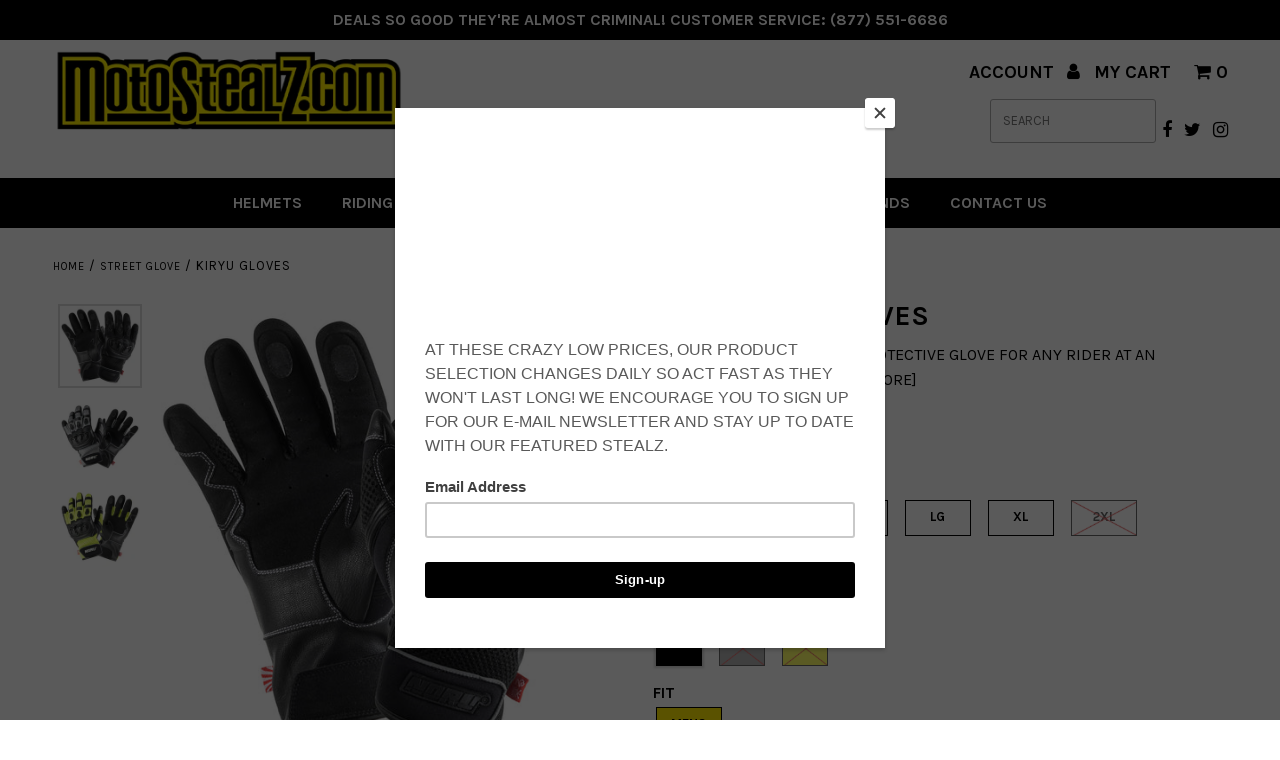

--- FILE ---
content_type: text/html; charset=utf-8
request_url: https://motostealz.com/products/kiryu-gloves
body_size: 48262
content:
<!DOCTYPE html>
<!--[if lt IE 7 ]><html class="ie ie6" lang="en"> <![endif]-->
<!--[if IE 7 ]><html class="ie ie7" lang="en"> <![endif]-->
<!--[if IE 8 ]><html class="ie ie8" lang="en"> <![endif]-->
<!--[if (gte IE 9)|!(IE)]><!--><html lang="en" class="no-js"> <!--<![endif]-->
<head>

<script>
window.KiwiSizing = window.KiwiSizing === undefined ? {} : window.KiwiSizing;
KiwiSizing.shop = "motostealz-com.myshopify.com";


KiwiSizing.data = {
  collections: "414409654503,155916664885,102705299523,95791939651,95907151939,159693832245,414409621735,96410697795,267893014714",
  tags: "",
  product: "6630908199098",
  vendor: "Noru",
  type: "Street Glove",
  title: "Kiryu Gloves",
  images: ["\/\/motostealz.com\/cdn\/shop\/products\/noru_kiryu_glove_black_composite_DSC0532.jpg?v=1619466970","\/\/motostealz.com\/cdn\/shop\/products\/noru_kiryu_glove_grey_composite_DSC0542_1.jpg?v=1619466969","\/\/motostealz.com\/cdn\/shop\/products\/Kiryu_Glove_From_Noru_Yellow.jpg?v=1634233663"],
  options: [{"name":"Size","position":1,"values":["XS","SM","MD","LG","XL","2XL","3XL"]},{"name":"Color","position":2,"values":["BLACK","GRAY","YELLOW"]},{"name":"Fit","position":3,"values":["MENS"]}],
  variants: [{"id":39662922334394,"title":"XS \/ BLACK \/ MENS","option1":"XS","option2":"BLACK","option3":"MENS","sku":"7403-2105-03","requires_shipping":true,"taxable":true,"featured_image":{"id":28378500694202,"product_id":6630908199098,"position":1,"created_at":"2021-04-26T15:56:07-04:00","updated_at":"2021-04-26T15:56:10-04:00","alt":null,"width":1600,"height":1600,"src":"\/\/motostealz.com\/cdn\/shop\/products\/noru_kiryu_glove_black_composite_DSC0532.jpg?v=1619466970","variant_ids":[39589535744186,39589535809722,39589535908026,39662922334394,39662981218490,39662990360762]},"available":true,"name":"Kiryu Gloves - XS \/ BLACK \/ MENS","public_title":"XS \/ BLACK \/ MENS","options":["XS","BLACK","MENS"],"price":2499,"weight":907,"compare_at_price":4999,"inventory_management":"shopify","barcode":"","featured_media":{"alt":null,"id":20703367495866,"position":1,"preview_image":{"aspect_ratio":1.0,"height":1600,"width":1600,"src":"\/\/motostealz.com\/cdn\/shop\/products\/noru_kiryu_glove_black_composite_DSC0532.jpg?v=1619466970"}},"requires_selling_plan":false,"selling_plan_allocations":[]},{"id":39589535711418,"title":"SM \/ GRAY \/ MENS","option1":"SM","option2":"GRAY","option3":"MENS","sku":"7403-2107-04","requires_shipping":true,"taxable":true,"featured_image":{"id":28378500661434,"product_id":6630908199098,"position":2,"created_at":"2021-04-26T15:56:07-04:00","updated_at":"2021-04-26T15:56:09-04:00","alt":null,"width":1600,"height":1600,"src":"\/\/motostealz.com\/cdn\/shop\/products\/noru_kiryu_glove_grey_composite_DSC0542_1.jpg?v=1619466969","variant_ids":[39589535711418,39589535776954,39589535875258,39635883393210,39635884867770,39662925709498]},"available":true,"name":"Kiryu Gloves - SM \/ GRAY \/ MENS","public_title":"SM \/ GRAY \/ MENS","options":["SM","GRAY","MENS"],"price":2499,"weight":907,"compare_at_price":4999,"inventory_management":"shopify","barcode":"","featured_media":{"alt":null,"id":20703367528634,"position":2,"preview_image":{"aspect_ratio":1.0,"height":1600,"width":1600,"src":"\/\/motostealz.com\/cdn\/shop\/products\/noru_kiryu_glove_grey_composite_DSC0542_1.jpg?v=1619466969"}},"requires_selling_plan":false,"selling_plan_allocations":[]},{"id":39662981218490,"title":"SM \/ BLACK \/ MENS","option1":"SM","option2":"BLACK","option3":"MENS","sku":"7403-2105-04","requires_shipping":true,"taxable":true,"featured_image":{"id":28378500694202,"product_id":6630908199098,"position":1,"created_at":"2021-04-26T15:56:07-04:00","updated_at":"2021-04-26T15:56:10-04:00","alt":null,"width":1600,"height":1600,"src":"\/\/motostealz.com\/cdn\/shop\/products\/noru_kiryu_glove_black_composite_DSC0532.jpg?v=1619466970","variant_ids":[39589535744186,39589535809722,39589535908026,39662922334394,39662981218490,39662990360762]},"available":true,"name":"Kiryu Gloves - SM \/ BLACK \/ MENS","public_title":"SM \/ BLACK \/ MENS","options":["SM","BLACK","MENS"],"price":2499,"weight":907,"compare_at_price":4999,"inventory_management":"shopify","barcode":"","featured_media":{"alt":null,"id":20703367495866,"position":1,"preview_image":{"aspect_ratio":1.0,"height":1600,"width":1600,"src":"\/\/motostealz.com\/cdn\/shop\/products\/noru_kiryu_glove_black_composite_DSC0532.jpg?v=1619466970"}},"requires_selling_plan":false,"selling_plan_allocations":[]},{"id":40606400250042,"title":"SM \/ YELLOW \/ MENS","option1":"SM","option2":"YELLOW","option3":"MENS","sku":"7403-2113-04","requires_shipping":true,"taxable":true,"featured_image":{"id":29828180705466,"product_id":6630908199098,"position":3,"created_at":"2021-10-14T13:47:43-04:00","updated_at":"2021-10-14T13:47:43-04:00","alt":null,"width":1600,"height":1600,"src":"\/\/motostealz.com\/cdn\/shop\/products\/Kiryu_Glove_From_Noru_Yellow.jpg?v=1634233663","variant_ids":[40606400250042,40606406344890,40606408114362,40606411980986,40606413783226]},"available":true,"name":"Kiryu Gloves - SM \/ YELLOW \/ MENS","public_title":"SM \/ YELLOW \/ MENS","options":["SM","YELLOW","MENS"],"price":2499,"weight":907,"compare_at_price":4999,"inventory_management":"shopify","barcode":"","featured_media":{"alt":null,"id":22187253006522,"position":3,"preview_image":{"aspect_ratio":1.0,"height":1600,"width":1600,"src":"\/\/motostealz.com\/cdn\/shop\/products\/Kiryu_Glove_From_Noru_Yellow.jpg?v=1634233663"}},"requires_selling_plan":false,"selling_plan_allocations":[]},{"id":39589535776954,"title":"MD \/ GRAY \/ MENS","option1":"MD","option2":"GRAY","option3":"MENS","sku":"7403-2107-05","requires_shipping":true,"taxable":true,"featured_image":{"id":28378500661434,"product_id":6630908199098,"position":2,"created_at":"2021-04-26T15:56:07-04:00","updated_at":"2021-04-26T15:56:09-04:00","alt":null,"width":1600,"height":1600,"src":"\/\/motostealz.com\/cdn\/shop\/products\/noru_kiryu_glove_grey_composite_DSC0542_1.jpg?v=1619466969","variant_ids":[39589535711418,39589535776954,39589535875258,39635883393210,39635884867770,39662925709498]},"available":true,"name":"Kiryu Gloves - MD \/ GRAY \/ MENS","public_title":"MD \/ GRAY \/ MENS","options":["MD","GRAY","MENS"],"price":2499,"weight":907,"compare_at_price":4999,"inventory_management":"shopify","barcode":"","featured_media":{"alt":null,"id":20703367528634,"position":2,"preview_image":{"aspect_ratio":1.0,"height":1600,"width":1600,"src":"\/\/motostealz.com\/cdn\/shop\/products\/noru_kiryu_glove_grey_composite_DSC0542_1.jpg?v=1619466969"}},"requires_selling_plan":false,"selling_plan_allocations":[]},{"id":39589535744186,"title":"MD \/ BLACK \/ MENS","option1":"MD","option2":"BLACK","option3":"MENS","sku":"7403-2105-05","requires_shipping":true,"taxable":true,"featured_image":{"id":28378500694202,"product_id":6630908199098,"position":1,"created_at":"2021-04-26T15:56:07-04:00","updated_at":"2021-04-26T15:56:10-04:00","alt":null,"width":1600,"height":1600,"src":"\/\/motostealz.com\/cdn\/shop\/products\/noru_kiryu_glove_black_composite_DSC0532.jpg?v=1619466970","variant_ids":[39589535744186,39589535809722,39589535908026,39662922334394,39662981218490,39662990360762]},"available":true,"name":"Kiryu Gloves - MD \/ BLACK \/ MENS","public_title":"MD \/ BLACK \/ MENS","options":["MD","BLACK","MENS"],"price":2499,"weight":907,"compare_at_price":4999,"inventory_management":"shopify","barcode":"","featured_media":{"alt":null,"id":20703367495866,"position":1,"preview_image":{"aspect_ratio":1.0,"height":1600,"width":1600,"src":"\/\/motostealz.com\/cdn\/shop\/products\/noru_kiryu_glove_black_composite_DSC0532.jpg?v=1619466970"}},"requires_selling_plan":false,"selling_plan_allocations":[]},{"id":40606406344890,"title":"MD \/ YELLOW \/ MENS","option1":"MD","option2":"YELLOW","option3":"MENS","sku":"7403-2113-05","requires_shipping":true,"taxable":true,"featured_image":{"id":29828180705466,"product_id":6630908199098,"position":3,"created_at":"2021-10-14T13:47:43-04:00","updated_at":"2021-10-14T13:47:43-04:00","alt":null,"width":1600,"height":1600,"src":"\/\/motostealz.com\/cdn\/shop\/products\/Kiryu_Glove_From_Noru_Yellow.jpg?v=1634233663","variant_ids":[40606400250042,40606406344890,40606408114362,40606411980986,40606413783226]},"available":false,"name":"Kiryu Gloves - MD \/ YELLOW \/ MENS","public_title":"MD \/ YELLOW \/ MENS","options":["MD","YELLOW","MENS"],"price":2499,"weight":907,"compare_at_price":4999,"inventory_management":"shopify","barcode":"","featured_media":{"alt":null,"id":22187253006522,"position":3,"preview_image":{"aspect_ratio":1.0,"height":1600,"width":1600,"src":"\/\/motostealz.com\/cdn\/shop\/products\/Kiryu_Glove_From_Noru_Yellow.jpg?v=1634233663"}},"requires_selling_plan":false,"selling_plan_allocations":[]},{"id":39589535875258,"title":"LG \/ GRAY \/ MENS","option1":"LG","option2":"GRAY","option3":"MENS","sku":"7403-2107-06","requires_shipping":true,"taxable":true,"featured_image":{"id":28378500661434,"product_id":6630908199098,"position":2,"created_at":"2021-04-26T15:56:07-04:00","updated_at":"2021-04-26T15:56:09-04:00","alt":null,"width":1600,"height":1600,"src":"\/\/motostealz.com\/cdn\/shop\/products\/noru_kiryu_glove_grey_composite_DSC0542_1.jpg?v=1619466969","variant_ids":[39589535711418,39589535776954,39589535875258,39635883393210,39635884867770,39662925709498]},"available":true,"name":"Kiryu Gloves - LG \/ GRAY \/ MENS","public_title":"LG \/ GRAY \/ MENS","options":["LG","GRAY","MENS"],"price":2499,"weight":907,"compare_at_price":4999,"inventory_management":"shopify","barcode":"","featured_media":{"alt":null,"id":20703367528634,"position":2,"preview_image":{"aspect_ratio":1.0,"height":1600,"width":1600,"src":"\/\/motostealz.com\/cdn\/shop\/products\/noru_kiryu_glove_grey_composite_DSC0542_1.jpg?v=1619466969"}},"requires_selling_plan":false,"selling_plan_allocations":[]},{"id":39589535809722,"title":"LG \/ BLACK \/ MENS","option1":"LG","option2":"BLACK","option3":"MENS","sku":"7403-2105-06","requires_shipping":true,"taxable":true,"featured_image":{"id":28378500694202,"product_id":6630908199098,"position":1,"created_at":"2021-04-26T15:56:07-04:00","updated_at":"2021-04-26T15:56:10-04:00","alt":null,"width":1600,"height":1600,"src":"\/\/motostealz.com\/cdn\/shop\/products\/noru_kiryu_glove_black_composite_DSC0532.jpg?v=1619466970","variant_ids":[39589535744186,39589535809722,39589535908026,39662922334394,39662981218490,39662990360762]},"available":true,"name":"Kiryu Gloves - LG \/ BLACK \/ MENS","public_title":"LG \/ BLACK \/ MENS","options":["LG","BLACK","MENS"],"price":2499,"weight":907,"compare_at_price":4999,"inventory_management":"shopify","barcode":"","featured_media":{"alt":null,"id":20703367495866,"position":1,"preview_image":{"aspect_ratio":1.0,"height":1600,"width":1600,"src":"\/\/motostealz.com\/cdn\/shop\/products\/noru_kiryu_glove_black_composite_DSC0532.jpg?v=1619466970"}},"requires_selling_plan":false,"selling_plan_allocations":[]},{"id":40606408114362,"title":"LG \/ YELLOW \/ MENS","option1":"LG","option2":"YELLOW","option3":"MENS","sku":"7403-2113-06","requires_shipping":true,"taxable":true,"featured_image":{"id":29828180705466,"product_id":6630908199098,"position":3,"created_at":"2021-10-14T13:47:43-04:00","updated_at":"2021-10-14T13:47:43-04:00","alt":null,"width":1600,"height":1600,"src":"\/\/motostealz.com\/cdn\/shop\/products\/Kiryu_Glove_From_Noru_Yellow.jpg?v=1634233663","variant_ids":[40606400250042,40606406344890,40606408114362,40606411980986,40606413783226]},"available":false,"name":"Kiryu Gloves - LG \/ YELLOW \/ MENS","public_title":"LG \/ YELLOW \/ MENS","options":["LG","YELLOW","MENS"],"price":2499,"weight":907,"compare_at_price":4999,"inventory_management":"shopify","barcode":"","featured_media":{"alt":null,"id":22187253006522,"position":3,"preview_image":{"aspect_ratio":1.0,"height":1600,"width":1600,"src":"\/\/motostealz.com\/cdn\/shop\/products\/Kiryu_Glove_From_Noru_Yellow.jpg?v=1634233663"}},"requires_selling_plan":false,"selling_plan_allocations":[]},{"id":39635883393210,"title":"XL \/ GRAY \/ MENS","option1":"XL","option2":"GRAY","option3":"MENS","sku":"7403-2107-07","requires_shipping":true,"taxable":true,"featured_image":{"id":28378500661434,"product_id":6630908199098,"position":2,"created_at":"2021-04-26T15:56:07-04:00","updated_at":"2021-04-26T15:56:09-04:00","alt":null,"width":1600,"height":1600,"src":"\/\/motostealz.com\/cdn\/shop\/products\/noru_kiryu_glove_grey_composite_DSC0542_1.jpg?v=1619466969","variant_ids":[39589535711418,39589535776954,39589535875258,39635883393210,39635884867770,39662925709498]},"available":false,"name":"Kiryu Gloves - XL \/ GRAY \/ MENS","public_title":"XL \/ GRAY \/ MENS","options":["XL","GRAY","MENS"],"price":2499,"weight":907,"compare_at_price":4999,"inventory_management":"shopify","barcode":"","featured_media":{"alt":null,"id":20703367528634,"position":2,"preview_image":{"aspect_ratio":1.0,"height":1600,"width":1600,"src":"\/\/motostealz.com\/cdn\/shop\/products\/noru_kiryu_glove_grey_composite_DSC0542_1.jpg?v=1619466969"}},"requires_selling_plan":false,"selling_plan_allocations":[]},{"id":39662990360762,"title":"XL \/ BLACK \/ MENS","option1":"XL","option2":"BLACK","option3":"MENS","sku":"7403-2105-07","requires_shipping":true,"taxable":true,"featured_image":{"id":28378500694202,"product_id":6630908199098,"position":1,"created_at":"2021-04-26T15:56:07-04:00","updated_at":"2021-04-26T15:56:10-04:00","alt":null,"width":1600,"height":1600,"src":"\/\/motostealz.com\/cdn\/shop\/products\/noru_kiryu_glove_black_composite_DSC0532.jpg?v=1619466970","variant_ids":[39589535744186,39589535809722,39589535908026,39662922334394,39662981218490,39662990360762]},"available":true,"name":"Kiryu Gloves - XL \/ BLACK \/ MENS","public_title":"XL \/ BLACK \/ MENS","options":["XL","BLACK","MENS"],"price":2499,"weight":907,"compare_at_price":4999,"inventory_management":"shopify","barcode":"","featured_media":{"alt":null,"id":20703367495866,"position":1,"preview_image":{"aspect_ratio":1.0,"height":1600,"width":1600,"src":"\/\/motostealz.com\/cdn\/shop\/products\/noru_kiryu_glove_black_composite_DSC0532.jpg?v=1619466970"}},"requires_selling_plan":false,"selling_plan_allocations":[]},{"id":40606411980986,"title":"XL \/ YELLOW \/ MENS","option1":"XL","option2":"YELLOW","option3":"MENS","sku":"7403-2113-07","requires_shipping":true,"taxable":true,"featured_image":{"id":29828180705466,"product_id":6630908199098,"position":3,"created_at":"2021-10-14T13:47:43-04:00","updated_at":"2021-10-14T13:47:43-04:00","alt":null,"width":1600,"height":1600,"src":"\/\/motostealz.com\/cdn\/shop\/products\/Kiryu_Glove_From_Noru_Yellow.jpg?v=1634233663","variant_ids":[40606400250042,40606406344890,40606408114362,40606411980986,40606413783226]},"available":false,"name":"Kiryu Gloves - XL \/ YELLOW \/ MENS","public_title":"XL \/ YELLOW \/ MENS","options":["XL","YELLOW","MENS"],"price":2499,"weight":907,"compare_at_price":4999,"inventory_management":"shopify","barcode":"","featured_media":{"alt":null,"id":22187253006522,"position":3,"preview_image":{"aspect_ratio":1.0,"height":1600,"width":1600,"src":"\/\/motostealz.com\/cdn\/shop\/products\/Kiryu_Glove_From_Noru_Yellow.jpg?v=1634233663"}},"requires_selling_plan":false,"selling_plan_allocations":[]},{"id":39635884867770,"title":"2XL \/ GRAY \/ MENS","option1":"2XL","option2":"GRAY","option3":"MENS","sku":"7403-2107-08","requires_shipping":true,"taxable":true,"featured_image":{"id":28378500661434,"product_id":6630908199098,"position":2,"created_at":"2021-04-26T15:56:07-04:00","updated_at":"2021-04-26T15:56:09-04:00","alt":null,"width":1600,"height":1600,"src":"\/\/motostealz.com\/cdn\/shop\/products\/noru_kiryu_glove_grey_composite_DSC0542_1.jpg?v=1619466969","variant_ids":[39589535711418,39589535776954,39589535875258,39635883393210,39635884867770,39662925709498]},"available":true,"name":"Kiryu Gloves - 2XL \/ GRAY \/ MENS","public_title":"2XL \/ GRAY \/ MENS","options":["2XL","GRAY","MENS"],"price":2499,"weight":907,"compare_at_price":4999,"inventory_management":"shopify","barcode":"","featured_media":{"alt":null,"id":20703367528634,"position":2,"preview_image":{"aspect_ratio":1.0,"height":1600,"width":1600,"src":"\/\/motostealz.com\/cdn\/shop\/products\/noru_kiryu_glove_grey_composite_DSC0542_1.jpg?v=1619466969"}},"requires_selling_plan":false,"selling_plan_allocations":[]},{"id":39589535908026,"title":"2XL \/ BLACK \/ MENS","option1":"2XL","option2":"BLACK","option3":"MENS","sku":"7403-2105-08","requires_shipping":true,"taxable":true,"featured_image":{"id":28378500694202,"product_id":6630908199098,"position":1,"created_at":"2021-04-26T15:56:07-04:00","updated_at":"2021-04-26T15:56:10-04:00","alt":null,"width":1600,"height":1600,"src":"\/\/motostealz.com\/cdn\/shop\/products\/noru_kiryu_glove_black_composite_DSC0532.jpg?v=1619466970","variant_ids":[39589535744186,39589535809722,39589535908026,39662922334394,39662981218490,39662990360762]},"available":false,"name":"Kiryu Gloves - 2XL \/ BLACK \/ MENS","public_title":"2XL \/ BLACK \/ MENS","options":["2XL","BLACK","MENS"],"price":2499,"weight":907,"compare_at_price":4999,"inventory_management":"shopify","barcode":"","featured_media":{"alt":null,"id":20703367495866,"position":1,"preview_image":{"aspect_ratio":1.0,"height":1600,"width":1600,"src":"\/\/motostealz.com\/cdn\/shop\/products\/noru_kiryu_glove_black_composite_DSC0532.jpg?v=1619466970"}},"requires_selling_plan":false,"selling_plan_allocations":[]},{"id":40606413783226,"title":"2XL \/ YELLOW \/ MENS","option1":"2XL","option2":"YELLOW","option3":"MENS","sku":"7403-2113-08","requires_shipping":true,"taxable":true,"featured_image":{"id":29828180705466,"product_id":6630908199098,"position":3,"created_at":"2021-10-14T13:47:43-04:00","updated_at":"2021-10-14T13:47:43-04:00","alt":null,"width":1600,"height":1600,"src":"\/\/motostealz.com\/cdn\/shop\/products\/Kiryu_Glove_From_Noru_Yellow.jpg?v=1634233663","variant_ids":[40606400250042,40606406344890,40606408114362,40606411980986,40606413783226]},"available":true,"name":"Kiryu Gloves - 2XL \/ YELLOW \/ MENS","public_title":"2XL \/ YELLOW \/ MENS","options":["2XL","YELLOW","MENS"],"price":2499,"weight":907,"compare_at_price":4999,"inventory_management":"shopify","barcode":"","featured_media":{"alt":null,"id":22187253006522,"position":3,"preview_image":{"aspect_ratio":1.0,"height":1600,"width":1600,"src":"\/\/motostealz.com\/cdn\/shop\/products\/Kiryu_Glove_From_Noru_Yellow.jpg?v=1634233663"}},"requires_selling_plan":false,"selling_plan_allocations":[]},{"id":39662925709498,"title":"3XL \/ GRAY \/ MENS","option1":"3XL","option2":"GRAY","option3":"MENS","sku":"7403-2107-09","requires_shipping":true,"taxable":true,"featured_image":{"id":28378500661434,"product_id":6630908199098,"position":2,"created_at":"2021-04-26T15:56:07-04:00","updated_at":"2021-04-26T15:56:09-04:00","alt":null,"width":1600,"height":1600,"src":"\/\/motostealz.com\/cdn\/shop\/products\/noru_kiryu_glove_grey_composite_DSC0542_1.jpg?v=1619466969","variant_ids":[39589535711418,39589535776954,39589535875258,39635883393210,39635884867770,39662925709498]},"available":true,"name":"Kiryu Gloves - 3XL \/ GRAY \/ MENS","public_title":"3XL \/ GRAY \/ MENS","options":["3XL","GRAY","MENS"],"price":2499,"weight":907,"compare_at_price":4999,"inventory_management":"shopify","barcode":"","featured_media":{"alt":null,"id":20703367528634,"position":2,"preview_image":{"aspect_ratio":1.0,"height":1600,"width":1600,"src":"\/\/motostealz.com\/cdn\/shop\/products\/noru_kiryu_glove_grey_composite_DSC0542_1.jpg?v=1619466969"}},"requires_selling_plan":false,"selling_plan_allocations":[]}],
};

</script>
  <meta charset="utf-8" />
  <meta name="msvalidate.01" content="6DC21FE771EA48BAF84FDBD17FA9B496" />
	
  <!-- Add any tracking or verification meta content below this line -->
  <!-- Global site tag (gtag.js) - Google Ads: 1012240946 -->
<script async src="https://www.googletagmanager.com/gtag/js?id=AW-1012240946"></script>
<script>
  window.dataLayer = window.dataLayer || [];
  function gtag(){dataLayer.push(arguments);}
  gtag('js', new Date());

  gtag('config', 'AW-1012240946');
</script>


  <!-- Facebook or Google Analytics tracking should be placed in your Online store > Preferences and not your theme -->

  <!-- Meta content
================================================== -->
  <!-- "snippets/SEOMetaManager.liquid" was not rendered, the associated app was uninstalled -->
  
  <link rel="canonical" href="https://motostealz.com/products/kiryu-gloves" />

  

<meta property="og:type" content="product">
<meta property="og:title" content="Kiryu Gloves">
<meta property="og:url" content="https://motostealz.com/products/kiryu-gloves">
<meta property="og:description" content="An easily accessible and protective glove for any rider at an unbelievably nice price. 
Engineers combined a carefully chosen blend of materials to create the lightweight and  comfortable Kiryu. A precise fit is enabled by pre-curved fingers, a neoprene thumb base with a stretch panel, and a cantilever knuckle panel with stretch gussets. Goatskin leather combines with a synthetic suede palm for protection and comfort, while fingers are kept cool by vents with mesh inserts.

 Touchscreen-compatible index fingertips and thumbs 
 Goatskin leather sections in critical areas
 Synthetic suede palm with double-layer sections for durability and abrasion resistance
 Airflow mesh for optimum climate control
 Thermoset molded knuckle shield with airflow inlets
 Cantilever knuckle panel with stretch gussets for flexibility
 Molded finger vents with mesh inserts
 Stretch panel and neoprene at base of thumb for improved reach and fit
 Security via hook-and-loop wrist fastening
 Two-year warranty 
">

<meta property="og:image" content="http://motostealz.com/cdn/shop/products/noru_kiryu_glove_black_composite_DSC0532_grande.jpg?v=1619466970">
<meta property="og:image:secure_url" content="https://motostealz.com/cdn/shop/products/noru_kiryu_glove_black_composite_DSC0532_grande.jpg?v=1619466970">

<meta property="og:image" content="http://motostealz.com/cdn/shop/products/noru_kiryu_glove_grey_composite_DSC0542_1_grande.jpg?v=1619466969">
<meta property="og:image:secure_url" content="https://motostealz.com/cdn/shop/products/noru_kiryu_glove_grey_composite_DSC0542_1_grande.jpg?v=1619466969">

<meta property="og:image" content="http://motostealz.com/cdn/shop/products/Kiryu_Glove_From_Noru_Yellow_grande.jpg?v=1634233663">
<meta property="og:image:secure_url" content="https://motostealz.com/cdn/shop/products/Kiryu_Glove_From_Noru_Yellow_grande.jpg?v=1634233663">

<meta property="og:price:amount" content="24.99">
<meta property="og:price:currency" content="USD">

<meta property="og:site_name" content="Motostealz.com">



<meta name="twitter:card" content="summary">


<meta name="twitter:site" content="@motostealz">


<meta name="twitter:title" content="Kiryu Gloves">
<meta name="twitter:description" content="An easily accessible and protective glove for any rider at an unbelievably nice price. 
Engineers combined a carefully chosen blend of materials to create the lightweight and  comfortable Kiryu. A pre">
<meta name="twitter:image" content="https://motostealz.com/cdn/shop/products/noru_kiryu_glove_black_composite_DSC0532_large.jpg?v=1619466970">
<meta name="twitter:image:width" content="480">
<meta name="twitter:image:height" content="480">


  <!-- CSS
================================================== -->

  <link href="//motostealz.com/cdn/shop/t/11/assets/stylesheet.css?v=173788183238959206881759890329" rel="stylesheet" type="text/css" media="all" />
  <link href="//motostealz.com/cdn/shop/t/11/assets/font-awesome.css?v=76176429270790963001586289657" rel="stylesheet" type="text/css" media="all" />
  <link href="//motostealz.com/cdn/shop/t/11/assets/queries.css?v=84627382856969770061586289717" rel="stylesheet" type="text/css" media="all" />

  <!-- Typography
================================================== -->

    
    
  
  
  

  
  

  
    
  
  
     

  
     

  
    

  
       

  
    
  
  
  
  
  
  
  
  
      

  
   
  
  
     
  
  
      

  
   

  
   

  
   

  <!-- JS
================================================== -->

  <script src="//ajax.googleapis.com/ajax/libs/jquery/2.2.4/jquery.min.js" type="text/javascript"></script>
  <script src="//unpkg.com/eventemitter3@4.0.7/umd/eventemitter3.min.js" type="text/javascript"></script>
<script src="//motostealz.com/cdn/shop/t/11/assets/theme.js?v=76693867264697493161687363012" type="text/javascript"></script>
  <script src="//motostealz.com/cdn/shopifycloud/storefront/assets/themes_support/option_selection-b017cd28.js" type="text/javascript"></script>
  <script src="//motostealz.com/cdn/shop/t/11/assets/jquery.fs.shifter.js?v=49917305197206640071586289675" type="text/javascript"></script>
  
  <meta name="viewport" content="width=device-width, initial-scale=1, maximum-scale=1, user-scalable=no">

  <!-- Favicons
================================================== -->

  <link rel="shortcut icon" href="//motostealz.com/cdn/shop/t/11/assets/favicon.png?v=83121212801245506051586289652">

  

  <script type="application/ld+json" class="richsnippets">
          {
            "@context": "https://schema.org",
            "@id": "https:\/\/motostealz.com\/products\/kiryu-gloves#product",
            "@type": "Product",
            "brand": {
              "@type": "Brand",
              "name": "Noru"
            },
            "sku":"7403-2105-03",
            "mpn":6630908199098,
            "description": "An easily accessible and protective glove for any rider at an unbelievably nice price. \nEngineers combined a carefully chosen blend of materials to create the lightweight and  comfortable Kiryu. A precise fit is enabled by pre-curved fingers, a neoprene thumb base with a stretch panel, and a cantilever knuckle panel with stretch gussets. Goatskin leather combines with a synthetic suede palm for protection and comfort, while fingers are kept cool by vents with mesh inserts.\n\n Touchscreen-compatible index fingertips and thumbs \n Goatskin leather sections in critical areas\n Synthetic suede palm with double-layer sections for durability and abrasion resistance\n Airflow mesh for optimum climate control\n Thermoset molded knuckle shield with airflow inlets\n Cantilever knuckle panel with stretch gussets for flexibility\n Molded finger vents with mesh inserts\n Stretch panel and neoprene at base of thumb for improved reach and fit\n Security via hook-and-loop wrist fastening\n Two-year warranty \n",
            "url": "https:\/\/motostealz.com\/products\/kiryu-gloves",
            "name": "Kiryu Gloves","image": [
                "https://motostealz.com/cdn/shop/products/noru_kiryu_glove_black_composite_DSC0532_1600x.jpg?v=1619466970",
                "https://motostealz.com/cdn/shop/products/noru_kiryu_glove_black_composite_DSC0532_1024x.jpg?v=1619466970",
                "https://motostealz.com/cdn/shop/products/noru_kiryu_glove_black_composite_DSC0532_768x.jpg?v=1619466970"
            ],
            "itemCondition": "http://schema.org/NewCondition",
              "offers" : [
              {
                  "@type" : "Offer" ,
                  "priceCurrency" : "USD",
                  
				  
                  "price" : "24.99",
                  
                  "priceValidUntil": "2026-04-18",
                  
                  "availability" : "http://schema.org/InStock",
                  
                  "itemCondition": "http://schema.org/NewCondition",
                  "sku": "7403-2105-03",

                  "name": "XS / BLACK / MENS" ,"url" : "https://motostealz.com/products/kiryu-gloves?variant=39662922334394" ,
                  "seller" : {
                      "@type" : "Organization" ,
                      "name" : "Motostealz.com"
                  }
              },
              {
                  "@type" : "Offer" ,
                  "priceCurrency" : "USD",
                  
				  
                  "price" : "24.99",
                  
                  "priceValidUntil": "2026-04-18",
                  
                  "availability" : "http://schema.org/InStock",
                  
                  "itemCondition": "http://schema.org/NewCondition",
                  "sku": "7403-2107-04",

                  "name": "SM / GRAY / MENS" ,"url" : "https://motostealz.com/products/kiryu-gloves?variant=39589535711418" ,
                  "seller" : {
                      "@type" : "Organization" ,
                      "name" : "Motostealz.com"
                  }
              },
              {
                  "@type" : "Offer" ,
                  "priceCurrency" : "USD",
                  
				  
                  "price" : "24.99",
                  
                  "priceValidUntil": "2026-04-18",
                  
                  "availability" : "http://schema.org/InStock",
                  
                  "itemCondition": "http://schema.org/NewCondition",
                  "sku": "7403-2105-04",

                  "name": "SM / BLACK / MENS" ,"url" : "https://motostealz.com/products/kiryu-gloves?variant=39662981218490" ,
                  "seller" : {
                      "@type" : "Organization" ,
                      "name" : "Motostealz.com"
                  }
              },
              {
                  "@type" : "Offer" ,
                  "priceCurrency" : "USD",
                  
				  
                  "price" : "24.99",
                  
                  "priceValidUntil": "2026-04-18",
                  
                  "availability" : "http://schema.org/InStock",
                  
                  "itemCondition": "http://schema.org/NewCondition",
                  "sku": "7403-2113-04",

                  "name": "SM / YELLOW / MENS" ,"url" : "https://motostealz.com/products/kiryu-gloves?variant=40606400250042" ,
                  "seller" : {
                      "@type" : "Organization" ,
                      "name" : "Motostealz.com"
                  }
              },
              {
                  "@type" : "Offer" ,
                  "priceCurrency" : "USD",
                  
				  
                  "price" : "24.99",
                  
                  "priceValidUntil": "2026-04-18",
                  
                  "availability" : "http://schema.org/InStock",
                  
                  "itemCondition": "http://schema.org/NewCondition",
                  "sku": "7403-2107-05",

                  "name": "MD / GRAY / MENS" ,"url" : "https://motostealz.com/products/kiryu-gloves?variant=39589535776954" ,
                  "seller" : {
                      "@type" : "Organization" ,
                      "name" : "Motostealz.com"
                  }
              },
              {
                  "@type" : "Offer" ,
                  "priceCurrency" : "USD",
                  
				  
                  "price" : "24.99",
                  
                  "priceValidUntil": "2026-04-18",
                  
                  "availability" : "http://schema.org/InStock",
                  
                  "itemCondition": "http://schema.org/NewCondition",
                  "sku": "7403-2105-05",

                  "name": "MD / BLACK / MENS" ,"url" : "https://motostealz.com/products/kiryu-gloves?variant=39589535744186" ,
                  "seller" : {
                      "@type" : "Organization" ,
                      "name" : "Motostealz.com"
                  }
              },
              {
                  "@type" : "Offer" ,
                  "priceCurrency" : "USD",
                  
				  
                  "price" : "24.99",
                  
                  "priceValidUntil": "2026-04-18",
                  
                  "availability" : "http://schema.org/OutOfStock",
                  
                  "itemCondition": "http://schema.org/NewCondition",
                  "sku": "7403-2113-05",

                  "name": "MD / YELLOW / MENS" ,"url" : "https://motostealz.com/products/kiryu-gloves?variant=40606406344890" ,
                  "seller" : {
                      "@type" : "Organization" ,
                      "name" : "Motostealz.com"
                  }
              },
              {
                  "@type" : "Offer" ,
                  "priceCurrency" : "USD",
                  
				  
                  "price" : "24.99",
                  
                  "priceValidUntil": "2026-04-18",
                  
                  "availability" : "http://schema.org/InStock",
                  
                  "itemCondition": "http://schema.org/NewCondition",
                  "sku": "7403-2107-06",

                  "name": "LG / GRAY / MENS" ,"url" : "https://motostealz.com/products/kiryu-gloves?variant=39589535875258" ,
                  "seller" : {
                      "@type" : "Organization" ,
                      "name" : "Motostealz.com"
                  }
              },
              {
                  "@type" : "Offer" ,
                  "priceCurrency" : "USD",
                  
				  
                  "price" : "24.99",
                  
                  "priceValidUntil": "2026-04-18",
                  
                  "availability" : "http://schema.org/InStock",
                  
                  "itemCondition": "http://schema.org/NewCondition",
                  "sku": "7403-2105-06",

                  "name": "LG / BLACK / MENS" ,"url" : "https://motostealz.com/products/kiryu-gloves?variant=39589535809722" ,
                  "seller" : {
                      "@type" : "Organization" ,
                      "name" : "Motostealz.com"
                  }
              },
              {
                  "@type" : "Offer" ,
                  "priceCurrency" : "USD",
                  
				  
                  "price" : "24.99",
                  
                  "priceValidUntil": "2026-04-18",
                  
                  "availability" : "http://schema.org/OutOfStock",
                  
                  "itemCondition": "http://schema.org/NewCondition",
                  "sku": "7403-2113-06",

                  "name": "LG / YELLOW / MENS" ,"url" : "https://motostealz.com/products/kiryu-gloves?variant=40606408114362" ,
                  "seller" : {
                      "@type" : "Organization" ,
                      "name" : "Motostealz.com"
                  }
              },
              {
                  "@type" : "Offer" ,
                  "priceCurrency" : "USD",
                  
				  
                  "price" : "24.99",
                  
                  "priceValidUntil": "2026-04-18",
                  
                  "availability" : "http://schema.org/OutOfStock",
                  
                  "itemCondition": "http://schema.org/NewCondition",
                  "sku": "7403-2107-07",

                  "name": "XL / GRAY / MENS" ,"url" : "https://motostealz.com/products/kiryu-gloves?variant=39635883393210" ,
                  "seller" : {
                      "@type" : "Organization" ,
                      "name" : "Motostealz.com"
                  }
              },
              {
                  "@type" : "Offer" ,
                  "priceCurrency" : "USD",
                  
				  
                  "price" : "24.99",
                  
                  "priceValidUntil": "2026-04-18",
                  
                  "availability" : "http://schema.org/InStock",
                  
                  "itemCondition": "http://schema.org/NewCondition",
                  "sku": "7403-2105-07",

                  "name": "XL / BLACK / MENS" ,"url" : "https://motostealz.com/products/kiryu-gloves?variant=39662990360762" ,
                  "seller" : {
                      "@type" : "Organization" ,
                      "name" : "Motostealz.com"
                  }
              },
              {
                  "@type" : "Offer" ,
                  "priceCurrency" : "USD",
                  
				  
                  "price" : "24.99",
                  
                  "priceValidUntil": "2026-04-18",
                  
                  "availability" : "http://schema.org/OutOfStock",
                  
                  "itemCondition": "http://schema.org/NewCondition",
                  "sku": "7403-2113-07",

                  "name": "XL / YELLOW / MENS" ,"url" : "https://motostealz.com/products/kiryu-gloves?variant=40606411980986" ,
                  "seller" : {
                      "@type" : "Organization" ,
                      "name" : "Motostealz.com"
                  }
              },
              {
                  "@type" : "Offer" ,
                  "priceCurrency" : "USD",
                  
				  
                  "price" : "24.99",
                  
                  "priceValidUntil": "2026-04-18",
                  
                  "availability" : "http://schema.org/InStock",
                  
                  "itemCondition": "http://schema.org/NewCondition",
                  "sku": "7403-2107-08",

                  "name": "2XL / GRAY / MENS" ,"url" : "https://motostealz.com/products/kiryu-gloves?variant=39635884867770" ,
                  "seller" : {
                      "@type" : "Organization" ,
                      "name" : "Motostealz.com"
                  }
              },
              {
                  "@type" : "Offer" ,
                  "priceCurrency" : "USD",
                  
				  
                  "price" : "24.99",
                  
                  "priceValidUntil": "2026-04-18",
                  
                  "availability" : "http://schema.org/OutOfStock",
                  
                  "itemCondition": "http://schema.org/NewCondition",
                  "sku": "7403-2105-08",

                  "name": "2XL / BLACK / MENS" ,"url" : "https://motostealz.com/products/kiryu-gloves?variant=39589535908026" ,
                  "seller" : {
                      "@type" : "Organization" ,
                      "name" : "Motostealz.com"
                  }
              },
              {
                  "@type" : "Offer" ,
                  "priceCurrency" : "USD",
                  
				  
                  "price" : "24.99",
                  
                  "priceValidUntil": "2026-04-18",
                  
                  "availability" : "http://schema.org/InStock",
                  
                  "itemCondition": "http://schema.org/NewCondition",
                  "sku": "7403-2113-08",

                  "name": "2XL / YELLOW / MENS" ,"url" : "https://motostealz.com/products/kiryu-gloves?variant=40606413783226" ,
                  "seller" : {
                      "@type" : "Organization" ,
                      "name" : "Motostealz.com"
                  }
              },
              {
                  "@type" : "Offer" ,
                  "priceCurrency" : "USD",
                  
				  
                  "price" : "24.99",
                  
                  "priceValidUntil": "2026-04-18",
                  
                  "availability" : "http://schema.org/InStock",
                  
                  "itemCondition": "http://schema.org/NewCondition",
                  "sku": "7403-2107-09",

                  "name": "3XL / GRAY / MENS" ,"url" : "https://motostealz.com/products/kiryu-gloves?variant=39662925709498" ,
                  "seller" : {
                      "@type" : "Organization" ,
                      "name" : "Motostealz.com"
                  }
              }
              
              ]}
        </script>

        
        <script type="application/ld+json" class="richsnippets">
              {
              "@context": "https://schema.org/",
              "@graph": [
                {
                  "@context": "https://schema.org/",
                  "@type": "BreadcrumbList",
                  "itemListElement": [
                    {
                      "@type": "ListItem",
                      "position": "1",
                      "item": {
                        "name": "Home",
                        "@id": "https:\/\/motostealz.com"
                      }
                    },
                    
                       {
                          "@type": "ListItem",
                          "position": "2",
                          "item": {
                            "@id": "https:\/\/motostealz.com\/products\/kiryu-gloves",
                            "name": "Kiryu Gloves",
                            "url": "https:\/\/motostealz.com\/products\/kiryu-gloves"
                          }
                        }
                    
                  ]
                }
             ]
            }
            </script>

<script>
document.addEventListener("DOMContentLoaded",function(t){(function(){if(typeof MutationObserver==="undefined"){return}var n=function(){var t=document.querySelectorAll("[itemtype]");for(var e=0,n=t.length;e<n;e++){var r=t[e];r.removeAttribute("itemtype");r.removeAttribute("itemscope");r.removeAttribute("itemprop")}var i=document.querySelectorAll('script[type="application/ld+json"]');for(var e=0,n=i.length;e<n;e++){var r=i[e];if(!r.classList.contains("richsnippets")){r.remove()}}};var t=new MutationObserver(function(t,e){n();e.disconnect();return});t.observe(document.getElementsByTagName("body")[0],{childList:true,subtree:true})})()});
</script>



<script>window.performance && window.performance.mark && window.performance.mark('shopify.content_for_header.start');</script><meta name="google-site-verification" content="w91vheDhalt5wucC1dpzhdDleglAWy9V9o05SawbDZQ">
<meta name="facebook-domain-verification" content="39u3jza6yxt8kj3tp9wejrnhztoflp">
<meta id="shopify-digital-wallet" name="shopify-digital-wallet" content="/5635309635/digital_wallets/dialog">
<meta name="shopify-checkout-api-token" content="e1165060912b0059b44571fb7f403ec9">
<meta id="in-context-paypal-metadata" data-shop-id="5635309635" data-venmo-supported="false" data-environment="production" data-locale="en_US" data-paypal-v4="true" data-currency="USD">
<link rel="alternate" type="application/json+oembed" href="https://motostealz.com/products/kiryu-gloves.oembed">
<script async="async" src="/checkouts/internal/preloads.js?locale=en-US"></script>
<link rel="preconnect" href="https://shop.app" crossorigin="anonymous">
<script async="async" src="https://shop.app/checkouts/internal/preloads.js?locale=en-US&shop_id=5635309635" crossorigin="anonymous"></script>
<script id="apple-pay-shop-capabilities" type="application/json">{"shopId":5635309635,"countryCode":"US","currencyCode":"USD","merchantCapabilities":["supports3DS"],"merchantId":"gid:\/\/shopify\/Shop\/5635309635","merchantName":"Motostealz.com","requiredBillingContactFields":["postalAddress","email"],"requiredShippingContactFields":["postalAddress","email"],"shippingType":"shipping","supportedNetworks":["visa","masterCard","amex","discover","elo","jcb"],"total":{"type":"pending","label":"Motostealz.com","amount":"1.00"},"shopifyPaymentsEnabled":true,"supportsSubscriptions":true}</script>
<script id="shopify-features" type="application/json">{"accessToken":"e1165060912b0059b44571fb7f403ec9","betas":["rich-media-storefront-analytics"],"domain":"motostealz.com","predictiveSearch":true,"shopId":5635309635,"locale":"en"}</script>
<script>var Shopify = Shopify || {};
Shopify.shop = "motostealz-com.myshopify.com";
Shopify.locale = "en";
Shopify.currency = {"active":"USD","rate":"1.0"};
Shopify.country = "US";
Shopify.theme = {"name":"Backup of Theme Live 04\/07\/2020","id":80664789045,"schema_name":"Fashionopolism","schema_version":"5.4","theme_store_id":null,"role":"main"};
Shopify.theme.handle = "null";
Shopify.theme.style = {"id":null,"handle":null};
Shopify.cdnHost = "motostealz.com/cdn";
Shopify.routes = Shopify.routes || {};
Shopify.routes.root = "/";</script>
<script type="module">!function(o){(o.Shopify=o.Shopify||{}).modules=!0}(window);</script>
<script>!function(o){function n(){var o=[];function n(){o.push(Array.prototype.slice.apply(arguments))}return n.q=o,n}var t=o.Shopify=o.Shopify||{};t.loadFeatures=n(),t.autoloadFeatures=n()}(window);</script>
<script>
  window.ShopifyPay = window.ShopifyPay || {};
  window.ShopifyPay.apiHost = "shop.app\/pay";
  window.ShopifyPay.redirectState = null;
</script>
<script id="shop-js-analytics" type="application/json">{"pageType":"product"}</script>
<script defer="defer" async type="module" src="//motostealz.com/cdn/shopifycloud/shop-js/modules/v2/client.init-shop-cart-sync_C5BV16lS.en.esm.js"></script>
<script defer="defer" async type="module" src="//motostealz.com/cdn/shopifycloud/shop-js/modules/v2/chunk.common_CygWptCX.esm.js"></script>
<script type="module">
  await import("//motostealz.com/cdn/shopifycloud/shop-js/modules/v2/client.init-shop-cart-sync_C5BV16lS.en.esm.js");
await import("//motostealz.com/cdn/shopifycloud/shop-js/modules/v2/chunk.common_CygWptCX.esm.js");

  window.Shopify.SignInWithShop?.initShopCartSync?.({"fedCMEnabled":true,"windoidEnabled":true});

</script>
<script>
  window.Shopify = window.Shopify || {};
  if (!window.Shopify.featureAssets) window.Shopify.featureAssets = {};
  window.Shopify.featureAssets['shop-js'] = {"shop-cart-sync":["modules/v2/client.shop-cart-sync_ZFArdW7E.en.esm.js","modules/v2/chunk.common_CygWptCX.esm.js"],"init-fed-cm":["modules/v2/client.init-fed-cm_CmiC4vf6.en.esm.js","modules/v2/chunk.common_CygWptCX.esm.js"],"shop-button":["modules/v2/client.shop-button_tlx5R9nI.en.esm.js","modules/v2/chunk.common_CygWptCX.esm.js"],"shop-cash-offers":["modules/v2/client.shop-cash-offers_DOA2yAJr.en.esm.js","modules/v2/chunk.common_CygWptCX.esm.js","modules/v2/chunk.modal_D71HUcav.esm.js"],"init-windoid":["modules/v2/client.init-windoid_sURxWdc1.en.esm.js","modules/v2/chunk.common_CygWptCX.esm.js"],"shop-toast-manager":["modules/v2/client.shop-toast-manager_ClPi3nE9.en.esm.js","modules/v2/chunk.common_CygWptCX.esm.js"],"init-shop-email-lookup-coordinator":["modules/v2/client.init-shop-email-lookup-coordinator_B8hsDcYM.en.esm.js","modules/v2/chunk.common_CygWptCX.esm.js"],"init-shop-cart-sync":["modules/v2/client.init-shop-cart-sync_C5BV16lS.en.esm.js","modules/v2/chunk.common_CygWptCX.esm.js"],"avatar":["modules/v2/client.avatar_BTnouDA3.en.esm.js"],"pay-button":["modules/v2/client.pay-button_FdsNuTd3.en.esm.js","modules/v2/chunk.common_CygWptCX.esm.js"],"init-customer-accounts":["modules/v2/client.init-customer-accounts_DxDtT_ad.en.esm.js","modules/v2/client.shop-login-button_C5VAVYt1.en.esm.js","modules/v2/chunk.common_CygWptCX.esm.js","modules/v2/chunk.modal_D71HUcav.esm.js"],"init-shop-for-new-customer-accounts":["modules/v2/client.init-shop-for-new-customer-accounts_ChsxoAhi.en.esm.js","modules/v2/client.shop-login-button_C5VAVYt1.en.esm.js","modules/v2/chunk.common_CygWptCX.esm.js","modules/v2/chunk.modal_D71HUcav.esm.js"],"shop-login-button":["modules/v2/client.shop-login-button_C5VAVYt1.en.esm.js","modules/v2/chunk.common_CygWptCX.esm.js","modules/v2/chunk.modal_D71HUcav.esm.js"],"init-customer-accounts-sign-up":["modules/v2/client.init-customer-accounts-sign-up_CPSyQ0Tj.en.esm.js","modules/v2/client.shop-login-button_C5VAVYt1.en.esm.js","modules/v2/chunk.common_CygWptCX.esm.js","modules/v2/chunk.modal_D71HUcav.esm.js"],"shop-follow-button":["modules/v2/client.shop-follow-button_Cva4Ekp9.en.esm.js","modules/v2/chunk.common_CygWptCX.esm.js","modules/v2/chunk.modal_D71HUcav.esm.js"],"checkout-modal":["modules/v2/client.checkout-modal_BPM8l0SH.en.esm.js","modules/v2/chunk.common_CygWptCX.esm.js","modules/v2/chunk.modal_D71HUcav.esm.js"],"lead-capture":["modules/v2/client.lead-capture_Bi8yE_yS.en.esm.js","modules/v2/chunk.common_CygWptCX.esm.js","modules/v2/chunk.modal_D71HUcav.esm.js"],"shop-login":["modules/v2/client.shop-login_D6lNrXab.en.esm.js","modules/v2/chunk.common_CygWptCX.esm.js","modules/v2/chunk.modal_D71HUcav.esm.js"],"payment-terms":["modules/v2/client.payment-terms_CZxnsJam.en.esm.js","modules/v2/chunk.common_CygWptCX.esm.js","modules/v2/chunk.modal_D71HUcav.esm.js"]};
</script>
<script>(function() {
  var isLoaded = false;
  function asyncLoad() {
    if (isLoaded) return;
    isLoaded = true;
    var urls = ["https:\/\/cdn.seguno.com\/storefront.js?v=1.0.0\u0026id=5633b1d862fb4fae8aec8518880a6c71\u0026bv=1609432895000\u0026cv=1544818295000\u0026shop=motostealz-com.myshopify.com","https:\/\/app.kiwisizing.com\/web\/js\/dist\/kiwiSizing\/plugin\/SizingPlugin.prod.js?v=330\u0026shop=motostealz-com.myshopify.com","\/\/social-login.oxiapps.com\/api\/init?vt=928349\u0026shop=motostealz-com.myshopify.com","https:\/\/cdn-bundler.nice-team.net\/app\/js\/bundler.js?shop=motostealz-com.myshopify.com"];
    for (var i = 0; i < urls.length; i++) {
      var s = document.createElement('script');
      s.type = 'text/javascript';
      s.async = true;
      s.src = urls[i];
      var x = document.getElementsByTagName('script')[0];
      x.parentNode.insertBefore(s, x);
    }
  };
  if(window.attachEvent) {
    window.attachEvent('onload', asyncLoad);
  } else {
    window.addEventListener('load', asyncLoad, false);
  }
})();</script>
<script id="__st">var __st={"a":5635309635,"offset":-18000,"reqid":"f03a060a-6502-404f-8053-eaf7ab6a9239-1768751935","pageurl":"motostealz.com\/products\/kiryu-gloves","u":"f0b54822b016","p":"product","rtyp":"product","rid":6630908199098};</script>
<script>window.ShopifyPaypalV4VisibilityTracking = true;</script>
<script id="captcha-bootstrap">!function(){'use strict';const t='contact',e='account',n='new_comment',o=[[t,t],['blogs',n],['comments',n],[t,'customer']],c=[[e,'customer_login'],[e,'guest_login'],[e,'recover_customer_password'],[e,'create_customer']],r=t=>t.map((([t,e])=>`form[action*='/${t}']:not([data-nocaptcha='true']) input[name='form_type'][value='${e}']`)).join(','),a=t=>()=>t?[...document.querySelectorAll(t)].map((t=>t.form)):[];function s(){const t=[...o],e=r(t);return a(e)}const i='password',u='form_key',d=['recaptcha-v3-token','g-recaptcha-response','h-captcha-response',i],f=()=>{try{return window.sessionStorage}catch{return}},m='__shopify_v',_=t=>t.elements[u];function p(t,e,n=!1){try{const o=window.sessionStorage,c=JSON.parse(o.getItem(e)),{data:r}=function(t){const{data:e,action:n}=t;return t[m]||n?{data:e,action:n}:{data:t,action:n}}(c);for(const[e,n]of Object.entries(r))t.elements[e]&&(t.elements[e].value=n);n&&o.removeItem(e)}catch(o){console.error('form repopulation failed',{error:o})}}const l='form_type',E='cptcha';function T(t){t.dataset[E]=!0}const w=window,h=w.document,L='Shopify',v='ce_forms',y='captcha';let A=!1;((t,e)=>{const n=(g='f06e6c50-85a8-45c8-87d0-21a2b65856fe',I='https://cdn.shopify.com/shopifycloud/storefront-forms-hcaptcha/ce_storefront_forms_captcha_hcaptcha.v1.5.2.iife.js',D={infoText:'Protected by hCaptcha',privacyText:'Privacy',termsText:'Terms'},(t,e,n)=>{const o=w[L][v],c=o.bindForm;if(c)return c(t,g,e,D).then(n);var r;o.q.push([[t,g,e,D],n]),r=I,A||(h.body.append(Object.assign(h.createElement('script'),{id:'captcha-provider',async:!0,src:r})),A=!0)});var g,I,D;w[L]=w[L]||{},w[L][v]=w[L][v]||{},w[L][v].q=[],w[L][y]=w[L][y]||{},w[L][y].protect=function(t,e){n(t,void 0,e),T(t)},Object.freeze(w[L][y]),function(t,e,n,w,h,L){const[v,y,A,g]=function(t,e,n){const i=e?o:[],u=t?c:[],d=[...i,...u],f=r(d),m=r(i),_=r(d.filter((([t,e])=>n.includes(e))));return[a(f),a(m),a(_),s()]}(w,h,L),I=t=>{const e=t.target;return e instanceof HTMLFormElement?e:e&&e.form},D=t=>v().includes(t);t.addEventListener('submit',(t=>{const e=I(t);if(!e)return;const n=D(e)&&!e.dataset.hcaptchaBound&&!e.dataset.recaptchaBound,o=_(e),c=g().includes(e)&&(!o||!o.value);(n||c)&&t.preventDefault(),c&&!n&&(function(t){try{if(!f())return;!function(t){const e=f();if(!e)return;const n=_(t);if(!n)return;const o=n.value;o&&e.removeItem(o)}(t);const e=Array.from(Array(32),(()=>Math.random().toString(36)[2])).join('');!function(t,e){_(t)||t.append(Object.assign(document.createElement('input'),{type:'hidden',name:u})),t.elements[u].value=e}(t,e),function(t,e){const n=f();if(!n)return;const o=[...t.querySelectorAll(`input[type='${i}']`)].map((({name:t})=>t)),c=[...d,...o],r={};for(const[a,s]of new FormData(t).entries())c.includes(a)||(r[a]=s);n.setItem(e,JSON.stringify({[m]:1,action:t.action,data:r}))}(t,e)}catch(e){console.error('failed to persist form',e)}}(e),e.submit())}));const S=(t,e)=>{t&&!t.dataset[E]&&(n(t,e.some((e=>e===t))),T(t))};for(const o of['focusin','change'])t.addEventListener(o,(t=>{const e=I(t);D(e)&&S(e,y())}));const B=e.get('form_key'),M=e.get(l),P=B&&M;t.addEventListener('DOMContentLoaded',(()=>{const t=y();if(P)for(const e of t)e.elements[l].value===M&&p(e,B);[...new Set([...A(),...v().filter((t=>'true'===t.dataset.shopifyCaptcha))])].forEach((e=>S(e,t)))}))}(h,new URLSearchParams(w.location.search),n,t,e,['guest_login'])})(!0,!0)}();</script>
<script integrity="sha256-4kQ18oKyAcykRKYeNunJcIwy7WH5gtpwJnB7kiuLZ1E=" data-source-attribution="shopify.loadfeatures" defer="defer" src="//motostealz.com/cdn/shopifycloud/storefront/assets/storefront/load_feature-a0a9edcb.js" crossorigin="anonymous"></script>
<script crossorigin="anonymous" defer="defer" src="//motostealz.com/cdn/shopifycloud/storefront/assets/shopify_pay/storefront-65b4c6d7.js?v=20250812"></script>
<script data-source-attribution="shopify.dynamic_checkout.dynamic.init">var Shopify=Shopify||{};Shopify.PaymentButton=Shopify.PaymentButton||{isStorefrontPortableWallets:!0,init:function(){window.Shopify.PaymentButton.init=function(){};var t=document.createElement("script");t.src="https://motostealz.com/cdn/shopifycloud/portable-wallets/latest/portable-wallets.en.js",t.type="module",document.head.appendChild(t)}};
</script>
<script data-source-attribution="shopify.dynamic_checkout.buyer_consent">
  function portableWalletsHideBuyerConsent(e){var t=document.getElementById("shopify-buyer-consent"),n=document.getElementById("shopify-subscription-policy-button");t&&n&&(t.classList.add("hidden"),t.setAttribute("aria-hidden","true"),n.removeEventListener("click",e))}function portableWalletsShowBuyerConsent(e){var t=document.getElementById("shopify-buyer-consent"),n=document.getElementById("shopify-subscription-policy-button");t&&n&&(t.classList.remove("hidden"),t.removeAttribute("aria-hidden"),n.addEventListener("click",e))}window.Shopify?.PaymentButton&&(window.Shopify.PaymentButton.hideBuyerConsent=portableWalletsHideBuyerConsent,window.Shopify.PaymentButton.showBuyerConsent=portableWalletsShowBuyerConsent);
</script>
<script>
  function portableWalletsCleanup(e){e&&e.src&&console.error("Failed to load portable wallets script "+e.src);var t=document.querySelectorAll("shopify-accelerated-checkout .shopify-payment-button__skeleton, shopify-accelerated-checkout-cart .wallet-cart-button__skeleton"),e=document.getElementById("shopify-buyer-consent");for(let e=0;e<t.length;e++)t[e].remove();e&&e.remove()}function portableWalletsNotLoadedAsModule(e){e instanceof ErrorEvent&&"string"==typeof e.message&&e.message.includes("import.meta")&&"string"==typeof e.filename&&e.filename.includes("portable-wallets")&&(window.removeEventListener("error",portableWalletsNotLoadedAsModule),window.Shopify.PaymentButton.failedToLoad=e,"loading"===document.readyState?document.addEventListener("DOMContentLoaded",window.Shopify.PaymentButton.init):window.Shopify.PaymentButton.init())}window.addEventListener("error",portableWalletsNotLoadedAsModule);
</script>

<script type="module" src="https://motostealz.com/cdn/shopifycloud/portable-wallets/latest/portable-wallets.en.js" onError="portableWalletsCleanup(this)" crossorigin="anonymous"></script>
<script nomodule>
  document.addEventListener("DOMContentLoaded", portableWalletsCleanup);
</script>

<link id="shopify-accelerated-checkout-styles" rel="stylesheet" media="screen" href="https://motostealz.com/cdn/shopifycloud/portable-wallets/latest/accelerated-checkout-backwards-compat.css" crossorigin="anonymous">
<style id="shopify-accelerated-checkout-cart">
        #shopify-buyer-consent {
  margin-top: 1em;
  display: inline-block;
  width: 100%;
}

#shopify-buyer-consent.hidden {
  display: none;
}

#shopify-subscription-policy-button {
  background: none;
  border: none;
  padding: 0;
  text-decoration: underline;
  font-size: inherit;
  cursor: pointer;
}

#shopify-subscription-policy-button::before {
  box-shadow: none;
}

      </style>

<script>window.performance && window.performance.mark && window.performance.mark('shopify.content_for_header.end');</script><script id="shop-promise-product" type="application/json">
  {
    "productId": "6630908199098",
    "variantId": "39662922334394"
  }
</script>
<script id="shop-promise-features" type="application/json">
  {
    "supportedPromiseBrands": ["shop_promise"],
    "f_b9ba94d16a7d18ccd91d68be01e37df6": false,
    "f_d6a5ed9e446fe634f81a0afc12242e13": true,
    "f_85e460659f2e1fdd04f763b1587427a4": false
  }
</script>
<script fetchpriority="high" defer="defer" src="https://motostealz.com/cdn/shopifycloud/shop-promise-pdp/prod/shop_promise_pdp.js?v=1" data-source-attribution="shopify.shop-promise-pdp" crossorigin="anonymous"></script>





  <!-- QIKIFY NAVIGATOR START --> <script id="qikify-navigator"> 'use strict'; var shopifyCurrencyFormat = "${{amount}}"; var shopifyLinkLists = [{ id: "main-menu", title: "Main menu", items: ["/collections/motorcycle-riding-gear","/collections/motocross-apparel","/collections/casual-motorcycle-clothing","/collections/motorcycle-tires","/collections/motorcycle-parts-accessories","/pages/brands",], },{ id: "footer", title: "Customer Service", items: ["/pages/contact-us","https://www.motostealz.com/account","/pages/privacy-policy","/pages/returns","/pages/terms-and-conditions","/pages/secure-shopping","/pages/shipping-policy","https://motostealz.com/account","https://motostealz.com/tools/sitemap",], },{ id: "141937246275-child-9728e7a57c1a7fba7cdb1f596f5a1922-legacy-offroad-gear", title: "Offroad Gear", items: ["/collections/dirt-bike-helmets","/collections/dirt-bike-pants","/collections/dirt-bike-jerseys","/collections/dirt-bike-gloves","/collections/dirt-bike-boots","/collections/dirt-bike-protection-gear","/collections/dirt-bike-goggles","/collections/motorcycle-gearbags",], },{ id: "124141994051-child-947599fcb1ca7137cd9ccff8ef6f3b1a-legacy-street-gear", title: "Street Gear", items: ["/collections/street-accessories","/collections/motorcycle-helmets","/collections/motorcycle-jackets-vests","/collections/motorcycle-boots","/collections/motorcycle-gloves","/collections/motorcycle-pants-chaps","/collections/motorcycle-rain-gear","/collections/motorcycle-protection-gear","/collections/motorcycle-gearbags",], },{ id: "141937377347-child-2428b335b73f277414881c1c881d8045-legacy-casual-wear", title: "Casual Wear", items: ["/collections/casual-motorcycle-t-shirts","/collections/casual-motorcycle-sweatshirts-hoodies","/collections/casual-motorcycle-jackets","/collections/casual-motorcycle-hats","/collections/casual-motorcycle-footwear","/collections/casual-motorcycle-accessories","/collections/casual-motorcycle-pants","/collections/casual-motorcycle-shorts","/collections/lifestyle-gifts-media",], },{ id: "142287503427-child-9300adb59141bee5bb361cee5b02ddcc-legacy-tires", title: "Tires", items: ["/collections/sport-bike-touring-motorcycle-tires","/collections/atv-utv-sxs-tires","/collections/dirt-bike-tires","/collections/dual-sport-motorcycle-tires","/collections/scooter-tires","/collections/motorcycle-tire-tubes","/collections/motorcycle-tire-wheel-accessories",], },{ id: "142287536195-child-4596bf1b2c22173e455eced8e6f8441c-legacy-parts-accessories", title: "Parts & Accessories", items: ["/collections/motorcycle-luggage-bags","/collections/motorcycle-covers","/collections/motorcycle-exhaust-systems","/collections/motorcycle-chemicals-oils","/collections/motorcycle-chains-sprockets","/collections/motorcycle-lighting-electrical","/collections/motorcycle-dirt-bike-stands","/collections/motorcycle-dirt-bike-stickers-decals","/collections/handlebars-and-controls","/collections/garage-and-shop",], },{ id: "mobile-navi", title: "Mobile Navi", items: ["#","#","#","#","#","/pages/brands",], },{ id: "142825521219-child-35b6022398449fedf76422d2cc90d814-legacy-street-gear", title: "Street Gear", items: ["/collections/motorcycle-helmets","/collections/motorcycle-jackets-vests","/collections/motorcycle-boots","/collections/motorcycle-gloves","/collections/motorcycle-pants-chaps","/collections/motorcycle-rain-gear","/collections/motorcycle-protection-gear","/collections/motorcycle-gearbags","/collections/motorcycle-riding-gear","/collections/street-accessories",], },{ id: "142825586755-child-0aa1a3872e0b555f1930b68eae34ecb9-legacy-offroad-gear", title: "Offroad Gear", items: ["/collections/dirt-bike-helmets","/collections/dirt-bike-pants","/collections/dirt-bike-jerseys","/collections/dirt-bike-gloves","/collections/dirt-bike-boots","/collections/dirt-bike-protection-gear","/collections/motorcycle-gearbags","/collections/motocross-apparel",], },{ id: "142825816131-child-aef5a9343dd378375c57df3d9afb3d6e-legacy-casual-wear", title: "Casual Wear", items: ["/collections/casual-motorcycle-t-shirts","/collections/casual-motorcycle-sweatshirts-hoodies","/collections/casual-motorcycle-jackets","/collections/casual-motorcycle-hats","/collections/casual-motorcycle-footwear","/collections/casual-motorcycle-accessories","/collections/casual-motorcycle-pants","/collections/casual-motorcycle-shorts","/collections/casual-motorcycle-clothing","/collections/lifestyle-gifts-media",], },{ id: "142825914435-child-0b21bcafec55eb6650e330d02c9669e2-legacy-tires", title: "Tires", items: ["/collections/sport-bike-touring-motorcycle-tires","/collections/atv-utv-sxs-tires","/collections/dirt-bike-tires","/collections/dual-sport-motorcycle-tires","/collections/scooter-tires","/collections/motorcycle-tire-wheel-accessories","/collections/motorcycle-tires",], },{ id: "142825947203-child-2b2aa09913d30a56298ee6df1298aab8-legacy-parts-accessories", title: "Parts & Accessories", items: ["/collections/motorcycle-luggage-bags","/collections/motorcycle-covers","/collections/motorcycle-exhaust-systems","/collections/motorcycle-chemicals-oils","/collections/motorcycle-chains-sprockets","/collections/motorcycle-lighting-electrical","/collections/motorcycle-dirt-bike-stands","/collections/motorcycle-dirt-bike-stickers-decals","/collections/motorcycle-parts-accessories","/collections/garage-and-shop",], },{ id: "affiliate-links", title: "Affiliate Links", items: ["https://www.ironpony.com","https://www.ponypowersports.com","/blogs/events","https://motostealz.com/apps/collective/retailer-referral",], },{ id: "customer-account-main-menu", title: "Customer account main menu", items: ["/","https://account.motostealz.com/orders?locale=en&region_country=US",], },]; window.shopifyLinkLists = shopifyLinkLists; window.shopifyCurrencyFormat = shopifyCurrencyFormat; </script> <!-- QIKIFY NAVIGATOR END -->
  <script src="//motostealz.com/cdn/shop/t/11/assets/qikify-smartmenu-data.js?v=164552453447853604341586289696" type="text/javascript"></script>
  <script type="text/javascript" src="//motostealz.com/cdn/shop/t/11/assets/qikify-smartmenu-v3.min.js?shop=motostealz-com.myshopify.com&v=79138420529360760691586289696" defer="defer"></script>
    
<link href="//motostealz.com/cdn/shop/t/11/assets/v3globomenu.css?v=111603233118463888521586462249" rel="stylesheet" type="text/css" media="all">
<script>
  var MenuApp = {
    shop 	: 'motostealz-com.myshopify.com',
    menu	: "main-menu",
    themeId	: 141,
    menuClass	: 'globomenu-store-141 globomenu globomenu-main globomenu-horizontal globomenu-transition-shift globomenu-items-align-center  globomenu-trigger-hover globomenu-responsive globomenu-responsive-collapse ',
    mobileBtn	: '<a class="globomenu-responsive-toggle-141 globomenu-responsive-toggle globomenu-responsive-toggle-content-align-center"><i class="fa fa-bars"></i>Menu</a>',
    linkLists	: {
      
        'main-menu':{
		  title : "Main menu",
    	  items : ["/collections/motorcycle-riding-gear","/collections/motocross-apparel","/collections/casual-motorcycle-clothing","/collections/motorcycle-tires","/collections/motorcycle-parts-accessories","/pages/brands"],
    	  names : ["Street Gear","Offroad Gear","Casual Wear","Tires","Parts & Accessories","Brands"]
      	},
      
        'footer':{
		  title : "Customer Service",
    	  items : ["/pages/contact-us","https://www.motostealz.com/account","/pages/privacy-policy","/pages/returns","/pages/terms-and-conditions","/pages/secure-shopping","/pages/shipping-policy","https://motostealz.com/account","https://motostealz.com/tools/sitemap"],
    	  names : ["Contact Us","Order Tracking","Privacy Policy","Return Policy","Terms and Conditions","Secure Shopping","Shipping Policy","Your Account","Sitemap"]
      	},
      
        '141937246275-child-9728e7a57c1a7fba7cdb1f596f5a1922-legacy-offroad-gear':{
		  title : "Offroad Gear",
    	  items : ["/collections/dirt-bike-helmets","/collections/dirt-bike-pants","/collections/dirt-bike-jerseys","/collections/dirt-bike-gloves","/collections/dirt-bike-boots","/collections/dirt-bike-protection-gear","/collections/dirt-bike-goggles","/collections/motorcycle-gearbags"],
    	  names : ["Helmets","Pants","Jerseys","Gloves","Boots","Protective Gear","Goggles","Gearbags"]
      	},
      
        '124141994051-child-947599fcb1ca7137cd9ccff8ef6f3b1a-legacy-street-gear':{
		  title : "Street Gear",
    	  items : ["/collections/street-accessories","/collections/motorcycle-helmets","/collections/motorcycle-jackets-vests","/collections/motorcycle-boots","/collections/motorcycle-gloves","/collections/motorcycle-pants-chaps","/collections/motorcycle-rain-gear","/collections/motorcycle-protection-gear","/collections/motorcycle-gearbags"],
    	  names : ["Accessories ","Helmets","Jackets and Vests","Boots","Gloves","Pants and Chaps","Rain Gear","Protective Gear","Gearbags"]
      	},
      
        '141937377347-child-2428b335b73f277414881c1c881d8045-legacy-casual-wear':{
		  title : "Casual Wear",
    	  items : ["/collections/casual-motorcycle-t-shirts","/collections/casual-motorcycle-sweatshirts-hoodies","/collections/casual-motorcycle-jackets","/collections/casual-motorcycle-hats","/collections/casual-motorcycle-footwear","/collections/casual-motorcycle-accessories","/collections/casual-motorcycle-pants","/collections/casual-motorcycle-shorts","/collections/lifestyle-gifts-media"],
    	  names : ["T-Shirts","Sweatshirts and Hoodys","Jackets","Hats","Footwear","Accessories","Pants","Shorts","Lifestyle, Gifts & Media"]
      	},
      
        '142287503427-child-9300adb59141bee5bb361cee5b02ddcc-legacy-tires':{
		  title : "Tires",
    	  items : ["/collections/sport-bike-touring-motorcycle-tires","/collections/atv-utv-sxs-tires","/collections/dirt-bike-tires","/collections/dual-sport-motorcycle-tires","/collections/scooter-tires","/collections/motorcycle-tire-tubes","/collections/motorcycle-tire-wheel-accessories"],
    	  names : ["Street Bike Tires","ATV, UTV, Side x Side Tires","Dirt Bike Tires","Dual Sport Tires","Scooter Tires","Tubes","Tire and Wheel Accessories"]
      	},
      
        '142287536195-child-4596bf1b2c22173e455eced8e6f8441c-legacy-parts-accessories':{
		  title : "Parts & Accessories",
    	  items : ["/collections/motorcycle-luggage-bags","/collections/motorcycle-covers","/collections/motorcycle-exhaust-systems","/collections/motorcycle-chemicals-oils","/collections/motorcycle-chains-sprockets","/collections/motorcycle-lighting-electrical","/collections/motorcycle-dirt-bike-stands","/collections/motorcycle-dirt-bike-stickers-decals","/collections/handlebars-and-controls","/collections/garage-and-shop"],
    	  names : ["Luggage","Bike Covers","Exhaust Systems","Chemicals","Chains and Sprockets","Lighting and Electrical","Bike Stands","Stickers and Decals","Handlebars and Controls","Garage and Shop"]
      	},
      
        'mobile-navi':{
		  title : "Mobile Navi",
    	  items : ["#","#","#","#","#","/pages/brands"],
    	  names : ["Street Gear","Offroad Gear","Casual Wear","Tires","Parts & Accessories","Brands"]
      	},
      
        '142825521219-child-35b6022398449fedf76422d2cc90d814-legacy-street-gear':{
		  title : "Street Gear",
    	  items : ["/collections/motorcycle-helmets","/collections/motorcycle-jackets-vests","/collections/motorcycle-boots","/collections/motorcycle-gloves","/collections/motorcycle-pants-chaps","/collections/motorcycle-rain-gear","/collections/motorcycle-protection-gear","/collections/motorcycle-gearbags","/collections/motorcycle-riding-gear","/collections/street-accessories"],
    	  names : ["Helmets","Jackets and Vests","Boots","Gloves","Pants and Chaps","Rain Gear","Protective Gear","Gearbags","Shop All Street Gear","Accessories"]
      	},
      
        '142825586755-child-0aa1a3872e0b555f1930b68eae34ecb9-legacy-offroad-gear':{
		  title : "Offroad Gear",
    	  items : ["/collections/dirt-bike-helmets","/collections/dirt-bike-pants","/collections/dirt-bike-jerseys","/collections/dirt-bike-gloves","/collections/dirt-bike-boots","/collections/dirt-bike-protection-gear","/collections/motorcycle-gearbags","/collections/motocross-apparel"],
    	  names : ["Helmets","Pants","Jerseys","Gloves","Boots","Protective Gear","Gearbags","Shop All Offroad Gear"]
      	},
      
        '142825816131-child-aef5a9343dd378375c57df3d9afb3d6e-legacy-casual-wear':{
		  title : "Casual Wear",
    	  items : ["/collections/casual-motorcycle-t-shirts","/collections/casual-motorcycle-sweatshirts-hoodies","/collections/casual-motorcycle-jackets","/collections/casual-motorcycle-hats","/collections/casual-motorcycle-footwear","/collections/casual-motorcycle-accessories","/collections/casual-motorcycle-pants","/collections/casual-motorcycle-shorts","/collections/casual-motorcycle-clothing","/collections/lifestyle-gifts-media"],
    	  names : ["T-Shirts","Sweatshirts and Hoodys","Jackets","Hats","Footwear","Accessories","Pants","Shorts","Shop All Casual Wear","Lifestyle, Gifts & Media"]
      	},
      
        '142825914435-child-0b21bcafec55eb6650e330d02c9669e2-legacy-tires':{
		  title : "Tires",
    	  items : ["/collections/sport-bike-touring-motorcycle-tires","/collections/atv-utv-sxs-tires","/collections/dirt-bike-tires","/collections/dual-sport-motorcycle-tires","/collections/scooter-tires","/collections/motorcycle-tire-wheel-accessories","/collections/motorcycle-tires"],
    	  names : ["Street and Sport Tires","ATV, UTV and SXS Tires","Dirt Bike Tires","Dual Sport Tires","Scooter Tires","Tire and Wheel Accessories","Shop All Tires"]
      	},
      
        '142825947203-child-2b2aa09913d30a56298ee6df1298aab8-legacy-parts-accessories':{
		  title : "Parts & Accessories",
    	  items : ["/collections/motorcycle-luggage-bags","/collections/motorcycle-covers","/collections/motorcycle-exhaust-systems","/collections/motorcycle-chemicals-oils","/collections/motorcycle-chains-sprockets","/collections/motorcycle-lighting-electrical","/collections/motorcycle-dirt-bike-stands","/collections/motorcycle-dirt-bike-stickers-decals","/collections/motorcycle-parts-accessories","/collections/garage-and-shop"],
    	  names : ["Luggage","Bike Covers","Exhaust Systems","Chemicals and Oils","Chains and Sprockets","Lighting and Electrical","Bike Stands","Stickers and Decals","Shop All Parts & Accessories","Garage and Shop"]
      	},
      
        'affiliate-links':{
		  title : "Affiliate Links",
    	  items : ["https://www.ironpony.com","https://www.ponypowersports.com","/blogs/events","https://motostealz.com/apps/collective/retailer-referral"],
    	  names : ["Iron Pony Motorsports","Pony Powersports","Events","Shopify Collective"]
      	},
      
        'customer-account-main-menu':{
		  title : "Customer account main menu",
    	  items : ["/","https://account.motostealz.com/orders?locale=en&region_country=US"],
    	  names : ["Shop","Orders"]
      	}
      
  	}
  };
</script>

<script id="globo-hidden-menu" type="text/html">
<li class="globomenu-item  globomenu-item-level-0 globomenu-item-has-children globomenu-has-submenu-drop globomenu-has-submenu-mega">
                    <a title="HELMETS" class="globomenu-target "><span class="globomenu-target-title globomenu-target-text">HELMETS</span><i class="globomenu-retractor fa fa-times"></i></a><ul class="globomenu-submenu globomenu-grid-row globomenu-submenu-drop globomenu-submenu-type-mega globomenu-submenu-align-full_width"><li class="globomenu-item  globomenu-item-header globomenu-has-submenu-stack globomenu-column globomenu-column-full">
                    <a title="Helmets" class="globomenu-target " href="/collections/motorcycle-and-motocross-helmets"><span class="globomenu-target-title globomenu-target-text">Helmets<span class="globomenu-target-description globomenu-target-text">Shop all Helmets</span></span></a></li><li class="globomenu-item  gin globomenu-column globomenu-column-1-6">
                    <a title="Dual Sport" class="globomenu-target  globomenu-target-with-image gilia" href="/collections/dual-sport-motorcycle-helmets"><img class="globomenu-image" src="//motostealz.com/cdn/shop/t/11/assets/menu_img_7479_1586383371.png?v=95998936093926180271586465105" alt="Dual Sport"><span class="globomenu-target-title globomenu-target-text">Dual Sport</span></a></li><li class="globomenu-item  gin globomenu-column globomenu-column-1-6">
                    <a title="Full Face" class="globomenu-target  globomenu-target-with-image gilia" href="/collections/full-face-motorcycle-helmets"><img class="globomenu-image" src="//motostealz.com/cdn/shop/t/11/assets/menu_img_7479_1586383359.png?v=8763027160534236341586465033" alt="Full Face"><span class="globomenu-target-title globomenu-target-text">Full Face</span></a></li><li class="globomenu-item  gin globomenu-column globomenu-column-1-6">
                    <a title="Half Helmet" class="globomenu-target  globomenu-target-with-image gilia" href="/collections/motorcycle-half-helmets"><img class="globomenu-image" src="//motostealz.com/cdn/shop/t/11/assets/menu_img_7479_1586456608.png?v=184045230800048594241586465061" alt="Half Helmet"><span class="globomenu-target-title globomenu-target-text">Half Helmet</span></a></li><li class="globomenu-item  gin globomenu-column globomenu-column-1-6">
                    <a title="Modular" class="globomenu-target  globomenu-target-with-image gilia" href="/collections/modular-motorcycle-helmets"><img class="globomenu-image" src="//motostealz.com/cdn/shop/t/11/assets/menu_img_7479_1586456369.png?v=140392952150118250521586465191" alt="Modular"><span class="globomenu-target-title globomenu-target-text">Modular</span></a></li><li class="globomenu-item  gin globomenu-column globomenu-column-1-6">
                    <a title="Motocross" class="globomenu-target  globomenu-target-with-image gilia" href="/collections/dirt-bike-helmets"><img class="globomenu-image" src="//motostealz.com/cdn/shop/t/11/assets/menu_img_7479_1586455812.png?v=170385483359918832621586465263" alt="Motocross"><span class="globomenu-target-title globomenu-target-text">Motocross</span></a></li><li class="globomenu-item  gin globomenu-column globomenu-column-1-6">
                    <a title="Open Face" class="globomenu-target  globomenu-target-with-image gilia" href="/collections/open-face-motorcycle-helmets"><img class="globomenu-image" src="//motostealz.com/cdn/shop/t/11/assets/menu_img_7479_1586456378.png?v=50279579760969664581586465235" alt="Open Face"><span class="globomenu-target-title globomenu-target-text">Open Face</span></a></li></ul></li><li class="globomenu-item  globomenu-item-level-0 globomenu-item-has-children globomenu-has-submenu-drop globomenu-has-submenu-mega">
                    <a title="RIDING GEAR" class="globomenu-target "><span class="globomenu-target-title globomenu-target-text">RIDING GEAR</span><i class="globomenu-retractor fa fa-times"></i></a><ul class="globomenu-submenu globomenu-submenu-drop globomenu-submenu-type-mega globomenu-submenu-align-full_width"><li class="globomenu-item  globomenu-item-header globomenu-has-submenu-stack globomenu-column globomenu-column-1-6">
                    <a title="Street Gear" class="globomenu-target " href="/collections/motorcycle-riding-gear"><span class="globomenu-target-title globomenu-target-text">Street Gear<span class="globomenu-target-description globomenu-target-text">Shop all Street</span></span><i class="globomenu-retractor fa fa-times"></i></a><ul class="globomenu-submenu globomenu-submenu-type-stack"><li class="globomenu-item  gin">
                    <a title="Accessories" class="globomenu-target " href="/collections/street-accessories"><span class="globomenu-target-title globomenu-target-text">Accessories</span></a></li><li class="globomenu-item  gin">
                    <a title="Boots" class="globomenu-target " href="/collections/motorcycle-boots"><span class="globomenu-target-title globomenu-target-text">Boots</span></a></li><li class="globomenu-item  gin">
                    <a title="Gearbags" class="globomenu-target " href="/collections/motorcycle-gearbags"><span class="globomenu-target-title globomenu-target-text">Gearbags</span></a></li><li class="globomenu-item  gin">
                    <a title="Gloves" class="globomenu-target " href="/collections/motorcycle-gloves"><span class="globomenu-target-title globomenu-target-text">Gloves</span></a></li><li class="globomenu-item  gin">
                    <a title="Headwear" class="globomenu-target " href="/collections/motorcycle-face-protection-and-headwear"><span class="globomenu-target-title globomenu-target-text">Headwear</span></a></li><li class="globomenu-item  gin">
                    <a title="Helmets" class="globomenu-target " href="/collections/motorcycle-helmets"><span class="globomenu-target-title globomenu-target-text">Helmets</span></a></li><li class="globomenu-item  gin">
                    <a title="Jackets &amp; Vests" class="globomenu-target " href="/collections/motorcycle-jackets-vests"><span class="globomenu-target-title globomenu-target-text">Jackets & Vests</span></a></li><li class="globomenu-item  gin">
                    <a title="Pants &amp; Chaps" class="globomenu-target " href="/collections/motorcycle-pants-chaps"><span class="globomenu-target-title globomenu-target-text">Pants & Chaps</span></a></li><li class="globomenu-item  gin">
                    <a title="Protective Gear" class="globomenu-target " href="/collections/motorcycle-protection-gear"><span class="globomenu-target-title globomenu-target-text">Protective Gear</span></a></li><li class="globomenu-item  gin">
                    <a title="Rain Gear" class="globomenu-target " href="/collections/motorcycle-rain-gear"><span class="globomenu-target-title globomenu-target-text">Rain Gear</span></a></li></ul></li><li class="globomenu-item  globomenu-item-header globomenu-has-submenu-stack globomenu-column globomenu-column-1-6">
                    <a title="MX Gear" class="globomenu-target " href="/collections/motocross-apparel"><span class="globomenu-target-title globomenu-target-text">MX Gear<span class="globomenu-target-description globomenu-target-text">Shop all MX</span></span><i class="globomenu-retractor fa fa-times"></i></a><ul class="globomenu-submenu globomenu-submenu-type-stack"><li class="globomenu-item  gin">
                    <a title="Boots" class="globomenu-target " href="/collections/dirt-bike-boots"><span class="globomenu-target-title globomenu-target-text">Boots</span></a></li><li class="globomenu-item  gin">
                    <a title="Gearbags" class="globomenu-target " href="/collections/motorcycle-gearbags"><span class="globomenu-target-title globomenu-target-text">Gearbags</span></a></li><li class="globomenu-item  gin">
                    <a title="Gloves" class="globomenu-target " href="/collections/dirt-bike-gloves"><span class="globomenu-target-title globomenu-target-text">Gloves</span></a></li><li class="globomenu-item  gin">
                    <a title="Goggles" class="globomenu-target " href="/collections/dirt-bike-goggles"><span class="globomenu-target-title globomenu-target-text">Goggles</span></a></li><li class="globomenu-item  gin">
                    <a title="Headwear" class="globomenu-target " href="/collections/motorcycle-face-protection-and-headwear"><span class="globomenu-target-title globomenu-target-text">Headwear</span></a></li><li class="globomenu-item  gin">
                    <a title="Jerseys" class="globomenu-target " href="/collections/dirt-bike-jerseys"><span class="globomenu-target-title globomenu-target-text">Jerseys</span></a></li><li class="globomenu-item  gin">
                    <a title="Pants" class="globomenu-target " href="/collections/dirt-bike-pants"><span class="globomenu-target-title globomenu-target-text">Pants</span></a></li><li class="globomenu-item  gin">
                    <a title="Protective Gear" class="globomenu-target " href="/collections/dirt-bike-protection-gear"><span class="globomenu-target-title globomenu-target-text">Protective Gear</span></a></li><li class="globomenu-item  gin">
                    <a title="Helmets" class="globomenu-target " href="/collections/dirt-bike-helmets"><span class="globomenu-target-title globomenu-target-text">Helmets</span></a></li></ul></li><li class="globomenu-item  globomenu-item-header globomenu-has-submenu-stack globomenu-column globomenu-column-1-6">
                    <a title="Casual Apparel" class="globomenu-target " href="/collections/casual-motorcycle-clothing"><span class="globomenu-target-title globomenu-target-text">Casual Apparel<span class="globomenu-target-description globomenu-target-text">Shop all Casual</span></span><i class="globomenu-retractor fa fa-times"></i></a><ul class="globomenu-submenu globomenu-submenu-type-stack"><li class="globomenu-item  gin">
                    <a title="Accessories" class="globomenu-target " href="/collections/casual-motorcycle-accessories"><span class="globomenu-target-title globomenu-target-text">Accessories</span></a></li><li class="globomenu-item  gin">
                    <a title="Hats" class="globomenu-target " href="/collections/casual-motorcycle-hats"><span class="globomenu-target-title globomenu-target-text">Hats</span></a></li><li class="globomenu-item  gin">
                    <a title="T-Shirts" class="globomenu-target " href="/collections/casual-motorcycle-t-shirts"><span class="globomenu-target-title globomenu-target-text">T-Shirts</span></a></li><li class="globomenu-item  gin">
                    <a title="Sweatshirts &amp; Hoodies" class="globomenu-target " href="/collections/casual-motorcycle-sweatshirts-hoodies"><span class="globomenu-target-title globomenu-target-text">Sweatshirts & Hoodies</span></a></li><li class="globomenu-item  gin">
                    <a title="Jackets" class="globomenu-target " href="/collections/casual-motorcycle-jackets"><span class="globomenu-target-title globomenu-target-text">Jackets</span></a></li><li class="globomenu-item  gin">
                    <a title="Footwear" class="globomenu-target " href="/collections/casual-motorcycle-footwear"><span class="globomenu-target-title globomenu-target-text">Footwear</span></a></li><li class="globomenu-item  gin">
                    <a title="Pants" class="globomenu-target " href="/collections/casual-motorcycle-pants"><span class="globomenu-target-title globomenu-target-text">Pants</span></a></li><li class="globomenu-item  gin">
                    <a title="Shorts" class="globomenu-target " href="/collections/casual-motorcycle-shorts"><span class="globomenu-target-title globomenu-target-text">Shorts</span></a></li><li class="globomenu-item  gin">
                    <a title="Lifestyle, Media &amp; Gifts" class="globomenu-target " href="/collections/lifestyle-gifts-media"><span class="globomenu-target-title globomenu-target-text">Lifestyle, Media & Gifts</span></a></li></ul></li><li  class="globomenu-item globomenu-products globomenu-item-header globomenu-has-submenu-stack globomenu-column globomenu-column-1-4">
                <a href="/collections/top-selling-motorcycle-mx-apparel-accessories" class="globomenu-target"><span class="globomenu-target-title globomenu-target-text">Featured Stealz</span></a><ul class="globomenu-submenu globomenu-submenu-type-stack ">
                            <li class="globomenu-item globomenu-item-product-mini">
                                <a class="globomenu-target" href="/products/advanced-jacket">
                                  <img class="globomenu-image" src="https://cdn.shopify.com/s/files/1/0056/3530/9635/products/advancedjacketblack_300x.jpg?v=1632841623" alt="Advanced Jacket">
                                  <span class="globomenu-target-title globomenu-target-text">Advanced Jacket </span>
                                  <span class="shopify-product-reviews-badge" data-id="6877239967930"></span>
                                  <span class="globomenu-target-title globomenu-target-text">$78.99</span>
                                </a>
                            </li>
                            <li class="globomenu-item globomenu-item-product-mini">
                                <a class="globomenu-target" href="/products/ar1-charge-gloves">
                                  <img class="globomenu-image" src="https://cdn.shopify.com/s/files/1/0056/3530/9635/products/AR1ChargeGloveFloRed_300x.jpg?v=1640105345" alt="AR1 Charge Gloves">
                                  <span class="globomenu-target-title globomenu-target-text">AR1 Charge Gloves </span>
                                  <span class="shopify-product-reviews-badge" data-id="7488675381479"></span>
                                  <span class="globomenu-target-title globomenu-target-text">$8.99</span>
                                </a>
                            </li>
                            <li class="globomenu-item globomenu-item-product-mini">
                                <a class="globomenu-target" href="/products/justin-barcia-slant-t-shirt">
                                  <img class="globomenu-image" src="https://cdn.shopify.com/s/files/1/0056/3530/9635/products/braciasxtee_300x.jpg?v=1603490581" alt="Justin Barcia Slant T-Shirt">
                                  <span class="globomenu-target-title globomenu-target-text">Justin Barcia Slant T-Shirt </span>
                                  <span class="shopify-product-reviews-badge" data-id="4923911176245"></span>
                                  <span class="globomenu-target-title globomenu-target-text">$5</span>
                                </a>
                            </li></ul></li><li class="globomenu-item  globomenu-item-header globomenu-has-submenu-stack globomenu-column globomenu-column-1-5">
                    <a title="Featured Brands" class="globomenu-target " href="/pages/brands"><span class="globomenu-target-title globomenu-target-text">Featured Brands<span class="globomenu-target-description globomenu-target-text">Shop all Brands</span></span><i class="globomenu-retractor fa fa-times"></i></a><ul class="globomenu-submenu globomenu-submenu-type-stack"><li class="globomenu-item  gin">
                    <a title="Answer Racing" class="globomenu-target " href="/collections/answer-racing-mx-gear"><span class="globomenu-target-title globomenu-target-text">Answer Racing</span></a></li><li class="globomenu-item  gin">
                    <a title="AXO MX" class="globomenu-target " href="/collections/axo-motorcycle-motocross-apparel"><span class="globomenu-target-title globomenu-target-text">AXO MX</span></a></li><li class="globomenu-item  gin">
                    <a title="iXS Motorcycle Apparel" class="globomenu-target " href="/collections/ixs-motorcycle-apparel"><span class="globomenu-target-title globomenu-target-text">iXS Motorcycle Apparel</span></a></li><li class="globomenu-item  gin">
                    <a title="Fly Racing" class="globomenu-target " href="/collections/fly-racing-motorcycle-motocross-apparel"><span class="globomenu-target-title globomenu-target-text">Fly Racing</span></a></li><li class="globomenu-item  gin">
                    <a title="Fox Racing" class="globomenu-target " href="/collections/fox-racing"><span class="globomenu-target-title globomenu-target-text">Fox Racing</span></a></li><li class="globomenu-item  gin">
                    <a title="Shot Race Gear" class="globomenu-target " href="/collections/shot-race-gear-motocross-apparel"><span class="globomenu-target-title globomenu-target-text">Shot Race Gear</span></a></li><li class="globomenu-item  gin">
                    <a title="TCX" class="globomenu-target " href="/collections/tcx-motorcycle-footwear"><span class="globomenu-target-title globomenu-target-text">TCX</span></a></li><li class="globomenu-item  gin">
                    <a title="Zox Helmets" class="globomenu-target " href="/collections/zox-helmets"><span class="globomenu-target-title globomenu-target-text">Zox Helmets</span></a></li></ul></li></ul></li><li class="globomenu-item  globomenu-item-level-0 globomenu-item-has-children globomenu-has-submenu-drop globomenu-has-submenu-mega">
                    <a title="PARTS &amp; ACCESSORIES" class="globomenu-target "><span class="globomenu-target-title globomenu-target-text">PARTS & ACCESSORIES</span><i class="globomenu-retractor fa fa-times"></i></a><ul class="globomenu-submenu globomenu-submenu-drop globomenu-submenu-type-mega globomenu-submenu-align-full_width"><li class="globomenu-item  globomenu-item-header globomenu-has-submenu-stack globomenu-column globomenu-column-full">
                    <a title="Parts and Accessories" class="globomenu-target " href="/collections/motorcycle-parts-accessories"><span class="globomenu-target-title globomenu-target-text">Parts and Accessories<span class="globomenu-target-description globomenu-target-text">Shop all Parts and Accessories</span></span></a></li><li class="globomenu-item  globomenu-item-header globomenu-has-submenu-stack globomenu-column globomenu-column-1-4">
                    <a title="Collections" class="globomenu-target "><span class="globomenu-target-title globomenu-target-text">Collections</span><i class="globomenu-retractor fa fa-times"></i></a><ul class="globomenu-submenu globomenu-submenu-type-stack"><li class="globomenu-item  gin">
                    <a title="Chains &amp; Sprockets" class="globomenu-target " href="/collections/motorcycle-chains-sprockets"><span class="globomenu-target-title globomenu-target-text">Chains & Sprockets</span></a></li><li class="globomenu-item  gin">
                    <a title="Chemicals &amp; Oils" class="globomenu-target " href="/collections/motorcycle-chemicals-oils"><span class="globomenu-target-title globomenu-target-text">Chemicals & Oils</span></a></li><li class="globomenu-item  gin">
                    <a title="Exhaust Systems" class="globomenu-target " href="/collections/motorcycle-exhaust-systems"><span class="globomenu-target-title globomenu-target-text">Exhaust Systems</span></a></li><li class="globomenu-item  gin">
                    <a title="Fuel &amp; Air" class="globomenu-target " href="/collections/fuel-air"><span class="globomenu-target-title globomenu-target-text">Fuel & Air</span></a></li><li class="globomenu-item  gin">
                    <a title="Garage and Shop" class="globomenu-target " href="/collections/garage-and-shop"><span class="globomenu-target-title globomenu-target-text">Garage and Shop</span></a></li><li class="globomenu-item  gin">
                    <a title="Handlebars and Controls" class="globomenu-target " href="/collections/handlebars-and-controls"><span class="globomenu-target-title globomenu-target-text">Handlebars and Controls</span></a></li><li class="globomenu-item  gin">
                    <a title="Lighting &amp; Electrical" class="globomenu-target " href="/collections/motorcycle-lighting-electrical"><span class="globomenu-target-title globomenu-target-text">Lighting & Electrical</span></a></li><li class="globomenu-item  gin">
                    <a title="Luggage" class="globomenu-target " href="/collections/motorcycle-luggage-bags"><span class="globomenu-target-title globomenu-target-text">Luggage</span></a></li><li class="globomenu-item  gin">
                    <a title="Stickers &amp; Decals" class="globomenu-target " href="/collections/motorcycle-dirt-bike-stickers-decals"><span class="globomenu-target-title globomenu-target-text">Stickers & Decals</span></a></li></ul></li><li  class="globomenu-item globomenu-products globomenu-item-header globomenu-has-submenu-stack globomenu-column globomenu-column-1-4">
                <a href="/collections/motorcycle-parts-accessories" class="globomenu-target"><span class="globomenu-target-title globomenu-target-text">Featured Stealz</span></a><ul class="globomenu-submenu globomenu-submenu-type-stack ">
                            <li class="globomenu-item globomenu-item-product-mini">
                                <a class="globomenu-target" href="/products/chain-wax-13-5oz">
                                  <img class="globomenu-image" src="https://cdn.shopify.com/s/files/1/0056/3530/9635/products/ChainWaxChainLube5.5_300x.jpg?v=1637271429" alt="Chain Wax">
                                  <span class="globomenu-target-title globomenu-target-text">Chain Wax </span>
                                  <span class="shopify-product-reviews-badge" data-id="7438946795751"></span>
                                  <span class="globomenu-target-title globomenu-target-text">$7.50</span>
                                </a>
                            </li>
                            <li class="globomenu-item globomenu-item-product-mini">
                                <a class="globomenu-target" href="/products/defy-mx-lock-on-grips">
                                  <img class="globomenu-image" src="https://cdn.shopify.com/s/files/1/0056/3530/9635/products/Defy-LockOn-Grey2_2000x_f61c7345-764b-49ca-b1e0-f23a4156f2bb_300x.jpg?v=1606768055" alt="Defy MX Lock On Grips">
                                  <span class="globomenu-target-title globomenu-target-text">Defy MX Lock On Grips </span>
                                  <span class="shopify-product-reviews-badge" data-id="6105252135098"></span>
                                  <span class="globomenu-target-title globomenu-target-text">$14.99</span>
                                </a>
                            </li>
                            <li class="globomenu-item globomenu-item-product-mini">
                                <a class="globomenu-target" href="/products/el-toro-loco-decal-sheet">
                                  <img class="globomenu-image" src="https://cdn.shopify.com/s/files/1/0056/3530/9635/products/ElToroLocoDecalSheet_300x.jpg?v=1640901109" alt="El Toro Loco Decal Sheet">
                                  <span class="globomenu-target-title globomenu-target-text">El Toro Loco Decal Sheet </span>
                                  <span class="shopify-product-reviews-badge" data-id="7495303626983"></span>
                                  <span class="globomenu-target-title globomenu-target-text">$4.99</span>
                                </a>
                            </li></ul></li><li class="globomenu-item  globomenu-item-header globomenu-has-submenu-stack globomenu-column globomenu-column-1-4">
                    <a title="Featured Brands" class="globomenu-target "><span class="globomenu-target-title globomenu-target-text">Featured Brands</span><i class="globomenu-retractor fa fa-times"></i></a><ul class="globomenu-submenu globomenu-submenu-type-stack"><li class="globomenu-item  gin">
                    <a title="Belray" class="globomenu-target " href="https://motostealz.com/collections/motorcycle-parts-accessories?gf_88919=Belray&_=pf&pf_v_brand=Belray"><span class="globomenu-target-title globomenu-target-text">Belray</span></a></li><li class="globomenu-item  gin">
                    <a title="Bikemaster" class="globomenu-target " href="https://motostealz.com/collections/motorcycle-parts-accessories?_=pf&pf_v_brand=Bikemaster"><span class="globomenu-target-title globomenu-target-text">Bikemaster</span></a></li><li class="globomenu-item  gin">
                    <a title="Factory Effex" class="globomenu-target " href="https://motostealz.com/collections/motorcycle-parts-accessories?gf_88919=Factory%20Effex&_=pf&pf_v_brand=Factory%20Effex"><span class="globomenu-target-title globomenu-target-text">Factory Effex</span></a></li><li class="globomenu-item  gin">
                    <a title="Khrome Werks" class="globomenu-target " href="https://motostealz.com/collections/motorcycle-parts-accessories?_=pf&pf_v_brand=Khrome%20Werks"><span class="globomenu-target-title globomenu-target-text">Khrome Werks</span></a></li><li class="globomenu-item  gin">
                    <a title="Oxford" class="globomenu-target " href="https://motostealz.com/collections/motorcycle-parts-accessories?_=pf&pf_v_brand=Oxford"><span class="globomenu-target-title globomenu-target-text">Oxford</span></a></li><li class="globomenu-item  gin">
                    <a title="Slasher" class="globomenu-target " href="https://motostealz.com/collections/vendors?q=Slasher"><span class="globomenu-target-title globomenu-target-text">Slasher</span></a></li><li class="globomenu-item  gin">
                    <a title="Yoshimura" class="globomenu-target " href="https://motostealz.com/collections/motorcycle-parts-accessories?_=pf&pf_v_brand=Yoshimura"><span class="globomenu-target-title globomenu-target-text">Yoshimura</span></a></li></ul></li></ul></li><li class="globomenu-item  globomenu-item-level-0 globomenu-item-has-children globomenu-has-submenu-drop globomenu-has-submenu-mega">
                    <a title="TIRES &amp; TUBES" class="globomenu-target "><span class="globomenu-target-title globomenu-target-text">TIRES & TUBES</span><i class="globomenu-retractor fa fa-times"></i></a><ul class="globomenu-submenu globomenu-submenu-drop globomenu-submenu-type-mega globomenu-submenu-align-full_width"><li class="globomenu-item  globomenu-item-header globomenu-has-submenu-stack globomenu-column globomenu-column-full">
                    <a title="Motorcycle, ATV &amp; SxS Tires &amp; Tubes" class="globomenu-target " href="/collections/motorcycle-tires"><span class="globomenu-target-title globomenu-target-text">Motorcycle, ATV & SxS Tires & Tubes<span class="globomenu-target-description globomenu-target-text">Shop all Tires & Tubes</span></span></a></li><li class="globomenu-item  globomenu-item-header globomenu-has-submenu-stack globomenu-column globomenu-column-1-4">
                    <a title="Tires" class="globomenu-target "><span class="globomenu-target-title globomenu-target-text">Tires</span><i class="globomenu-retractor fa fa-times"></i></a><ul class="globomenu-submenu globomenu-submenu-type-stack"><li class="globomenu-item  gin">
                    <a title="ATV, UTV, SxS" class="globomenu-target " href="/collections/atv-utv-sxs-tires"><span class="globomenu-target-title globomenu-target-text">ATV, UTV, SxS</span></a></li><li class="globomenu-item  gin">
                    <a title="Dual Sport" class="globomenu-target " href="/collections/dual-sport-motorcycle-tires"><span class="globomenu-target-title globomenu-target-text">Dual Sport</span></a></li><li class="globomenu-item  gin">
                    <a title="Motocross" class="globomenu-target " href="/collections/dirt-bike-tires"><span class="globomenu-target-title globomenu-target-text">Motocross</span></a></li><li class="globomenu-item  gin">
                    <a title="Motorcycle" class="globomenu-target " href="/collections/sport-bike-touring-motorcycle-tires"><span class="globomenu-target-title globomenu-target-text">Motorcycle</span></a></li><li class="globomenu-item  gin">
                    <a title="Scooter" class="globomenu-target " href="/collections/scooter-tires"><span class="globomenu-target-title globomenu-target-text">Scooter</span></a></li></ul></li><li class="globomenu-item  globomenu-item-header globomenu-has-submenu-stack globomenu-column globomenu-column-1-4">
                    <a title="Accessories &amp; Tubes" class="globomenu-target "><span class="globomenu-target-title globomenu-target-text">Accessories & Tubes</span><i class="globomenu-retractor fa fa-times"></i></a><ul class="globomenu-submenu globomenu-submenu-type-stack"><li class="globomenu-item  gin">
                    <a title="Accessories" class="globomenu-target " href="/collections/motorcycle-tire-wheel-accessories"><span class="globomenu-target-title globomenu-target-text">Accessories</span></a></li><li class="globomenu-item  gin">
                    <a title="Tubes" class="globomenu-target " href="/collections/motorcycle-tire-tubes"><span class="globomenu-target-title globomenu-target-text">Tubes</span></a></li></ul></li><li  class="globomenu-item globomenu-products globomenu-item-header globomenu-has-submenu-stack globomenu-column globomenu-column-1-4">
            <span class="globomenu-target"><span class="globomenu-target-title globomenu-target-text">Featured Stealz</span></span><ul class="globomenu-submenu globomenu-submenu-type-stack ">
                            <li class="globomenu-item globomenu-item-product-mini">
                                <a class="globomenu-target" href="/products/16in-rim-strip">
                                  <img class="globomenu-image" src="https://cdn.shopify.com/s/files/1/0056/3530/9635/products/16INRimStrip_300x.jpg?v=1637263239" alt="16in Rim Strip">
                                  <span class="globomenu-target-title globomenu-target-text">16in Rim Strip </span>
                                  <span class="shopify-product-reviews-badge" data-id="7455514329319"></span>
                                  <span class="globomenu-target-title globomenu-target-text">$1.99</span>
                                </a>
                            </li>
                            <li class="globomenu-item globomenu-item-product-mini">
                                <a class="globomenu-target" href="/products/american-elite-tire">
                                  <img class="globomenu-image" src="https://cdn.shopify.com/s/files/1/0056/3530/9635/products/americanelite34front_300x.jpg?v=1644270972" alt="American Elite Tire">
                                  <span class="globomenu-target-title globomenu-target-text">American Elite Tire </span>
                                  <span class="shopify-product-reviews-badge" data-id="7535945023719"></span>
                                  <span class="globomenu-target-title globomenu-target-text">$135.17</span>
                                </a>
                            </li></ul></li><li class="globomenu-item  globomenu-item-header globomenu-has-submenu-stack globomenu-column globomenu-column-1-4">
                    <a title="Featured Brands" class="globomenu-target "><span class="globomenu-target-title globomenu-target-text">Featured Brands</span><i class="globomenu-retractor fa fa-times"></i></a><ul class="globomenu-submenu globomenu-submenu-type-stack"><li class="globomenu-item  gin">
                    <a title="Avon" class="globomenu-target " href="/collections/avon-motorcycle-tires"><span class="globomenu-target-title globomenu-target-text">Avon</span></a></li><li class="globomenu-item  gin">
                    <a title="Bridgestone" class="globomenu-target " href="https://motostealz.com/collections/vendors?q=Bridgestone"><span class="globomenu-target-title globomenu-target-text">Bridgestone</span></a></li><li class="globomenu-item  gin">
                    <a title="Continental" class="globomenu-target " href="/collections/continental-motorcycle-tires"><span class="globomenu-target-title globomenu-target-text">Continental</span></a></li><li class="globomenu-item  gin">
                    <a title="Dunlop" class="globomenu-target " href="/collections/dunlop-motorcycle-tires"><span class="globomenu-target-title globomenu-target-text">Dunlop</span></a></li><li class="globomenu-item  gin">
                    <a title="Metzeler" class="globomenu-target " href="https://motostealz.com/collections/motorcycle-tires?_=pf&pf_v_brand=Metzeler"><span class="globomenu-target-title globomenu-target-text">Metzeler</span></a></li></ul></li></ul></li><li class="globomenu-item  globomenu-item-level-0 gin">
                    <a title="BRANDS" class="globomenu-target " href="/pages/brands"><span class="globomenu-target-title globomenu-target-text">BRANDS</span></a></li><li class="globomenu-item  globomenu-item-level-0 gin">
                    <a title="CONTACT US" class="globomenu-target " href="/pages/contact-us"><span class="globomenu-target-title globomenu-target-text">CONTACT US</span></a></li></script>

<script src="//motostealz.com/cdn/shop/t/11/assets/v3globomenu.min.js?v=101576894063743118201644517927" type="text/javascript"></script>
<script>MenuApp.init();</script>


  
  <!--begin-bc-sf-filter-css-->
  <style data-id="bc-sf-filter-style" type="text/css">
      #bc-sf-filter-options-wrapper .bc-sf-filter-option-block .bc-sf-filter-block-title h3,
      #bc-sf-filter-tree-h .bc-sf-filter-option-block .bc-sf-filter-block-title a {font-size: 12px !important;font-weight: 700 !important;text-transform: uppercase !important;font-family: "Karla" !important;}
      #bc-sf-filter-options-wrapper .bc-sf-filter-option-block .bc-sf-filter-block-content ul li a,
      #bc-sf-filter-tree-h .bc-sf-filter-option-block .bc-sf-filter-block-content ul li a {font-size: 12px !important;font-family: "Karla" !important;}
      #bc-sf-filter-tree-mobile button {text-transform: uppercase !important;font-family: "Karla" !important;}
    </style><link href="//motostealz.com/cdn/shop/t/11/assets/bc-sf-filter.scss.css?v=166533015406839059151698868382" rel="stylesheet" type="text/css" media="all" />

<!--end-bc-sf-filter-css-->


<script>
    
    
    
    
    var gsf_conversion_data = {page_type : 'product', event : 'view_item', data : {product_data : [{variant_id : 39662922334394, product_id : 6630908199098, name : "Kiryu Gloves", price : "24.99", currency : "USD", sku : "7403-2105-03", brand : "Noru", variant : "XS / BLACK / MENS", category : "Street Glove"}], total_price : "24.99", shop_currency : "USD"}};
    
</script>
<!-- BEGIN app block: shopify://apps/globo-mega-menu/blocks/app-embed/7a00835e-fe40-45a5-a615-2eb4ab697b58 -->
<link href="//cdn.shopify.com/extensions/019b6e53-04e2-713c-aa06-5bced6079bf6/menufrontend-304/assets/main-navigation-styles.min.css" rel="stylesheet" type="text/css" media="all" />
<link href="//cdn.shopify.com/extensions/019b6e53-04e2-713c-aa06-5bced6079bf6/menufrontend-304/assets/theme-styles.min.css" rel="stylesheet" type="text/css" media="all" />
<script type="text/javascript" hs-ignore data-cookieconsent="ignore" data-ccm-injected>
document.getElementsByTagName('html')[0].classList.add('globo-menu-loading');
window.GloboMenuConfig = window.GloboMenuConfig || {}
window.GloboMenuConfig.curLocale = "en";
window.GloboMenuConfig.shop = "motostealz-com.myshopify.com";
window.GloboMenuConfig.GloboMenuLocale = "en";
window.GloboMenuConfig.locale = "en";
window.menuRootUrl = "";
window.GloboMenuCustomer = false;
window.GloboMenuAssetsUrl = 'https://cdn.shopify.com/extensions/019b6e53-04e2-713c-aa06-5bced6079bf6/menufrontend-304/assets/';
window.GloboMenuFilesUrl = '//motostealz.com/cdn/shop/files/';
window.GloboMenuLinklists = {"main-menu": [{'url' :"\/collections\/motorcycle-riding-gear", 'title': "Street Gear"},{'url' :"\/collections\/motocross-apparel", 'title': "Offroad Gear"},{'url' :"\/collections\/casual-motorcycle-clothing", 'title': "Casual Wear"},{'url' :"\/collections\/motorcycle-tires", 'title': "Tires"},{'url' :"\/collections\/motorcycle-parts-accessories", 'title': "Parts \u0026 Accessories"},{'url' :"\/pages\/brands", 'title': "Brands"}],"footer": [{'url' :"\/pages\/contact-us", 'title': "Contact Us"},{'url' :"https:\/\/www.motostealz.com\/account", 'title': "Order Tracking"},{'url' :"\/pages\/privacy-policy", 'title': "Privacy Policy"},{'url' :"\/pages\/returns", 'title': "Return Policy"},{'url' :"\/pages\/terms-and-conditions", 'title': "Terms and Conditions"},{'url' :"\/pages\/secure-shopping", 'title': "Secure Shopping"},{'url' :"\/pages\/shipping-policy", 'title': "Shipping Policy"},{'url' :"https:\/\/motostealz.com\/account", 'title': "Your Account"},{'url' :"https:\/\/motostealz.com\/tools\/sitemap", 'title': "Sitemap"}],"mobile-navi": [{'url' :"#", 'title': "Street Gear"},{'url' :"#", 'title': "Offroad Gear"},{'url' :"#", 'title': "Casual Wear"},{'url' :"#", 'title': "Tires"},{'url' :"#", 'title': "Parts \u0026 Accessories"},{'url' :"\/pages\/brands", 'title': "Brands"}],"affiliate-links": [{'url' :"https:\/\/www.ironpony.com", 'title': "Iron Pony Motorsports"},{'url' :"https:\/\/www.ponypowersports.com", 'title': "Pony Powersports"},{'url' :"\/blogs\/events", 'title': "Events"},{'url' :"https:\/\/motostealz.com\/apps\/collective\/retailer-referral", 'title': "Shopify Collective"}],"customer-account-main-menu": [{'url' :"\/", 'title': "Shop"},{'url' :"https:\/\/account.motostealz.com\/orders?locale=en\u0026region_country=US", 'title': "Orders"}]}
window.GloboMenuConfig.is_app_embedded = true;
window.showAdsInConsole = true;
</script>

<script hs-ignore data-cookieconsent="ignore" data-ccm-injected type="text/javascript">
  window.GloboMenus = window.GloboMenus || [];
  var menuKey = 17175;
  window.GloboMenus[menuKey] = window.GloboMenus[menuKey] || {};
  window.GloboMenus[menuKey].id = menuKey;window.GloboMenus[menuKey].replacement = {"type":"nav","main_menu":"main-menu","mobile_menu":"main-menu"};window.GloboMenus[menuKey].type = "main";
  window.GloboMenus[menuKey].schedule = null;
  window.GloboMenus[menuKey].settings ={"font":{"menu_fontsize":"16","menu_fontfamily":"Karla","menu_fontweight":"700","menu_fontfamily_2":"Karla","submenu_text_fontsize":"16","menu_fontfamily_custom":false,"submenu_text_fontfamily":"Karla","submenu_text_fontweight":"700","submenu_heading_fontsize":"16","submenu_text_fontfamily_2":"Karla","submenu_heading_fontfamily":"Karla","submenu_heading_fontweight":"700","submenu_description_fontsize":"14","submenu_heading_fontfamily_2":"Karla","submenu_description_fontfamily":"Karla","submenu_description_fontweight":"400","submenu_text_fontfamily_custom":false,"submenu_description_fontfamily_2":"Karla","submenu_heading_fontfamily_custom":false,"submenu_description_fontfamily_custom":false},"color":{"menu_text":"#ffffff","menu_border":"#000000","submenu_text":"#ffffff","atc_text_color":"#FFFFFF","submenu_border":"#000000","menu_background":"#000000","menu_text_hover":"#000000","sale_text_color":"#ffffff","submenu_heading":"#fff500","tab_heading_color":"#3a3a3a","soldout_text_color":"#757575","submenu_background":"#000000","submenu_text_hover":"#fff500","submenu_description":"#ffffff","atc_background_color":"#1F1F1F","atc_text_color_hover":"#FFFFFF","tab_background_hover":"#292828","menu_background_hover":"#fff500","sale_background_color":"#ec523e","soldout_background_color":"#d5d5d5","tab_heading_active_color":"#3a3a3a","submenu_description_hover":"#ffffff","atc_background_color_hover":"#000000"},"general":{"align":"center","login":false,"border":false,"logout":false,"search":false,"account":false,"trigger":"hover","register":false,"atcButton":false,"loginIcon":"user-circle-o","loginText":"Login","indicators":false,"logoutIcon":"sign-out","logoutText":"Logout","responsive":"768","transition":"shiftup","accountIcon":"user-circle-o","accountText":"My Account","menu_padding":"20","registerIcon":"sign-in","registerText":"Register","carousel_loop":false,"mobile_border":false,"mobile_trigger":"click","submenu_border":true,"tab_lineheight":"50","menu_lineheight":"50","lazy_load_enable":true,"transition_delay":"100","transition_speed":100,"carousel_auto_play":false,"dropdown_lineheight":"50","linklist_lineheight":"29","mobile_sticky_header":false,"desktop_sticky_header":false,"mobile_hide_linklist_submenu":false},"language":{"name":"Name","sale":"Sale","send":"Send","view":"View details","email":"Email","phone":"Phone Number","search":"Search for...","message":"Message","sold_out":"Sold out","add_to_cart":"Add to cart"}};
  window.GloboMenus[menuKey].itemsLength = 6;
</script><script type="template/html" id="globoMenu17175HTML"><ul class="gm-menu gm-menu-17175 gm-submenu-align-center gm-menu-trigger-hover gm-transition-shiftup" data-menu-id="17175" data-transition-speed="100" data-transition-delay="100">
<li data-gmmi="0" data-gmdi="0" class="gm-item gm-level-0 gm-has-submenu gm-submenu-mega gm-submenu-align-full"><a class="gm-target" title="HELMETS"><span class="gm-text">HELMETS</span></a><div 
      class="gm-submenu gm-mega gm-submenu-bordered" 
      style=""
    ><div style="" class="submenu-background"></div>
      <ul class="gm-grid">
<li class="gm-item gm-grid-item gmcol-12"><a class="gm-target" title="Helmets" href="/collections/motorcycle-and-motocross-helmets"><span class="gm-text">Helmets<span class="gm-description">Shop all Helmets</span></span></a>
</li>
<li class="gm-item gm-grid-item gmcol-3 gm-has-submenu"><ul style="--columns:1" class="gm-links">
<li class="gm-item gm-heading"><a class="gm-target" title="Helmet Accessories" href="/collections/helmet-accessories"><span class="gm-text">Helmet Accessories</span></a>
</li>
<li class="gm-item"><a class="gm-target" title="Communicators" href="/collections/helmet-commincators"><span class="gm-text">Communicators</span></a>
</li>
<li class="gm-item"><a class="gm-target" title="Shields/Visors" href="/collections/shields-visors"><span class="gm-text">Shields/Visors</span></a>
</li>
<li class="gm-item"><a class="gm-target" title="Other Helmet Accessories" href="/collections/helmet-accessories"><span class="gm-text">Other Helmet Accessories</span></a>
</li></ul>
</li>
<li class="gm-item gm-grid-item gmcol-2 gm-image-1">
    <div class="gm-image"  style="--gm-item-image-width:auto">
      <a title="Full Face" href="/collections/full-face-motorcycle-helmets"><img
            srcSet="[data-uri]"
            data-sizes="auto"
            data-src="//motostealz.com/cdn/shop/files/menu_img_7479_1586383359_{width}x.png?v=7033946186325767446"
            width=""
            height=""
            data-widths="[40, 100, 140, 180, 250, 260, 275, 305, 440, 610, 720, 930, 1080, 1200, 1640, 2048]"
            class="gmlazyload "
            alt="Full Face"
            title="Full Face"
          /><div class="gm-target">
          <span class="gm-text">
            Full Face
</span>
        </div></a>
    </div>
  </li>
<li class="gm-item gm-grid-item gmcol-2 gm-image-1">
    <div class="gm-image"  style="--gm-item-image-width:auto">
      <a title="Dual Sport" href="/collections/dual-sport-motorcycle-helmets"><img
            srcSet="[data-uri]"
            data-sizes="auto"
            data-src="//motostealz.com/cdn/shop/files/menu_img_7479_1586383371_{width}x.png?v=3329562930142134343"
            width=""
            height=""
            data-widths="[40, 100, 140, 180, 250, 260, 275, 305, 440, 610, 720, 930, 1080, 1200, 1640, 2048]"
            class="gmlazyload "
            alt="Dual Sport"
            title="Dual Sport"
          /><div class="gm-target">
          <span class="gm-text">
            Dual Sport
</span>
        </div></a>
    </div>
  </li>
<li class="gm-item gm-grid-item gmcol-2 gm-image-1">
    <div class="gm-image"  style="--gm-item-image-width:auto">
      <a title="Motocross" href="/collections/dirt-bike-helmets"><img
            srcSet="[data-uri]"
            data-sizes="auto"
            data-src="//motostealz.com/cdn/shop/files/menu_img_7479_1586455812_{width}x.png?v=11754220448623006024"
            width=""
            height=""
            data-widths="[40, 100, 140, 180, 250, 260, 275, 305, 440, 610, 720, 930, 1080, 1200, 1640, 2048]"
            class="gmlazyload "
            alt="Motocross"
            title="Motocross"
          /><div class="gm-target">
          <span class="gm-text">
            Motocross
</span>
        </div></a>
    </div>
  </li>
<li class="gm-item gm-grid-item gmcol-2 gm-image-1">
    <div class="gm-image"  style="--gm-item-image-width:auto">
      <a title="Half Helmet" href="/collections/motorcycle-half-helmets"><img
            srcSet="[data-uri]"
            data-sizes="auto"
            data-src="//motostealz.com/cdn/shop/files/menu_img_7479_1586456608_{width}x.png?v=13793085980150336105"
            width=""
            height=""
            data-widths="[40, 100, 140, 180, 250, 260, 275, 305, 440, 610, 720, 930, 1080, 1200, 1640, 2048]"
            class="gmlazyload "
            alt="Half Helmet"
            title="Half Helmet"
          /><div class="gm-target">
          <span class="gm-text">
            Half Helmet
</span>
        </div></a>
    </div>
  </li>
<li class="gm-item gm-grid-item gmcol-2 gm-image-1">
    <div class="gm-image"  style="--gm-item-image-width:auto">
      <a title="Open Face" href="/collections/open-face-motorcycle-helmets"><img
            srcSet="[data-uri]"
            data-sizes="auto"
            data-src="//motostealz.com/cdn/shop/files/menu_img_7479_1586456378_{width}x.png?v=5583661508293519977"
            width=""
            height=""
            data-widths="[40, 100, 140, 180, 250, 260, 275, 305, 440, 610, 720, 930, 1080, 1200, 1640, 2048]"
            class="gmlazyload "
            alt="Open Face"
            title="Open Face"
          /><div class="gm-target gm-jc-center">
          <span class="gm-text">
            Open Face
</span>
        </div></a>
    </div>
  </li>
<li class="gm-item gm-grid-item gmcol-2 gm-image-1">
    <div class="gm-image"  style="--gm-item-image-width:auto">
      <a title="Modular" href="/collections/modular-motorcycle-helmets"><img
            srcSet="[data-uri]"
            data-sizes="auto"
            data-src="//motostealz.com/cdn/shop/files/menu_img_7479_1586456369_{width}x.png?v=9327583793871972236"
            width=""
            height=""
            data-widths="[40, 100, 140, 180, 250, 260, 275, 305, 440, 610, 720, 930, 1080, 1200, 1640, 2048]"
            class="gmlazyload "
            alt="Modular"
            title="Modular"
          /><div class="gm-target gm-jc-start">
          <span class="gm-text">
            Modular
</span>
        </div></a>
    </div>
  </li></ul>
    </div></li>

<li data-gmmi="1" data-gmdi="1" class="gm-item gm-level-0 gm-has-submenu gm-submenu-mega gm-submenu-align-full"><a class="gm-target" title="RIDING GEAR"><span class="gm-text">RIDING GEAR</span></a><div 
      class="gm-submenu gm-mega gm-submenu-bordered" 
      style=""
    ><div style="" class="submenu-background"></div>
      <ul class="gm-grid">
<li class="gm-item gm-grid-item gmcol-2 gm-has-submenu"><ul style="--columns:1" class="gm-links">
<li class="gm-item gm-heading"><a class="gm-target" title="Street Gear" href="/collections/motorcycle-riding-gear"><span class="gm-text">Street Gear<span class="gm-description">Shop all Street</span></span></a>
</li>
<li class="gm-item"><a class="gm-target" title="Accessories" href="/collections/street-accessories"><span class="gm-text">Accessories</span></a>
</li>
<li class="gm-item"><a class="gm-target" title="Boots" href="/collections/motorcycle-boots"><span class="gm-text">Boots</span></a>
</li>
<li class="gm-item"><a class="gm-target" title="Gearbags" href="/collections/motorcycle-gearbags"><span class="gm-text">Gearbags</span></a>
</li>
<li class="gm-item"><a class="gm-target" title="Gloves" href="/collections/motorcycle-gloves"><span class="gm-text">Gloves</span></a>
</li>
<li class="gm-item"><a class="gm-target" title="Headwear" href="/collections/motorcycle-face-protection-and-headwear"><span class="gm-text">Headwear</span></a>
</li>
<li class="gm-item"><a class="gm-target" title="Helmets" href="/collections/motorcycle-helmets"><span class="gm-text">Helmets</span></a>
</li>
<li class="gm-item"><a class="gm-target" title="Jackets &amp; Vests" href="/collections/motorcycle-jackets-vests"><span class="gm-text">Jackets & Vests</span></a>
</li>
<li class="gm-item"><a class="gm-target" title="Pants &amp; Chaps" href="/collections/motorcycle-pants-chaps"><span class="gm-text">Pants & Chaps</span></a>
</li>
<li class="gm-item"><a class="gm-target" title="Protective Gear" href="/collections/motorcycle-protection-gear"><span class="gm-text">Protective Gear</span></a>
</li>
<li class="gm-item"><a class="gm-target" title="Rain Gear" href="/collections/motorcycle-rain-gear"><span class="gm-text">Rain Gear</span></a>
</li></ul>
</li>
<li class="gm-item gm-grid-item gmcol-2 gm-has-submenu"><ul style="--columns:1" class="gm-links">
<li class="gm-item gm-heading"><a class="gm-target" title="MX Gear" href="/collections/motocross-apparel"><span class="gm-text">MX Gear<span class="gm-description">Shop all MX</span></span></a>
</li>
<li class="gm-item"><a class="gm-target" title="Boots" href="/collections/dirt-bike-boots"><span class="gm-text">Boots</span></a>
</li>
<li class="gm-item"><a class="gm-target" title="Gearbags" href="/collections/motorcycle-gearbags"><span class="gm-text">Gearbags</span></a>
</li>
<li class="gm-item"><a class="gm-target" title="Gloves" href="/collections/dirt-bike-gloves"><span class="gm-text">Gloves</span></a>
</li>
<li class="gm-item"><a class="gm-target" title="Goggles" href="/collections/dirt-bike-goggles"><span class="gm-text">Goggles</span></a>
</li>
<li class="gm-item"><a class="gm-target" title="Headwear" href="/collections/motorcycle-face-protection-and-headwear"><span class="gm-text">Headwear</span></a>
</li>
<li class="gm-item"><a class="gm-target" title="Helmets" href="/collections/dirt-bike-helmets"><span class="gm-text">Helmets</span></a>
</li>
<li class="gm-item"><a class="gm-target" title="Jerseys" href="/collections/dirt-bike-jerseys"><span class="gm-text">Jerseys</span></a>
</li>
<li class="gm-item"><a class="gm-target" title="Pants" href="/collections/dirt-bike-pants"><span class="gm-text">Pants</span></a>
</li>
<li class="gm-item"><a class="gm-target" title="Protective Gear" href="/collections/dirt-bike-protection-gear"><span class="gm-text">Protective Gear</span></a>
</li></ul>
</li>
<li class="gm-item gm-grid-item gmcol-2 gm-has-submenu"><ul style="--columns:1" class="gm-links">
<li class="gm-item gm-heading"><a class="gm-target" title="Casual Apparel" href="/collections/casual-motorcycle-clothing"><span class="gm-text">Casual Apparel<span class="gm-description">Shop all Casual</span></span></a>
</li>
<li class="gm-item"><a class="gm-target" title="Accessories" href="/collections/casual-motorcycle-accessories"><span class="gm-text">Accessories</span></a>
</li>
<li class="gm-item"><a class="gm-target" title="Hats" href="/collections/casual-motorcycle-hats"><span class="gm-text">Hats</span></a>
</li>
<li class="gm-item"><a class="gm-target" title="Jackets" href="/collections/casual-motorcycle-jackets"><span class="gm-text">Jackets</span></a>
</li>
<li class="gm-item"><a class="gm-target" title="Lifestyle, Media &amp; Gifts" href="/collections/lifestyle-gifts-media"><span class="gm-text">Lifestyle, Media & Gifts</span></a>
</li>
<li class="gm-item"><a class="gm-target" title="Pants" href="/collections/casual-motorcycle-pants"><span class="gm-text">Pants</span></a>
</li>
<li class="gm-item"><a class="gm-target" title="Sunglasses" href="/collections/sunglasses"><span class="gm-text">Sunglasses</span></a>
</li>
<li class="gm-item"><a class="gm-target" title="Sweatshirts &amp; Hoodies" href="/collections/casual-motorcycle-sweatshirts-hoodies"><span class="gm-text">Sweatshirts & Hoodies</span></a>
</li>
<li class="gm-item"><a class="gm-target" title="T-Shirts" href="/collections/casual-motorcycle-t-shirts"><span class="gm-text">T-Shirts</span></a>
</li></ul>
</li>
<li class="gm-item gm-grid-item gmcol-3">
      <ul class="gm-products-list gm-grid"><li class="gmcol-12">
            <div class="gm-heading">
              <a class="gm-target" href="/collections/top-selling-motorcycle-mx-apparel-accessories">Featured Stealz</a>
            </div>
          </li><!-- BEGIN app snippet: menu.item.products --><li class="gm-grid-item gmcol-12"><div class="gm-product-mini">
          <a class="gm-target" href="/products/a22-syncron-prism-jersey"><span class='gm-label gm-sale-label'>Sale</span><div class="gm-product-img"><img
            srcSet="[data-uri]"
            data-sizes="auto"
            data-src="//motostealz.com/cdn/shop/products/YouthA22SyncronPrismJerseyBlue_{width}x.jpg?v=1657737346"
            width="1000"
            height="1000"
            loading="lazy"
            data-widths="[40, 100, 140, 180, 250, 260, 275, 305, 440, 610, 720, 930, 1080]"
            class="gmlazyload gm-product-img"
            alt="A22 Syncron Prism Jersey"
          /></div>
            <div class="gm-product-details">
              <div class="gm-product-vendor">Answer</div>
              <div class="gm-product-name">A22 Syncron Prism Jersey</div>
              <div class="gm-product">
                <div class="gm-product-price">
                  <span class="gm-price">$6.99</span><span class="gm-old-price">$29.95</span></div></div>
            </div>
          </a>
        </div></li><li class="gm-grid-item gmcol-12"><div class="gm-product-mini">
          <a class="gm-target" href="/products/racetech-jacket"><span class='gm-label gm-sale-label'>Sale</span><div class="gm-product-img"><img
            srcSet="[data-uri]"
            data-sizes="auto"
            data-src="//motostealz.com/cdn/shop/files/Racetech_Jacket_{width}x.jpg?v=1718997068"
            width="1000"
            height="1000"
            loading="lazy"
            data-widths="[40, 100, 140, 180, 250, 260, 275, 305, 440, 610, 720, 930, 1080]"
            class="gmlazyload gm-product-img"
            alt="Racetech Jacket"
          /></div>
            <div class="gm-product-details">
              <div class="gm-product-vendor">KTM</div>
              <div class="gm-product-name">Racetech Jacket</div>
              <div class="gm-product">
                <div class="gm-product-price">
                  <span class="gm-price">$44.99</span><span class="gm-old-price">$178.99</span></div></div>
            </div>
          </a>
        </div></li><li class="gm-grid-item gmcol-12"><div class="gm-product-mini">
          <a class="gm-target" href="/products/kawasaki-team-green-hat"><span class='gm-label gm-sale-label'>Sale</span><div class="gm-product-img"><img
            srcSet="[data-uri]"
            data-sizes="auto"
            data-src="//motostealz.com/cdn/shop/products/team-green-hat-hat-kawasaki-md-black-182439_{width}x.jpg?v=1559593855"
            width="600"
            height="600"
            loading="lazy"
            data-widths="[40, 100, 140, 180, 250, 260, 275, 305, 440, 610, 720, 930, 1080]"
            class="gmlazyload gm-product-img"
            alt="Team Green Hat"
          /></div>
            <div class="gm-product-details">
              <div class="gm-product-vendor">Kawasaki</div>
              <div class="gm-product-name">Team Green Hat</div>
              <div class="gm-product">
                <div class="gm-product-price">
                  <span class="gm-price">$3.99</span><span class="gm-old-price">$19.95</span></div></div>
            </div>
          </a>
        </div></li>
</ul>
    </li>
<li class="gm-item gm-grid-item gmcol-2 gm-has-submenu"><ul style="--columns:1" class="gm-links">
<li class="gm-item gm-heading"><a class="gm-target" title="Featured Brands" href="/pages/brands"><span class="gm-text">Featured Brands<span class="gm-description">Shop all Brands</span></span></a>
</li>
<li class="gm-item"><a class="gm-target" title="Alpinestars" href="/collections/alpinestars"><span class="gm-text">Alpinestars</span></a>
</li>
<li class="gm-item"><a class="gm-target" title="Answer Racing" href="/collections/answer-racing-mx-gear"><span class="gm-text">Answer Racing</span></a>
</li>
<li class="gm-item"><a class="gm-target" title="Cortech" href="/collections/cortech-closeout"><span class="gm-text">Cortech</span></a>
</li>
<li class="gm-item"><a class="gm-target" title="Fly Racing" href="/collections/fly-racing-motorcycle-motocross-apparel"><span class="gm-text">Fly Racing</span></a>
</li>
<li class="gm-item"><a class="gm-target" title="FMF Racing" href="/collections/fmf-racing"><span class="gm-text">FMF Racing</span></a>
</li>
<li class="gm-item"><a class="gm-target" title="KTM" href="https://motostealz.com/search?sort=relevance&q=ktm&type=product&_=pf&pf_pt_product_type=Offroad%20Glove&pf_pt_product_type=Vests&pf_pt_product_type=Street%20Jacket&pf_pt_product_type=Street%20Pant&pf_pt_product_type=Street%20Boots&pf_pt_product_type=Street%20Glove&pf_pt_product_type=Protective%20Gear&pf_pt_product_type=Offroad%20Jersey&pf_pt_product_type=Offroad%20Pant&pf_pt_product_type=Offroad%20Goggle&pf_pt_product_type=Offroad%20Jacket"><span class="gm-text">KTM</span></a>
</li>
<li class="gm-item"><a class="gm-target" title="Noru" href="/collections/noru"><span class="gm-text">Noru</span></a>
</li>
<li class="gm-item"><a class="gm-target" title="Speed &amp; Strength" href="/collections/speed-strength"><span class="gm-text">Speed & Strength</span></a>
</li>
<li class="gm-item"><a class="gm-target" title="Thor MX" href="/collections/thor-mx"><span class="gm-text">Thor MX</span></a>
</li>
<li class="gm-item"><a class="gm-target" title="Tourmaster" href="/collections/tourmaster-closeout"><span class="gm-text">Tourmaster</span></a>
</li></ul>
</li></ul>
    </div></li>

<li data-gmmi="2" data-gmdi="2" class="gm-item gm-level-0 gm-has-submenu gm-submenu-mega gm-submenu-align-full"><a class="gm-target" title="PARTS &amp; ACCESSORIES"><span class="gm-text">PARTS & ACCESSORIES</span></a><div 
      class="gm-submenu gm-mega gm-submenu-bordered" 
      style=""
    ><div style="" class="submenu-background"></div>
      <ul class="gm-grid">
<li class="gm-item gm-grid-item gmcol-12"><a class="gm-target" title="Parts and Accessories" href="/collections/motorcycle-parts-accessories"><span class="gm-text">Parts and Accessories<span class="gm-description">Shop all Parts and Accessories</span></span></a>
</li>
<li class="gm-item gm-grid-item gmcol-3 gm-has-submenu"><ul style="--columns:1" class="gm-links">
<li class="gm-item gm-heading"><div class="gm-target" title="Collections"><span class="gm-text">Collections</span></div>
</li>
<li class="gm-item"><a class="gm-target" title="Chains &amp; Sprockets" href="/collections/motorcycle-chains-sprockets"><span class="gm-text">Chains & Sprockets</span></a>
</li>
<li class="gm-item"><a class="gm-target" title="Chemicals &amp; Oils" href="/collections/motorcycle-chemicals-oils"><span class="gm-text">Chemicals & Oils</span></a>
</li>
<li class="gm-item"><a class="gm-target" title="Exhaust Systems" href="/collections/motorcycle-exhaust-systems"><span class="gm-text">Exhaust Systems</span></a>
</li>
<li class="gm-item"><a class="gm-target" title="Fuel &amp; Air" href="/collections/fuel-air"><span class="gm-text">Fuel & Air</span></a>
</li>
<li class="gm-item"><a class="gm-target" title="Garage and Shop" href="/collections/garage-and-shop"><span class="gm-text">Garage and Shop</span></a>
</li>
<li class="gm-item"><a class="gm-target" title="Handlebars and Controls" href="/collections/handlebars-and-controls"><span class="gm-text">Handlebars and Controls</span></a>
</li>
<li class="gm-item"><a class="gm-target" title="Lighting &amp; Electrical" href="/collections/motorcycle-lighting-electrical"><span class="gm-text">Lighting & Electrical</span></a>
</li>
<li class="gm-item"><a class="gm-target" title="Luggage" href="/collections/motorcycle-luggage-bags"><span class="gm-text">Luggage</span></a>
</li>
<li class="gm-item"><a class="gm-target" title="Seats" href="/collections/seats"><span class="gm-text">Seats</span></a>
</li>
<li class="gm-item"><a class="gm-target" title="Security" href="/collections/security"><span class="gm-text">Security</span></a>
</li>
<li class="gm-item"><a class="gm-target" title="Stickers &amp; Decals" href="/collections/motorcycle-dirt-bike-stickers-decals"><span class="gm-text">Stickers & Decals</span></a>
</li>
<li class="gm-item"><a class="gm-target" title="Suspensions" href="/collections/suspensions"><span class="gm-text">Suspensions</span></a>
</li></ul>
</li>
<li class="gm-item gm-grid-item gmcol-3">
      <ul class="gm-products-list gm-grid"><li class="gmcol-12">
            <div class="gm-heading">
              <a class="gm-target" href="/collections/motorcycle-parts-accessories">Featured Stealz</a>
            </div>
          </li><!-- BEGIN app snippet: menu.item.products --><li class="gm-grid-item gmcol-12"><div class="gm-product-mini">
          <a class="gm-target" href="/products/oximiser-600"><span class='gm-label gm-sale-label'>Sale</span><div class="gm-product-img"><img
            srcSet="[data-uri]"
            data-sizes="auto"
            data-src="//motostealz.com/cdn/shop/products/3921-of951-1_{width}x.jpg?v=1614633020"
            width="1000"
            height="1000"
            loading="lazy"
            data-widths="[40, 100, 140, 180, 250, 260, 275, 305, 440, 610, 720, 930, 1080]"
            class="gmlazyload gm-product-img"
            alt="Oximiser 600"
          /></div>
            <div class="gm-product-details">
              <div class="gm-product-vendor">Oxford</div>
              <div class="gm-product-name">Oximiser 600</div>
              <div class="gm-product">
                <div class="gm-product-price">
                  <span class="gm-price">$11.99</span><span class="gm-old-price">$39.95</span></div></div>
            </div>
          </a>
        </div></li><li class="gm-grid-item gmcol-12"><div class="gm-product-mini">
          <a class="gm-target" href="/products/chain-wax-13-5oz"><div class="gm-product-img"><img
            srcSet="[data-uri]"
            data-sizes="auto"
            data-src="//motostealz.com/cdn/shop/products/ChainWaxChainLube5.5_{width}x.jpg?v=1637271429"
            width="1000"
            height="1000"
            loading="lazy"
            data-widths="[40, 100, 140, 180, 250, 260, 275, 305, 440, 610, 720, 930, 1080]"
            class="gmlazyload gm-product-img"
            alt="Chain Wax"
          /></div>
            <div class="gm-product-details">
              <div class="gm-product-vendor">Maxima</div>
              <div class="gm-product-name">Chain Wax</div>
              <div class="gm-product">
                <div class="gm-product-price">
                  <span class="gm-price">$14.99</span></div></div>
            </div>
          </a>
        </div></li><li class="gm-grid-item gmcol-12"><div class="gm-product-mini">
          <a class="gm-target" href="/products/kermaxx-sprocket-bolt-kit"><span class='gm-label gm-sale-label'>Sale</span><div class="gm-product-img"><img
            srcSet="[data-uri]"
            data-sizes="auto"
            data-src="//motostealz.com/cdn/shop/products/sprocket-bolt-kit-sprocket-kermaxx-orange-921522_{width}x.JPG?v=1559591093"
            width="600"
            height="600"
            loading="lazy"
            data-widths="[40, 100, 140, 180, 250, 260, 275, 305, 440, 610, 720, 930, 1080]"
            class="gmlazyload gm-product-img"
            alt="Sprocket Bolt Kit"
          /></div>
            <div class="gm-product-details">
              <div class="gm-product-vendor">Kermaxx</div>
              <div class="gm-product-name">Sprocket Bolt Kit</div>
              <div class="gm-product">
                <div class="gm-product-price">
                  <span class="gm-price">$5.99</span><span class="gm-old-price">$22.95</span></div></div>
            </div>
          </a>
        </div></li>
</ul>
    </li>
<li class="gm-item gm-grid-item gmcol-3 gm-has-submenu"><ul style="--columns:1" class="gm-links">
<li class="gm-item gm-heading"><div class="gm-target" title="Featured Brands"><span class="gm-text">Featured Brands</span></div>
</li>
<li class="gm-item"><a class="gm-target" title="Bikemaster" href="https://motostealz.com/collections/motorcycle-parts-accessories?_=pf&pf_v_brand=Bikemaster"><span class="gm-text">Bikemaster</span></a>
</li>
<li class="gm-item"><a class="gm-target" title="D&#39;Cor" href="https://motostealz.com/collections/motorcycle-parts-accessories?sort=best-selling&_=pf&pf_v_brand=D%27COR"><span class="gm-text">D'Cor</span></a>
</li>
<li class="gm-item"><a class="gm-target" title="Factory Effex" href="https://motostealz.com/collections/motorcycle-parts-accessories?gf_88919=Factory%20Effex&_=pf&pf_v_brand=Factory%20Effex"><span class="gm-text">Factory Effex</span></a>
</li>
<li class="gm-item"><a class="gm-target" title="Freedom Performance" href="https://motostealz.com/collections/motorcycle-parts-accessories?sort=best-selling&_=pf&pf_v_brand=Freedom%20Performance%20Exhaust"><span class="gm-text">Freedom Performance</span></a>
</li>
<li class="gm-item"><a class="gm-target" title="OSi" href="/collections/osi-luggage-closeout"><span class="gm-text">OSi</span></a>
</li>
<li class="gm-item"><a class="gm-target" title="Oxford" href="https://motostealz.com/collections/motorcycle-parts-accessories?_=pf&pf_v_brand=Oxford"><span class="gm-text">Oxford</span></a>
</li>
<li class="gm-item"><a class="gm-target" title="S&amp;S Cycle" href="https://motostealz.com/collections/motorcycle-parts-accessories?sort=best-selling&_=pf&pf_v_brand=S%26S%20Cycle"><span class="gm-text">S&S Cycle</span></a>
</li></ul>
</li></ul>
    </div></li>

<li data-gmmi="3" data-gmdi="3" class="gm-item gm-level-0 gm-has-submenu gm-submenu-mega gm-submenu-align-full"><a class="gm-target" title="TIRES &amp; TUBES"><span class="gm-text">TIRES & TUBES</span></a><div 
      class="gm-submenu gm-mega gm-submenu-bordered" 
      style=""
    ><div style="" class="submenu-background"></div>
      <ul class="gm-grid">
<li class="gm-item gm-grid-item gmcol-12"><a class="gm-target" title="Motorcycle, ATV &amp; SxS Tires &amp; Tubes" href="/collections/motorcycle-tires"><span class="gm-text">Motorcycle, ATV & SxS Tires & Tubes<span class="gm-description">Shop all Tires & Tubes</span></span></a>
</li>
<li class="gm-item gm-grid-item gmcol-3 gm-has-submenu"><ul style="--columns:1" class="gm-links">
<li class="gm-item gm-heading"><div class="gm-target" title="Tires"><span class="gm-text">Tires</span></div>
</li>
<li class="gm-item"><a class="gm-target" title="ATV, UTV, SxS" href="/collections/atv-utv-sxs-tires"><span class="gm-text">ATV, UTV, SxS</span></a>
</li>
<li class="gm-item"><a class="gm-target" title="Dual Sport" href="/collections/dual-sport-motorcycle-tires"><span class="gm-text">Dual Sport</span></a>
</li>
<li class="gm-item"><a class="gm-target" title="Motocross" href="/collections/dirt-bike-tires"><span class="gm-text">Motocross</span></a>
</li>
<li class="gm-item"><a class="gm-target" title="Motorcycle" href="/collections/sport-bike-touring-motorcycle-tires"><span class="gm-text">Motorcycle</span></a>
</li>
<li class="gm-item"><a class="gm-target" title="Scooter" href="/collections/scooter-tires"><span class="gm-text">Scooter</span></a>
</li></ul>
</li>
<li class="gm-item gm-grid-item gmcol-3 gm-has-submenu"><ul style="--columns:1" class="gm-links">
<li class="gm-item gm-heading"><div class="gm-target" title="Accessories &amp; Tubes"><span class="gm-text">Accessories & Tubes</span></div>
</li>
<li class="gm-item"><a class="gm-target" title="Accessories" href="/collections/motorcycle-tire-wheel-accessories"><span class="gm-text">Accessories</span></a>
</li>
<li class="gm-item"><a class="gm-target" title="Tubes" href="/collections/motorcycle-tire-tubes"><span class="gm-text">Tubes</span></a>
</li></ul>
</li>
<li class="gm-item gm-grid-item gmcol-3">
      <ul class="gm-products-list gm-grid"><li class="gmcol-12">
            <div class="gm-heading">
              <a class="gm-target">Featured Stealz</a>
            </div>
          </li><!-- BEGIN app snippet: menu.item.products --><li class="gm-grid-item gmcol-12"><div class="gm-product-mini">
          <a class="gm-target" href="/products/american-elite-tire"><span class='gm-label gm-sale-label'>Sale</span><div class="gm-product-img"><img
            srcSet="[data-uri]"
            data-sizes="auto"
            data-src="//motostealz.com/cdn/shop/products/americanelite34front_{width}x.jpg?v=1644270972"
            width="1000"
            height="1000"
            loading="lazy"
            data-widths="[40, 100, 140, 180, 250, 260, 275, 305, 440, 610, 720, 930, 1080]"
            class="gmlazyload gm-product-img"
            alt="American Elite Tire"
          /></div>
            <div class="gm-product-details">
              <div class="gm-product-vendor">Dunlop</div>
              <div class="gm-product-name">American Elite Tire</div>
              <div class="gm-product">
                <div class="gm-product-price">
                  <span class="gm-price">$194.99</span><span class="gm-old-price">$235.95</span></div></div>
            </div>
          </a>
        </div></li><li class="gm-grid-item gmcol-12"><div class="gm-product-mini">
          <a class="gm-target" href="/products/screamer-xa7-alarm-disc-lock"><span class='gm-label gm-sale-label'>Sale</span><div class="gm-product-img"><img
            srcSet="[data-uri]"
            data-sizes="auto"
            data-src="//motostealz.com/cdn/shop/products/ScreamerXA7AlarmDiscLockBlack_{width}x.jpg?v=1663096587"
            width="1000"
            height="1000"
            loading="lazy"
            data-widths="[40, 100, 140, 180, 250, 260, 275, 305, 440, 610, 720, 930, 1080]"
            class="gmlazyload gm-product-img"
            alt="Screamer XA7 Alarm Disc Lock"
          /></div>
            <div class="gm-product-details">
              <div class="gm-product-vendor">Oxford</div>
              <div class="gm-product-name">Screamer XA7 Alarm Disc Lock</div>
              <div class="gm-product">
                <div class="gm-product-price">
                  <span class="gm-price">$18.99</span><span class="gm-old-price">$49.95</span></div></div>
            </div>
          </a>
        </div></li>
</ul>
    </li>
<li class="gm-item gm-grid-item gmcol-3 gm-has-submenu"><ul style="--columns:1" class="gm-links">
<li class="gm-item gm-heading"><div class="gm-target" title="Featured Brands"><span class="gm-text">Featured Brands</span></div>
</li>
<li class="gm-item"><a class="gm-target" title="Bridgestone" href="https://motostealz.com/collections/vendors?q=Bridgestone"><span class="gm-text">Bridgestone</span></a>
</li>
<li class="gm-item"><a class="gm-target" title="Continental" href="/collections/continental-motorcycle-tires"><span class="gm-text">Continental</span></a>
</li>
<li class="gm-item"><a class="gm-target" title="Dunlop" href="/collections/dunlop-motorcycle-tires"><span class="gm-text">Dunlop</span></a>
</li>
<li class="gm-item"><a class="gm-target" title="Kenda" href="https://motostealz.com/collections/motorcycle-tires?_=pf&pf_v_brand=Kenda"><span class="gm-text">Kenda</span></a>
</li>
<li class="gm-item"><a class="gm-target" title="Michelin" href="https://motostealz.com/collections/motorcycle-tires?_=pf&pf_v_brand=Michelin"><span class="gm-text">Michelin</span></a>
</li>
<li class="gm-item"><a class="gm-target" title="Pirelli" href="https://motostealz.com/collections/motorcycle-tires?_=pf&pf_v_brand=Pirelli"><span class="gm-text">Pirelli</span></a>
</li>
<li class="gm-item"><a class="gm-target" title="Shinko" href="https://motostealz.com/collections/motorcycle-tires?_=pf&pf_v_brand=Shinko"><span class="gm-text">Shinko</span></a>
</li></ul>
</li></ul>
    </div></li>

<li data-gmmi="4" data-gmdi="4" class="gm-item gm-level-0"><a class="gm-target" title="BRANDS" href="/pages/brands"><span class="gm-text">BRANDS</span></a></li>

<li data-gmmi="5" data-gmdi="5" class="gm-item gm-level-0"><a class="gm-target" title="CONTACT US" href="/pages/contact-us"><span class="gm-text">CONTACT US</span></a></li>
</ul></script><style>
.gm-menu-installed .gm-menu.gm-menu-17175 {
  background-color: #000000 !important;
  color: #ffffff;
  font-family: "Karla", sans-serif;
  font-size: 16px;
}
.gm-menu-installed .gm-menu.gm-menu-17175.gm-bordered:not(.gm-menu-mobile):not(.gm-vertical) > .gm-level-0 + .gm-level-0 {
  border-left: 1px solid #000000 !important;
}
.gm-menu-installed .gm-menu.gm-bordered.gm-vertical > .gm-level-0 + .gm-level-0:not(.searchItem),
.gm-menu-installed .gm-menu.gm-menu-17175.gm-mobile-bordered.gm-menu-mobile > .gm-level-0 + .gm-level-0:not(.searchItem){
  border-top: 1px solid #000000 !important;
}
.gm-menu-installed .gm-menu.gm-menu-17175 .gm-item.gm-level-0 > .gm-target > .gm-text{
  font-family: "Karla", sans-serif !important;
}
.gm-menu-installed .gm-menu.gm-menu-17175 .gm-item.gm-level-0 > .gm-target{
  padding: 15px 20px !important;
  font-family: "Karla", sans-serif !important;
}
.gm-menu-installed .gm-menu.gm-menu-17175 .gm-item.gm-level-0 > .gm-target,
.gm-menu-installed .gm-menu.gm-menu-17175 .gm-item.gm-level-0 > .gm-target > .gm-icon,
.gm-menu-installed .gm-menu.gm-menu-17175 .gm-item.gm-level-0 > .gm-target > .gm-text,
.gm-menu-installed .gm-menu.gm-menu-17175 .gm-item.gm-level-0 > .gm-target > .gm-retractor{
  color: #ffffff !important;
  font-size: 16px !important;
  font-weight: 700 !important;
  font-style: normal !important;
  line-height: 20px !important;
}

.gm-menu.gm-menu-17175 .gm-submenu.gm-search-form input{
  line-height: 40px !important;
}

.gm-menu-installed .gm-menu.gm-menu-17175 .gm-item.gm-level-0.gm-active > .gm-target,
.gm-menu-installed .gm-menu.gm-menu-17175 .gm-item.gm-level-0:hover > .gm-target{
  background-color: #fff500 !important;
}

.gm-menu-installed .gm-menu.gm-menu-17175 .gm-item.gm-level-0.gm-active > .gm-target,
.gm-menu-installed .gm-menu.gm-menu-17175 .gm-item.gm-level-0.gm-active > .gm-target > .gm-icon,
.gm-menu-installed .gm-menu.gm-menu-17175 .gm-item.gm-level-0.gm-active > .gm-target > .gm-text,
.gm-menu-installed .gm-menu.gm-menu-17175 .gm-item.gm-level-0.gm-active > .gm-target > .gm-retractor,
.gm-menu-installed .gm-menu.gm-menu-17175 .gm-item.gm-level-0:hover > .gm-target,
.gm-menu-installed .gm-menu.gm-menu-17175 .gm-item.gm-level-0:hover > .gm-target > .gm-icon,
.gm-menu-installed .gm-menu.gm-menu-17175 .gm-item.gm-level-0:hover > .gm-target > .gm-text,
.gm-menu-installed .gm-menu.gm-menu-17175 .gm-item.gm-level-0:hover > .gm-target > .gm-retractor{
  color: #000000 !important;
}

.gm-menu-installed .gm-menu.gm-menu-17175 .gm-submenu.gm-submenu-bordered:not(.gm-aliexpress) {
  border: 1px solid #000000 !important;
}

.gm-menu-installed .gm-menu.gm-menu-17175.gm-menu-mobile .gm-tabs > .gm-tab-links > .gm-item{
  border-top: 1px solid #000000 !important;
}

.gm-menu-installed .gm-menu.gm-menu-17175 .gm-tab-links > .gm-item.gm-active > .gm-target{
  background-color: #292828 !important;
}

.gm-menu-installed .gm-menu.gm-menu-17175 .gm-submenu.gm-mega,
.gm-menu-installed .gm-menu.gm-menu-17175 .gm-submenu.gm-search-form,
.gm-menu-installed .gm-menu.gm-menu-17175 .gm-submenu-aliexpress .gm-tab-links,
.gm-menu-installed .gm-menu.gm-menu-17175 .gm-submenu-aliexpress .gm-tab-content {
  background-color: #000000 !important;
}
.gm-menu-installed .gm-menu.gm-menu-17175 .gm-submenu-bordered .gm-tabs-left > .gm-tab-links {
  border-right: 1px solid #000000 !important;
}
.gm-menu-installed .gm-menu.gm-menu-17175 .gm-submenu-bordered .gm-tabs-top > .gm-tab-links {
  border-bottom: 1px solid #000000 !important;
}
.gm-menu-installed .gm-menu.gm-menu-17175 .gm-submenu-bordered .gm-tabs-right > .gm-tab-links {
  border-left: 1px solid #000000 !important;
}
.gm-menu-installed .gm-menu.gm-menu-17175 .gm-tab-links > .gm-item > .gm-target,
.gm-menu-installed .gm-menu.gm-menu-17175 .gm-tab-links > .gm-item > .gm-target > .gm-text,
.gm-menu-installed .gm-menu.gm-menu-17175 .gm-tab-links > .gm-item > .gm-target > .gm-retractor,
.gm-menu-installed .gm-menu.gm-menu-17175 .gm-tab-links > .gm-item > .gm-target > .gm-icon{
  color: #3a3a3a !important;
}
.gm-menu-installed .gm-menu.gm-menu-17175 .gm-tab-links > .gm-item.gm-active > .gm-target,
.gm-menu-installed .gm-menu.gm-menu-17175 .gm-tab-links > .gm-item.gm-active > .gm-target > .gm-text,
.gm-menu-installed .gm-menu.gm-menu-17175 .gm-tab-links > .gm-item.gm-active > .gm-target > .gm-retractor,
.gm-menu-installed .gm-menu.gm-menu-17175 .gm-tab-links > .gm-item.gm-active > .gm-target > .gm-icon{
  color: #3a3a3a !important;
}
.gm-menu-installed .gm-menu.gm-menu-17175 .gm-dropdown {
  background-color: #000000 !important;
}
.gm-menu-installed .gm-menu.gm-menu-17175 .gm-dropdown > li > a {
  line-height: 20px !important;
}
.gm-menu-installed .gm-menu.gm-menu-17175 .gm-tab-links > li > a {
  line-height: 20px !important;
}
.gm-menu-installed .gm-menu.gm-menu-17175 .gm-links > li:not(.gm-heading) > a {
  line-height: 19px !important;
}
.gm-html-inner,
.gm-menu-installed .gm-menu.gm-menu-17175 .gm-submenu .gm-item .gm-target {
  color: #ffffff !important;
  font-family: "Karla", sans-serif !important;
  font-size: 16px !important;
  font-weight: 700 !important;
  font-style: normal !important;
}
.gm-menu-installed .gm-menu.gm-menu-17175 .gm-submenu .gm-item .gm-heading,
.gm-menu-installed .gm-menu.gm-menu-17175 .gm-submenu .gm-item .gm-heading .gm-target{
  color: #fff500 !important;
  font-family: "Karla", sans-serif !important;
  font-size: 16px !important;
  font-weight: 700 !important;
  font-style: normal !important;
}
.gm-menu-installed .gm-menu.gm-menu-17175 .gm-submenu .gm-target:hover,
.gm-menu-installed .gm-menu.gm-menu-17175 .gm-submenu .gm-target:hover .gm-text,
.gm-menu-installed .gm-menu.gm-menu-17175 .gm-submenu .gm-target:hover .gm-icon,
.gm-menu-installed .gm-menu.gm-menu-17175 .gm-submenu .gm-target:hover .gm-retractor
{
  color: #fff500 !important;
}
.gm-menu-installed .gm-menu.gm-menu-17175 .gm-submenu .gm-target:hover .gm-price {
  color: #ffffff !important;
}
.gm-menu-installed .gm-menu.gm-menu-17175 .gm-submenu .gm-target:hover .gm-old-price {
  color: #ffffff !important;
}
.gm-menu-installed .gm-menu.gm-menu-17175 .gm-submenu .gm-target:hover > .gm-text > .gm-description {
  color: #ffffff !important;
}

.gm-menu-installed .gm-menu.gm-menu-17175 .gm-submenu .gm-item .gm-description {
  color: #ffffff !important;
    font-family: "Karla", sans-serif !important;
  font-size: 14px !important;
  font-weight: 400 !important;
  font-style: normal !important;
  }
.gm-menu.gm-menu-17175 .gm-label.gm-sale-label{
  color: #ffffff !important;
  background: #ec523e !important;
}
.gm-menu.gm-menu-17175 .gm-label.gm-sold_out-label{
  color: #757575 !important;
  background: #d5d5d5 !important;
}

.theme_store_id_777 .drawer a, 
.drawer h3, 
.drawer .h3,
.theme_store_id_601.gm-menu-installed .gm-menu.gm-menu-17175 .gm-level-0 > a.icon-account,
.theme_store_id_601.gm-menu-installed .gm-menu.gm-menu-17175 .gm-level-0 > a.icon-search,
.theme_store_id_601 #nav.gm-menu.gm-menu-17175 .gm-level-0 > a,
.gm-menu-installed .gm-menu.gm-menu-17175 > .gm-level-0.gm-theme-li > a
.theme_store_id_601 #nav.gm-menu.gm-menu-17175 .gm-level-0 > select.currencies {
  color: #ffffff !important;
}

.theme_store_id_601 #nav.gm-menu.gm-menu-17175 .gm-level-0 > select.currencies > option {
  background-color: #000000 !important;
}

.gm-menu-installed .gm-menu.gm-menu-17175 > .gm-level-0.gm-theme-li > a {
  font-family: "Karla", sans-serif !important;
  font-size: 16px !important;
}

.gm-menu.gm-menu-17175 .gm-product-atc input.gm-btn-atc{
  color: #FFFFFF !important;
  background-color: #1F1F1F !important;
  font-family: "Karla", sans-serif !important;
}

.gm-menu.gm-menu-17175 .gm-product-atc input.gm-btn-atc:hover{
  color: #FFFFFF !important;
  background-color: #000000 !important;
}

.gm-menu.gm-menu-17175.gm-transition-fade .gm-item>.gm-submenu {
  -webkit-transition-duration: 100ms;
  transition-duration: 100ms;
  transition-delay: 100ms !important;
  -webkit-transition-delay: 100ms !important;
}

.gm-menu.gm-menu-17175.gm-transition-shiftup .gm-item>.gm-submenu {
  -webkit-transition-duration: 100ms;
  transition-duration: 100ms;
  transition-delay: 100ms !important;
  -webkit-transition-delay: 100ms !important;
}

.gm-menu-installed .gm-menu.gm-menu-17175 > .gm-level-0.has-custom-color > .gm-target,
.gm-menu-installed .gm-menu.gm-menu-17175 > .gm-level-0.has-custom-color > .gm-target .gm-icon, 
.gm-menu-installed .gm-menu.gm-menu-17175 > .gm-level-0.has-custom-color > .gm-target .gm-retractor, 
.gm-menu-installed .gm-menu.gm-menu-17175 > .gm-level-0.has-custom-color > .gm-target .gm-text{
  color: var(--gm-item-custom-color, #ffffff) !important;
}
.gm-menu-installed .gm-menu.gm-menu-17175 > .gm-level-0.has-custom-color > .gm-target{
  background: var(--gm-item-custom-background-color, #000000) !important;
}
.gm-menu-installed .gm-menu.gm-menu-17175 > .gm-level-0.has-custom-color.gm-active > .gm-target,
.gm-menu-installed .gm-menu.gm-menu-17175 > .gm-level-0.has-custom-color.gm-active > .gm-target .gm-icon, 
.gm-menu-installed .gm-menu.gm-menu-17175 > .gm-level-0.has-custom-color.gm-active > .gm-target .gm-retractor, 
.gm-menu-installed .gm-menu.gm-menu-17175 > .gm-level-0.has-custom-color.gm-active > .gm-target .gm-text,
.gm-menu-installed .gm-menu.gm-menu-17175 > .gm-level-0.has-custom-color:hover > .gm-target, 
.gm-menu-installed .gm-menu.gm-menu-17175 > .gm-level-0.has-custom-color:hover > .gm-target .gm-icon, 
.gm-menu-installed .gm-menu.gm-menu-17175 > .gm-level-0.has-custom-color:hover > .gm-target .gm-retractor, 
.gm-menu-installed .gm-menu.gm-menu-17175 > .gm-level-0.has-custom-color:hover > .gm-target .gm-text{
  color: var(--gm-item-custom-hover-color, #000000) !important;
}
.gm-menu-installed .gm-menu.gm-menu-17175 > .gm-level-0.has-custom-color.gm-active > .gm-target,
.gm-menu-installed .gm-menu.gm-menu-17175 > .gm-level-0.has-custom-color:hover > .gm-target{
  background: var(--gm-item-custom-hover-background-color, #fff500) !important;
}

.gm-menu-installed .gm-menu.gm-menu-17175 > .gm-level-0.has-custom-color > .gm-target,
.gm-menu-installed .gm-menu.gm-menu-17175 > .gm-level-0.has-custom-color > .gm-target .gm-icon, 
.gm-menu-installed .gm-menu.gm-menu-17175 > .gm-level-0.has-custom-color > .gm-target .gm-retractor, 
.gm-menu-installed .gm-menu.gm-menu-17175 > .gm-level-0.has-custom-color > .gm-target .gm-text{
  color: var(--gm-item-custom-color) !important;
}
.gm-menu-installed .gm-menu.gm-menu-17175 > .gm-level-0.has-custom-color > .gm-target{
  background: var(--gm-item-custom-background-color) !important;
}
.gm-menu-installed .gm-menu.gm-menu-17175 > .gm-level-0.has-custom-color.gm-active > .gm-target,
.gm-menu-installed .gm-menu.gm-menu-17175 > .gm-level-0.has-custom-color.gm-active > .gm-target .gm-icon, 
.gm-menu-installed .gm-menu.gm-menu-17175 > .gm-level-0.has-custom-color.gm-active > .gm-target .gm-retractor, 
.gm-menu-installed .gm-menu.gm-menu-17175 > .gm-level-0.has-custom-color.gm-active > .gm-target .gm-text,
.gm-menu-installed .gm-menu.gm-menu-17175 > .gm-level-0.has-custom-color:hover > .gm-target, 
.gm-menu-installed .gm-menu.gm-menu-17175 > .gm-level-0.has-custom-color:hover > .gm-target .gm-icon, 
.gm-menu-installed .gm-menu.gm-menu-17175 > .gm-level-0.has-custom-color:hover > .gm-target .gm-retractor, 
.gm-menu-installed .gm-menu.gm-menu-17175 > .gm-level-0.has-custom-color:hover > .gm-target .gm-text{
  color: var(--gm-item-custom-hover-color) !important;
}
.gm-menu-installed .gm-menu.gm-menu-17175 > .gm-level-0.has-custom-color.gm-active > .gm-target,
.gm-menu-installed .gm-menu.gm-menu-17175 > .gm-level-0.has-custom-color:hover > .gm-target{
  background: var(--gm-item-custom-hover-background-color) !important;
}
.gm-menu-installed .gm-menu.gm-menu-17175 .gm-image a {
  width: var(--gm-item-image-width);
  max-width: 100%;
}
.gm-menu-installed .gm-menu.gm-menu-17175 .gm-icon.gm-icon-img {
  width: var(--gm-item-icon-width);
  max-width: var(--gm-item-icon-width, 60px);
}
</style><link href="https://fonts.googleapis.com/css2?family=Karla:ital,wght@0,400;0,700&display=swap" rel="stylesheet"><script>
if(window.AVADA_SPEED_WHITELIST){const gmm_w = new RegExp("globo-mega-menu", 'i');if(Array.isArray(window.AVADA_SPEED_WHITELIST)){window.AVADA_SPEED_WHITELIST.push(gmm_w);}else{window.AVADA_SPEED_WHITELIST = [gmm_w];}}</script>
<!-- END app block --><script src="https://cdn.shopify.com/extensions/019b6e53-04e2-713c-aa06-5bced6079bf6/menufrontend-304/assets/globo.menu.index.js" type="text/javascript" defer="defer"></script>
<link href="https://monorail-edge.shopifysvc.com" rel="dns-prefetch">
<script>(function(){if ("sendBeacon" in navigator && "performance" in window) {try {var session_token_from_headers = performance.getEntriesByType('navigation')[0].serverTiming.find(x => x.name == '_s').description;} catch {var session_token_from_headers = undefined;}var session_cookie_matches = document.cookie.match(/_shopify_s=([^;]*)/);var session_token_from_cookie = session_cookie_matches && session_cookie_matches.length === 2 ? session_cookie_matches[1] : "";var session_token = session_token_from_headers || session_token_from_cookie || "";function handle_abandonment_event(e) {var entries = performance.getEntries().filter(function(entry) {return /monorail-edge.shopifysvc.com/.test(entry.name);});if (!window.abandonment_tracked && entries.length === 0) {window.abandonment_tracked = true;var currentMs = Date.now();var navigation_start = performance.timing.navigationStart;var payload = {shop_id: 5635309635,url: window.location.href,navigation_start,duration: currentMs - navigation_start,session_token,page_type: "product"};window.navigator.sendBeacon("https://monorail-edge.shopifysvc.com/v1/produce", JSON.stringify({schema_id: "online_store_buyer_site_abandonment/1.1",payload: payload,metadata: {event_created_at_ms: currentMs,event_sent_at_ms: currentMs}}));}}window.addEventListener('pagehide', handle_abandonment_event);}}());</script>
<script id="web-pixels-manager-setup">(function e(e,d,r,n,o){if(void 0===o&&(o={}),!Boolean(null===(a=null===(i=window.Shopify)||void 0===i?void 0:i.analytics)||void 0===a?void 0:a.replayQueue)){var i,a;window.Shopify=window.Shopify||{};var t=window.Shopify;t.analytics=t.analytics||{};var s=t.analytics;s.replayQueue=[],s.publish=function(e,d,r){return s.replayQueue.push([e,d,r]),!0};try{self.performance.mark("wpm:start")}catch(e){}var l=function(){var e={modern:/Edge?\/(1{2}[4-9]|1[2-9]\d|[2-9]\d{2}|\d{4,})\.\d+(\.\d+|)|Firefox\/(1{2}[4-9]|1[2-9]\d|[2-9]\d{2}|\d{4,})\.\d+(\.\d+|)|Chrom(ium|e)\/(9{2}|\d{3,})\.\d+(\.\d+|)|(Maci|X1{2}).+ Version\/(15\.\d+|(1[6-9]|[2-9]\d|\d{3,})\.\d+)([,.]\d+|)( \(\w+\)|)( Mobile\/\w+|) Safari\/|Chrome.+OPR\/(9{2}|\d{3,})\.\d+\.\d+|(CPU[ +]OS|iPhone[ +]OS|CPU[ +]iPhone|CPU IPhone OS|CPU iPad OS)[ +]+(15[._]\d+|(1[6-9]|[2-9]\d|\d{3,})[._]\d+)([._]\d+|)|Android:?[ /-](13[3-9]|1[4-9]\d|[2-9]\d{2}|\d{4,})(\.\d+|)(\.\d+|)|Android.+Firefox\/(13[5-9]|1[4-9]\d|[2-9]\d{2}|\d{4,})\.\d+(\.\d+|)|Android.+Chrom(ium|e)\/(13[3-9]|1[4-9]\d|[2-9]\d{2}|\d{4,})\.\d+(\.\d+|)|SamsungBrowser\/([2-9]\d|\d{3,})\.\d+/,legacy:/Edge?\/(1[6-9]|[2-9]\d|\d{3,})\.\d+(\.\d+|)|Firefox\/(5[4-9]|[6-9]\d|\d{3,})\.\d+(\.\d+|)|Chrom(ium|e)\/(5[1-9]|[6-9]\d|\d{3,})\.\d+(\.\d+|)([\d.]+$|.*Safari\/(?![\d.]+ Edge\/[\d.]+$))|(Maci|X1{2}).+ Version\/(10\.\d+|(1[1-9]|[2-9]\d|\d{3,})\.\d+)([,.]\d+|)( \(\w+\)|)( Mobile\/\w+|) Safari\/|Chrome.+OPR\/(3[89]|[4-9]\d|\d{3,})\.\d+\.\d+|(CPU[ +]OS|iPhone[ +]OS|CPU[ +]iPhone|CPU IPhone OS|CPU iPad OS)[ +]+(10[._]\d+|(1[1-9]|[2-9]\d|\d{3,})[._]\d+)([._]\d+|)|Android:?[ /-](13[3-9]|1[4-9]\d|[2-9]\d{2}|\d{4,})(\.\d+|)(\.\d+|)|Mobile Safari.+OPR\/([89]\d|\d{3,})\.\d+\.\d+|Android.+Firefox\/(13[5-9]|1[4-9]\d|[2-9]\d{2}|\d{4,})\.\d+(\.\d+|)|Android.+Chrom(ium|e)\/(13[3-9]|1[4-9]\d|[2-9]\d{2}|\d{4,})\.\d+(\.\d+|)|Android.+(UC? ?Browser|UCWEB|U3)[ /]?(15\.([5-9]|\d{2,})|(1[6-9]|[2-9]\d|\d{3,})\.\d+)\.\d+|SamsungBrowser\/(5\.\d+|([6-9]|\d{2,})\.\d+)|Android.+MQ{2}Browser\/(14(\.(9|\d{2,})|)|(1[5-9]|[2-9]\d|\d{3,})(\.\d+|))(\.\d+|)|K[Aa][Ii]OS\/(3\.\d+|([4-9]|\d{2,})\.\d+)(\.\d+|)/},d=e.modern,r=e.legacy,n=navigator.userAgent;return n.match(d)?"modern":n.match(r)?"legacy":"unknown"}(),u="modern"===l?"modern":"legacy",c=(null!=n?n:{modern:"",legacy:""})[u],f=function(e){return[e.baseUrl,"/wpm","/b",e.hashVersion,"modern"===e.buildTarget?"m":"l",".js"].join("")}({baseUrl:d,hashVersion:r,buildTarget:u}),m=function(e){var d=e.version,r=e.bundleTarget,n=e.surface,o=e.pageUrl,i=e.monorailEndpoint;return{emit:function(e){var a=e.status,t=e.errorMsg,s=(new Date).getTime(),l=JSON.stringify({metadata:{event_sent_at_ms:s},events:[{schema_id:"web_pixels_manager_load/3.1",payload:{version:d,bundle_target:r,page_url:o,status:a,surface:n,error_msg:t},metadata:{event_created_at_ms:s}}]});if(!i)return console&&console.warn&&console.warn("[Web Pixels Manager] No Monorail endpoint provided, skipping logging."),!1;try{return self.navigator.sendBeacon.bind(self.navigator)(i,l)}catch(e){}var u=new XMLHttpRequest;try{return u.open("POST",i,!0),u.setRequestHeader("Content-Type","text/plain"),u.send(l),!0}catch(e){return console&&console.warn&&console.warn("[Web Pixels Manager] Got an unhandled error while logging to Monorail."),!1}}}}({version:r,bundleTarget:l,surface:e.surface,pageUrl:self.location.href,monorailEndpoint:e.monorailEndpoint});try{o.browserTarget=l,function(e){var d=e.src,r=e.async,n=void 0===r||r,o=e.onload,i=e.onerror,a=e.sri,t=e.scriptDataAttributes,s=void 0===t?{}:t,l=document.createElement("script"),u=document.querySelector("head"),c=document.querySelector("body");if(l.async=n,l.src=d,a&&(l.integrity=a,l.crossOrigin="anonymous"),s)for(var f in s)if(Object.prototype.hasOwnProperty.call(s,f))try{l.dataset[f]=s[f]}catch(e){}if(o&&l.addEventListener("load",o),i&&l.addEventListener("error",i),u)u.appendChild(l);else{if(!c)throw new Error("Did not find a head or body element to append the script");c.appendChild(l)}}({src:f,async:!0,onload:function(){if(!function(){var e,d;return Boolean(null===(d=null===(e=window.Shopify)||void 0===e?void 0:e.analytics)||void 0===d?void 0:d.initialized)}()){var d=window.webPixelsManager.init(e)||void 0;if(d){var r=window.Shopify.analytics;r.replayQueue.forEach((function(e){var r=e[0],n=e[1],o=e[2];d.publishCustomEvent(r,n,o)})),r.replayQueue=[],r.publish=d.publishCustomEvent,r.visitor=d.visitor,r.initialized=!0}}},onerror:function(){return m.emit({status:"failed",errorMsg:"".concat(f," has failed to load")})},sri:function(e){var d=/^sha384-[A-Za-z0-9+/=]+$/;return"string"==typeof e&&d.test(e)}(c)?c:"",scriptDataAttributes:o}),m.emit({status:"loading"})}catch(e){m.emit({status:"failed",errorMsg:(null==e?void 0:e.message)||"Unknown error"})}}})({shopId: 5635309635,storefrontBaseUrl: "https://motostealz.com",extensionsBaseUrl: "https://extensions.shopifycdn.com/cdn/shopifycloud/web-pixels-manager",monorailEndpoint: "https://monorail-edge.shopifysvc.com/unstable/produce_batch",surface: "storefront-renderer",enabledBetaFlags: ["2dca8a86"],webPixelsConfigList: [{"id":"1195344103","configuration":"{\"account_ID\":\"35855\",\"google_analytics_tracking_tag\":\"1\",\"measurement_id\":\"2\",\"api_secret\":\"3\",\"shop_settings\":\"{\\\"custom_pixel_script\\\":\\\"https:\\\\\\\/\\\\\\\/storage.googleapis.com\\\\\\\/gsf-scripts\\\\\\\/custom-pixels\\\\\\\/motostealz-com.js\\\"}\"}","eventPayloadVersion":"v1","runtimeContext":"LAX","scriptVersion":"c6b888297782ed4a1cba19cda43d6625","type":"APP","apiClientId":1558137,"privacyPurposes":[],"dataSharingAdjustments":{"protectedCustomerApprovalScopes":["read_customer_address","read_customer_email","read_customer_name","read_customer_personal_data","read_customer_phone"]}},{"id":"410026215","configuration":"{\"config\":\"{\\\"pixel_id\\\":\\\"G-D0M1ZFZ2J1\\\",\\\"target_country\\\":\\\"US\\\",\\\"gtag_events\\\":[{\\\"type\\\":\\\"begin_checkout\\\",\\\"action_label\\\":\\\"G-D0M1ZFZ2J1\\\"},{\\\"type\\\":\\\"search\\\",\\\"action_label\\\":\\\"G-D0M1ZFZ2J1\\\"},{\\\"type\\\":\\\"view_item\\\",\\\"action_label\\\":[\\\"G-D0M1ZFZ2J1\\\",\\\"MC-W5GTZ7FF3B\\\"]},{\\\"type\\\":\\\"purchase\\\",\\\"action_label\\\":[\\\"G-D0M1ZFZ2J1\\\",\\\"MC-W5GTZ7FF3B\\\"]},{\\\"type\\\":\\\"page_view\\\",\\\"action_label\\\":[\\\"G-D0M1ZFZ2J1\\\",\\\"MC-W5GTZ7FF3B\\\"]},{\\\"type\\\":\\\"add_payment_info\\\",\\\"action_label\\\":\\\"G-D0M1ZFZ2J1\\\"},{\\\"type\\\":\\\"add_to_cart\\\",\\\"action_label\\\":\\\"G-D0M1ZFZ2J1\\\"}],\\\"enable_monitoring_mode\\\":false}\"}","eventPayloadVersion":"v1","runtimeContext":"OPEN","scriptVersion":"b2a88bafab3e21179ed38636efcd8a93","type":"APP","apiClientId":1780363,"privacyPurposes":[],"dataSharingAdjustments":{"protectedCustomerApprovalScopes":["read_customer_address","read_customer_email","read_customer_name","read_customer_personal_data","read_customer_phone"]}},{"id":"209223911","configuration":"{\"pixel_id\":\"349893772404827\",\"pixel_type\":\"facebook_pixel\",\"metaapp_system_user_token\":\"-\"}","eventPayloadVersion":"v1","runtimeContext":"OPEN","scriptVersion":"ca16bc87fe92b6042fbaa3acc2fbdaa6","type":"APP","apiClientId":2329312,"privacyPurposes":["ANALYTICS","MARKETING","SALE_OF_DATA"],"dataSharingAdjustments":{"protectedCustomerApprovalScopes":["read_customer_address","read_customer_email","read_customer_name","read_customer_personal_data","read_customer_phone"]}},{"id":"shopify-app-pixel","configuration":"{}","eventPayloadVersion":"v1","runtimeContext":"STRICT","scriptVersion":"0450","apiClientId":"shopify-pixel","type":"APP","privacyPurposes":["ANALYTICS","MARKETING"]},{"id":"shopify-custom-pixel","eventPayloadVersion":"v1","runtimeContext":"LAX","scriptVersion":"0450","apiClientId":"shopify-pixel","type":"CUSTOM","privacyPurposes":["ANALYTICS","MARKETING"]}],isMerchantRequest: false,initData: {"shop":{"name":"Motostealz.com","paymentSettings":{"currencyCode":"USD"},"myshopifyDomain":"motostealz-com.myshopify.com","countryCode":"US","storefrontUrl":"https:\/\/motostealz.com"},"customer":null,"cart":null,"checkout":null,"productVariants":[{"price":{"amount":24.99,"currencyCode":"USD"},"product":{"title":"Kiryu Gloves","vendor":"Noru","id":"6630908199098","untranslatedTitle":"Kiryu Gloves","url":"\/products\/kiryu-gloves","type":"Street Glove"},"id":"39662922334394","image":{"src":"\/\/motostealz.com\/cdn\/shop\/products\/noru_kiryu_glove_black_composite_DSC0532.jpg?v=1619466970"},"sku":"7403-2105-03","title":"XS \/ BLACK \/ MENS","untranslatedTitle":"XS \/ BLACK \/ MENS"},{"price":{"amount":24.99,"currencyCode":"USD"},"product":{"title":"Kiryu Gloves","vendor":"Noru","id":"6630908199098","untranslatedTitle":"Kiryu Gloves","url":"\/products\/kiryu-gloves","type":"Street Glove"},"id":"39589535711418","image":{"src":"\/\/motostealz.com\/cdn\/shop\/products\/noru_kiryu_glove_grey_composite_DSC0542_1.jpg?v=1619466969"},"sku":"7403-2107-04","title":"SM \/ GRAY \/ MENS","untranslatedTitle":"SM \/ GRAY \/ MENS"},{"price":{"amount":24.99,"currencyCode":"USD"},"product":{"title":"Kiryu Gloves","vendor":"Noru","id":"6630908199098","untranslatedTitle":"Kiryu Gloves","url":"\/products\/kiryu-gloves","type":"Street Glove"},"id":"39662981218490","image":{"src":"\/\/motostealz.com\/cdn\/shop\/products\/noru_kiryu_glove_black_composite_DSC0532.jpg?v=1619466970"},"sku":"7403-2105-04","title":"SM \/ BLACK \/ MENS","untranslatedTitle":"SM \/ BLACK \/ MENS"},{"price":{"amount":24.99,"currencyCode":"USD"},"product":{"title":"Kiryu Gloves","vendor":"Noru","id":"6630908199098","untranslatedTitle":"Kiryu Gloves","url":"\/products\/kiryu-gloves","type":"Street Glove"},"id":"40606400250042","image":{"src":"\/\/motostealz.com\/cdn\/shop\/products\/Kiryu_Glove_From_Noru_Yellow.jpg?v=1634233663"},"sku":"7403-2113-04","title":"SM \/ YELLOW \/ MENS","untranslatedTitle":"SM \/ YELLOW \/ MENS"},{"price":{"amount":24.99,"currencyCode":"USD"},"product":{"title":"Kiryu Gloves","vendor":"Noru","id":"6630908199098","untranslatedTitle":"Kiryu Gloves","url":"\/products\/kiryu-gloves","type":"Street Glove"},"id":"39589535776954","image":{"src":"\/\/motostealz.com\/cdn\/shop\/products\/noru_kiryu_glove_grey_composite_DSC0542_1.jpg?v=1619466969"},"sku":"7403-2107-05","title":"MD \/ GRAY \/ MENS","untranslatedTitle":"MD \/ GRAY \/ MENS"},{"price":{"amount":24.99,"currencyCode":"USD"},"product":{"title":"Kiryu Gloves","vendor":"Noru","id":"6630908199098","untranslatedTitle":"Kiryu Gloves","url":"\/products\/kiryu-gloves","type":"Street Glove"},"id":"39589535744186","image":{"src":"\/\/motostealz.com\/cdn\/shop\/products\/noru_kiryu_glove_black_composite_DSC0532.jpg?v=1619466970"},"sku":"7403-2105-05","title":"MD \/ BLACK \/ MENS","untranslatedTitle":"MD \/ BLACK \/ MENS"},{"price":{"amount":24.99,"currencyCode":"USD"},"product":{"title":"Kiryu Gloves","vendor":"Noru","id":"6630908199098","untranslatedTitle":"Kiryu Gloves","url":"\/products\/kiryu-gloves","type":"Street Glove"},"id":"40606406344890","image":{"src":"\/\/motostealz.com\/cdn\/shop\/products\/Kiryu_Glove_From_Noru_Yellow.jpg?v=1634233663"},"sku":"7403-2113-05","title":"MD \/ YELLOW \/ MENS","untranslatedTitle":"MD \/ YELLOW \/ MENS"},{"price":{"amount":24.99,"currencyCode":"USD"},"product":{"title":"Kiryu Gloves","vendor":"Noru","id":"6630908199098","untranslatedTitle":"Kiryu Gloves","url":"\/products\/kiryu-gloves","type":"Street Glove"},"id":"39589535875258","image":{"src":"\/\/motostealz.com\/cdn\/shop\/products\/noru_kiryu_glove_grey_composite_DSC0542_1.jpg?v=1619466969"},"sku":"7403-2107-06","title":"LG \/ GRAY \/ MENS","untranslatedTitle":"LG \/ GRAY \/ MENS"},{"price":{"amount":24.99,"currencyCode":"USD"},"product":{"title":"Kiryu Gloves","vendor":"Noru","id":"6630908199098","untranslatedTitle":"Kiryu Gloves","url":"\/products\/kiryu-gloves","type":"Street Glove"},"id":"39589535809722","image":{"src":"\/\/motostealz.com\/cdn\/shop\/products\/noru_kiryu_glove_black_composite_DSC0532.jpg?v=1619466970"},"sku":"7403-2105-06","title":"LG \/ BLACK \/ MENS","untranslatedTitle":"LG \/ BLACK \/ MENS"},{"price":{"amount":24.99,"currencyCode":"USD"},"product":{"title":"Kiryu Gloves","vendor":"Noru","id":"6630908199098","untranslatedTitle":"Kiryu Gloves","url":"\/products\/kiryu-gloves","type":"Street Glove"},"id":"40606408114362","image":{"src":"\/\/motostealz.com\/cdn\/shop\/products\/Kiryu_Glove_From_Noru_Yellow.jpg?v=1634233663"},"sku":"7403-2113-06","title":"LG \/ YELLOW \/ MENS","untranslatedTitle":"LG \/ YELLOW \/ MENS"},{"price":{"amount":24.99,"currencyCode":"USD"},"product":{"title":"Kiryu Gloves","vendor":"Noru","id":"6630908199098","untranslatedTitle":"Kiryu Gloves","url":"\/products\/kiryu-gloves","type":"Street Glove"},"id":"39635883393210","image":{"src":"\/\/motostealz.com\/cdn\/shop\/products\/noru_kiryu_glove_grey_composite_DSC0542_1.jpg?v=1619466969"},"sku":"7403-2107-07","title":"XL \/ GRAY \/ MENS","untranslatedTitle":"XL \/ GRAY \/ MENS"},{"price":{"amount":24.99,"currencyCode":"USD"},"product":{"title":"Kiryu Gloves","vendor":"Noru","id":"6630908199098","untranslatedTitle":"Kiryu Gloves","url":"\/products\/kiryu-gloves","type":"Street Glove"},"id":"39662990360762","image":{"src":"\/\/motostealz.com\/cdn\/shop\/products\/noru_kiryu_glove_black_composite_DSC0532.jpg?v=1619466970"},"sku":"7403-2105-07","title":"XL \/ BLACK \/ MENS","untranslatedTitle":"XL \/ BLACK \/ MENS"},{"price":{"amount":24.99,"currencyCode":"USD"},"product":{"title":"Kiryu Gloves","vendor":"Noru","id":"6630908199098","untranslatedTitle":"Kiryu Gloves","url":"\/products\/kiryu-gloves","type":"Street Glove"},"id":"40606411980986","image":{"src":"\/\/motostealz.com\/cdn\/shop\/products\/Kiryu_Glove_From_Noru_Yellow.jpg?v=1634233663"},"sku":"7403-2113-07","title":"XL \/ YELLOW \/ MENS","untranslatedTitle":"XL \/ YELLOW \/ MENS"},{"price":{"amount":24.99,"currencyCode":"USD"},"product":{"title":"Kiryu Gloves","vendor":"Noru","id":"6630908199098","untranslatedTitle":"Kiryu Gloves","url":"\/products\/kiryu-gloves","type":"Street Glove"},"id":"39635884867770","image":{"src":"\/\/motostealz.com\/cdn\/shop\/products\/noru_kiryu_glove_grey_composite_DSC0542_1.jpg?v=1619466969"},"sku":"7403-2107-08","title":"2XL \/ GRAY \/ MENS","untranslatedTitle":"2XL \/ GRAY \/ MENS"},{"price":{"amount":24.99,"currencyCode":"USD"},"product":{"title":"Kiryu Gloves","vendor":"Noru","id":"6630908199098","untranslatedTitle":"Kiryu Gloves","url":"\/products\/kiryu-gloves","type":"Street Glove"},"id":"39589535908026","image":{"src":"\/\/motostealz.com\/cdn\/shop\/products\/noru_kiryu_glove_black_composite_DSC0532.jpg?v=1619466970"},"sku":"7403-2105-08","title":"2XL \/ BLACK \/ MENS","untranslatedTitle":"2XL \/ BLACK \/ MENS"},{"price":{"amount":24.99,"currencyCode":"USD"},"product":{"title":"Kiryu Gloves","vendor":"Noru","id":"6630908199098","untranslatedTitle":"Kiryu Gloves","url":"\/products\/kiryu-gloves","type":"Street Glove"},"id":"40606413783226","image":{"src":"\/\/motostealz.com\/cdn\/shop\/products\/Kiryu_Glove_From_Noru_Yellow.jpg?v=1634233663"},"sku":"7403-2113-08","title":"2XL \/ YELLOW \/ MENS","untranslatedTitle":"2XL \/ YELLOW \/ MENS"},{"price":{"amount":24.99,"currencyCode":"USD"},"product":{"title":"Kiryu Gloves","vendor":"Noru","id":"6630908199098","untranslatedTitle":"Kiryu Gloves","url":"\/products\/kiryu-gloves","type":"Street Glove"},"id":"39662925709498","image":{"src":"\/\/motostealz.com\/cdn\/shop\/products\/noru_kiryu_glove_grey_composite_DSC0542_1.jpg?v=1619466969"},"sku":"7403-2107-09","title":"3XL \/ GRAY \/ MENS","untranslatedTitle":"3XL \/ GRAY \/ MENS"}],"purchasingCompany":null},},"https://motostealz.com/cdn","fcfee988w5aeb613cpc8e4bc33m6693e112",{"modern":"","legacy":""},{"shopId":"5635309635","storefrontBaseUrl":"https:\/\/motostealz.com","extensionBaseUrl":"https:\/\/extensions.shopifycdn.com\/cdn\/shopifycloud\/web-pixels-manager","surface":"storefront-renderer","enabledBetaFlags":"[\"2dca8a86\"]","isMerchantRequest":"false","hashVersion":"fcfee988w5aeb613cpc8e4bc33m6693e112","publish":"custom","events":"[[\"page_viewed\",{}],[\"product_viewed\",{\"productVariant\":{\"price\":{\"amount\":24.99,\"currencyCode\":\"USD\"},\"product\":{\"title\":\"Kiryu Gloves\",\"vendor\":\"Noru\",\"id\":\"6630908199098\",\"untranslatedTitle\":\"Kiryu Gloves\",\"url\":\"\/products\/kiryu-gloves\",\"type\":\"Street Glove\"},\"id\":\"39662922334394\",\"image\":{\"src\":\"\/\/motostealz.com\/cdn\/shop\/products\/noru_kiryu_glove_black_composite_DSC0532.jpg?v=1619466970\"},\"sku\":\"7403-2105-03\",\"title\":\"XS \/ BLACK \/ MENS\",\"untranslatedTitle\":\"XS \/ BLACK \/ MENS\"}}]]"});</script><script>
  window.ShopifyAnalytics = window.ShopifyAnalytics || {};
  window.ShopifyAnalytics.meta = window.ShopifyAnalytics.meta || {};
  window.ShopifyAnalytics.meta.currency = 'USD';
  var meta = {"product":{"id":6630908199098,"gid":"gid:\/\/shopify\/Product\/6630908199098","vendor":"Noru","type":"Street Glove","handle":"kiryu-gloves","variants":[{"id":39662922334394,"price":2499,"name":"Kiryu Gloves - XS \/ BLACK \/ MENS","public_title":"XS \/ BLACK \/ MENS","sku":"7403-2105-03"},{"id":39589535711418,"price":2499,"name":"Kiryu Gloves - SM \/ GRAY \/ MENS","public_title":"SM \/ GRAY \/ MENS","sku":"7403-2107-04"},{"id":39662981218490,"price":2499,"name":"Kiryu Gloves - SM \/ BLACK \/ MENS","public_title":"SM \/ BLACK \/ MENS","sku":"7403-2105-04"},{"id":40606400250042,"price":2499,"name":"Kiryu Gloves - SM \/ YELLOW \/ MENS","public_title":"SM \/ YELLOW \/ MENS","sku":"7403-2113-04"},{"id":39589535776954,"price":2499,"name":"Kiryu Gloves - MD \/ GRAY \/ MENS","public_title":"MD \/ GRAY \/ MENS","sku":"7403-2107-05"},{"id":39589535744186,"price":2499,"name":"Kiryu Gloves - MD \/ BLACK \/ MENS","public_title":"MD \/ BLACK \/ MENS","sku":"7403-2105-05"},{"id":40606406344890,"price":2499,"name":"Kiryu Gloves - MD \/ YELLOW \/ MENS","public_title":"MD \/ YELLOW \/ MENS","sku":"7403-2113-05"},{"id":39589535875258,"price":2499,"name":"Kiryu Gloves - LG \/ GRAY \/ MENS","public_title":"LG \/ GRAY \/ MENS","sku":"7403-2107-06"},{"id":39589535809722,"price":2499,"name":"Kiryu Gloves - LG \/ BLACK \/ MENS","public_title":"LG \/ BLACK \/ MENS","sku":"7403-2105-06"},{"id":40606408114362,"price":2499,"name":"Kiryu Gloves - LG \/ YELLOW \/ MENS","public_title":"LG \/ YELLOW \/ MENS","sku":"7403-2113-06"},{"id":39635883393210,"price":2499,"name":"Kiryu Gloves - XL \/ GRAY \/ MENS","public_title":"XL \/ GRAY \/ MENS","sku":"7403-2107-07"},{"id":39662990360762,"price":2499,"name":"Kiryu Gloves - XL \/ BLACK \/ MENS","public_title":"XL \/ BLACK \/ MENS","sku":"7403-2105-07"},{"id":40606411980986,"price":2499,"name":"Kiryu Gloves - XL \/ YELLOW \/ MENS","public_title":"XL \/ YELLOW \/ MENS","sku":"7403-2113-07"},{"id":39635884867770,"price":2499,"name":"Kiryu Gloves - 2XL \/ GRAY \/ MENS","public_title":"2XL \/ GRAY \/ MENS","sku":"7403-2107-08"},{"id":39589535908026,"price":2499,"name":"Kiryu Gloves - 2XL \/ BLACK \/ MENS","public_title":"2XL \/ BLACK \/ MENS","sku":"7403-2105-08"},{"id":40606413783226,"price":2499,"name":"Kiryu Gloves - 2XL \/ YELLOW \/ MENS","public_title":"2XL \/ YELLOW \/ MENS","sku":"7403-2113-08"},{"id":39662925709498,"price":2499,"name":"Kiryu Gloves - 3XL \/ GRAY \/ MENS","public_title":"3XL \/ GRAY \/ MENS","sku":"7403-2107-09"}],"remote":false},"page":{"pageType":"product","resourceType":"product","resourceId":6630908199098,"requestId":"f03a060a-6502-404f-8053-eaf7ab6a9239-1768751935"}};
  for (var attr in meta) {
    window.ShopifyAnalytics.meta[attr] = meta[attr];
  }
</script>
<script class="analytics">
  (function () {
    var customDocumentWrite = function(content) {
      var jquery = null;

      if (window.jQuery) {
        jquery = window.jQuery;
      } else if (window.Checkout && window.Checkout.$) {
        jquery = window.Checkout.$;
      }

      if (jquery) {
        jquery('body').append(content);
      }
    };

    var hasLoggedConversion = function(token) {
      if (token) {
        return document.cookie.indexOf('loggedConversion=' + token) !== -1;
      }
      return false;
    }

    var setCookieIfConversion = function(token) {
      if (token) {
        var twoMonthsFromNow = new Date(Date.now());
        twoMonthsFromNow.setMonth(twoMonthsFromNow.getMonth() + 2);

        document.cookie = 'loggedConversion=' + token + '; expires=' + twoMonthsFromNow;
      }
    }

    var trekkie = window.ShopifyAnalytics.lib = window.trekkie = window.trekkie || [];
    if (trekkie.integrations) {
      return;
    }
    trekkie.methods = [
      'identify',
      'page',
      'ready',
      'track',
      'trackForm',
      'trackLink'
    ];
    trekkie.factory = function(method) {
      return function() {
        var args = Array.prototype.slice.call(arguments);
        args.unshift(method);
        trekkie.push(args);
        return trekkie;
      };
    };
    for (var i = 0; i < trekkie.methods.length; i++) {
      var key = trekkie.methods[i];
      trekkie[key] = trekkie.factory(key);
    }
    trekkie.load = function(config) {
      trekkie.config = config || {};
      trekkie.config.initialDocumentCookie = document.cookie;
      var first = document.getElementsByTagName('script')[0];
      var script = document.createElement('script');
      script.type = 'text/javascript';
      script.onerror = function(e) {
        var scriptFallback = document.createElement('script');
        scriptFallback.type = 'text/javascript';
        scriptFallback.onerror = function(error) {
                var Monorail = {
      produce: function produce(monorailDomain, schemaId, payload) {
        var currentMs = new Date().getTime();
        var event = {
          schema_id: schemaId,
          payload: payload,
          metadata: {
            event_created_at_ms: currentMs,
            event_sent_at_ms: currentMs
          }
        };
        return Monorail.sendRequest("https://" + monorailDomain + "/v1/produce", JSON.stringify(event));
      },
      sendRequest: function sendRequest(endpointUrl, payload) {
        // Try the sendBeacon API
        if (window && window.navigator && typeof window.navigator.sendBeacon === 'function' && typeof window.Blob === 'function' && !Monorail.isIos12()) {
          var blobData = new window.Blob([payload], {
            type: 'text/plain'
          });

          if (window.navigator.sendBeacon(endpointUrl, blobData)) {
            return true;
          } // sendBeacon was not successful

        } // XHR beacon

        var xhr = new XMLHttpRequest();

        try {
          xhr.open('POST', endpointUrl);
          xhr.setRequestHeader('Content-Type', 'text/plain');
          xhr.send(payload);
        } catch (e) {
          console.log(e);
        }

        return false;
      },
      isIos12: function isIos12() {
        return window.navigator.userAgent.lastIndexOf('iPhone; CPU iPhone OS 12_') !== -1 || window.navigator.userAgent.lastIndexOf('iPad; CPU OS 12_') !== -1;
      }
    };
    Monorail.produce('monorail-edge.shopifysvc.com',
      'trekkie_storefront_load_errors/1.1',
      {shop_id: 5635309635,
      theme_id: 80664789045,
      app_name: "storefront",
      context_url: window.location.href,
      source_url: "//motostealz.com/cdn/s/trekkie.storefront.cd680fe47e6c39ca5d5df5f0a32d569bc48c0f27.min.js"});

        };
        scriptFallback.async = true;
        scriptFallback.src = '//motostealz.com/cdn/s/trekkie.storefront.cd680fe47e6c39ca5d5df5f0a32d569bc48c0f27.min.js';
        first.parentNode.insertBefore(scriptFallback, first);
      };
      script.async = true;
      script.src = '//motostealz.com/cdn/s/trekkie.storefront.cd680fe47e6c39ca5d5df5f0a32d569bc48c0f27.min.js';
      first.parentNode.insertBefore(script, first);
    };
    trekkie.load(
      {"Trekkie":{"appName":"storefront","development":false,"defaultAttributes":{"shopId":5635309635,"isMerchantRequest":null,"themeId":80664789045,"themeCityHash":"7875702464058663961","contentLanguage":"en","currency":"USD","eventMetadataId":"7c44778b-1a7e-4573-bc66-a81758e952fd"},"isServerSideCookieWritingEnabled":true,"monorailRegion":"shop_domain","enabledBetaFlags":["65f19447"]},"Session Attribution":{},"S2S":{"facebookCapiEnabled":true,"source":"trekkie-storefront-renderer","apiClientId":580111}}
    );

    var loaded = false;
    trekkie.ready(function() {
      if (loaded) return;
      loaded = true;

      window.ShopifyAnalytics.lib = window.trekkie;

      var originalDocumentWrite = document.write;
      document.write = customDocumentWrite;
      try { window.ShopifyAnalytics.merchantGoogleAnalytics.call(this); } catch(error) {};
      document.write = originalDocumentWrite;

      window.ShopifyAnalytics.lib.page(null,{"pageType":"product","resourceType":"product","resourceId":6630908199098,"requestId":"f03a060a-6502-404f-8053-eaf7ab6a9239-1768751935","shopifyEmitted":true});

      var match = window.location.pathname.match(/checkouts\/(.+)\/(thank_you|post_purchase)/)
      var token = match? match[1]: undefined;
      if (!hasLoggedConversion(token)) {
        setCookieIfConversion(token);
        window.ShopifyAnalytics.lib.track("Viewed Product",{"currency":"USD","variantId":39662922334394,"productId":6630908199098,"productGid":"gid:\/\/shopify\/Product\/6630908199098","name":"Kiryu Gloves - XS \/ BLACK \/ MENS","price":"24.99","sku":"7403-2105-03","brand":"Noru","variant":"XS \/ BLACK \/ MENS","category":"Street Glove","nonInteraction":true,"remote":false},undefined,undefined,{"shopifyEmitted":true});
      window.ShopifyAnalytics.lib.track("monorail:\/\/trekkie_storefront_viewed_product\/1.1",{"currency":"USD","variantId":39662922334394,"productId":6630908199098,"productGid":"gid:\/\/shopify\/Product\/6630908199098","name":"Kiryu Gloves - XS \/ BLACK \/ MENS","price":"24.99","sku":"7403-2105-03","brand":"Noru","variant":"XS \/ BLACK \/ MENS","category":"Street Glove","nonInteraction":true,"remote":false,"referer":"https:\/\/motostealz.com\/products\/kiryu-gloves"});
      }
    });


        var eventsListenerScript = document.createElement('script');
        eventsListenerScript.async = true;
        eventsListenerScript.src = "//motostealz.com/cdn/shopifycloud/storefront/assets/shop_events_listener-3da45d37.js";
        document.getElementsByTagName('head')[0].appendChild(eventsListenerScript);

})();</script>
  <script>
  if (!window.ga || (window.ga && typeof window.ga !== 'function')) {
    window.ga = function ga() {
      (window.ga.q = window.ga.q || []).push(arguments);
      if (window.Shopify && window.Shopify.analytics && typeof window.Shopify.analytics.publish === 'function') {
        window.Shopify.analytics.publish("ga_stub_called", {}, {sendTo: "google_osp_migration"});
      }
      console.error("Shopify's Google Analytics stub called with:", Array.from(arguments), "\nSee https://help.shopify.com/manual/promoting-marketing/pixels/pixel-migration#google for more information.");
    };
    if (window.Shopify && window.Shopify.analytics && typeof window.Shopify.analytics.publish === 'function') {
      window.Shopify.analytics.publish("ga_stub_initialized", {}, {sendTo: "google_osp_migration"});
    }
  }
</script>
<script
  defer
  src="https://motostealz.com/cdn/shopifycloud/perf-kit/shopify-perf-kit-3.0.4.min.js"
  data-application="storefront-renderer"
  data-shop-id="5635309635"
  data-render-region="gcp-us-central1"
  data-page-type="product"
  data-theme-instance-id="80664789045"
  data-theme-name="Fashionopolism"
  data-theme-version="5.4"
  data-monorail-region="shop_domain"
  data-resource-timing-sampling-rate="10"
  data-shs="true"
  data-shs-beacon="true"
  data-shs-export-with-fetch="true"
  data-shs-logs-sample-rate="1"
  data-shs-beacon-endpoint="https://motostealz.com/api/collect"
></script>
</head>

<body class="gf-left gridlock shifter product">
  <div id="CartDrawer" class="drawer drawer--right">
  <div class="drawer__header">
    <div class="table-cell">
    <h3>My Cart</h3>
    </div>
    <div class="table-cell">
    <span class="drawer__close js-drawer-close">
        Close
    </span>
    </div>
  </div>
  <div id="CartContainer"></div>
</div>
  <div id="shopify-section-mobile-navigation" class="shopify-section"><nav class="shifter-navigation no-fouc" data-section-id="mobile-navigation" data-section-type="mobile-navigation">
  <div class="search">
    <form action="/search" method="get">
      <input type="text" name="q" id="q" placeholder="SEARCH" />
      <input type="hidden" name="type" value="product" />
    </form>
  </div>

  <ul id="accordion">
    
    
    
    <li class="accordion-toggle" aria-haspopup="true" aria-expanded="false"><a href="#">Street Gear</a></li>
    <div class="accordion-content">
      <ul class="sub">
        
        
        <li><a href="/collections/motorcycle-helmets">Helmets</a></li>
        
        
        
        <li><a href="/collections/motorcycle-jackets-vests">Jackets and Vests</a></li>
        
        
        
        <li><a href="/collections/motorcycle-boots">Boots</a></li>
        
        
        
        <li><a href="/collections/motorcycle-gloves">Gloves</a></li>
        
        
        
        <li><a href="/collections/motorcycle-pants-chaps">Pants and Chaps</a></li>
        
        
        
        <li><a href="/collections/motorcycle-rain-gear">Rain Gear</a></li>
        
        
        
        <li><a href="/collections/motorcycle-protection-gear">Protective Gear</a></li>
        
        
        
        <li><a href="/collections/motorcycle-gearbags">Gearbags</a></li>
        
        
        
        <li><a href="/collections/motorcycle-riding-gear">Shop All Street Gear</a></li>
        
        
        
        <li><a href="/collections/street-accessories">Accessories</a></li>
        
        
      </ul>
    </div>
    
    
    
    <li class="accordion-toggle" aria-haspopup="true" aria-expanded="false"><a href="#">Offroad Gear</a></li>
    <div class="accordion-content">
      <ul class="sub">
        
        
        <li><a href="/collections/dirt-bike-helmets">Helmets</a></li>
        
        
        
        <li><a href="/collections/dirt-bike-pants">Pants</a></li>
        
        
        
        <li><a href="/collections/dirt-bike-jerseys">Jerseys</a></li>
        
        
        
        <li><a href="/collections/dirt-bike-gloves">Gloves</a></li>
        
        
        
        <li><a href="/collections/dirt-bike-boots">Boots</a></li>
        
        
        
        <li><a href="/collections/dirt-bike-protection-gear">Protective Gear</a></li>
        
        
        
        <li><a href="/collections/motorcycle-gearbags">Gearbags</a></li>
        
        
        
        <li><a href="/collections/motocross-apparel">Shop All Offroad Gear</a></li>
        
        
      </ul>
    </div>
    
    
    
    <li class="accordion-toggle" aria-haspopup="true" aria-expanded="false"><a href="#">Casual Wear</a></li>
    <div class="accordion-content">
      <ul class="sub">
        
        
        <li><a href="/collections/casual-motorcycle-t-shirts">T-Shirts</a></li>
        
        
        
        <li><a href="/collections/casual-motorcycle-sweatshirts-hoodies">Sweatshirts and Hoodys</a></li>
        
        
        
        <li><a href="/collections/casual-motorcycle-jackets">Jackets</a></li>
        
        
        
        <li><a href="/collections/casual-motorcycle-hats">Hats</a></li>
        
        
        
        <li><a href="/collections/casual-motorcycle-footwear">Footwear</a></li>
        
        
        
        <li><a href="/collections/casual-motorcycle-accessories">Accessories</a></li>
        
        
        
        <li><a href="/collections/casual-motorcycle-pants">Pants</a></li>
        
        
        
        <li><a href="/collections/casual-motorcycle-shorts">Shorts</a></li>
        
        
        
        <li><a href="/collections/casual-motorcycle-clothing">Shop All Casual Wear</a></li>
        
        
        
        <li><a href="/collections/lifestyle-gifts-media">Lifestyle, Gifts &amp; Media</a></li>
        
        
      </ul>
    </div>
    
    
    
    <li class="accordion-toggle" aria-haspopup="true" aria-expanded="false"><a href="#">Tires</a></li>
    <div class="accordion-content">
      <ul class="sub">
        
        
        <li><a href="/collections/sport-bike-touring-motorcycle-tires">Street and Sport Tires</a></li>
        
        
        
        <li><a href="/collections/atv-utv-sxs-tires">ATV, UTV and SXS Tires</a></li>
        
        
        
        <li><a href="/collections/dirt-bike-tires">Dirt Bike Tires</a></li>
        
        
        
        <li><a href="/collections/dual-sport-motorcycle-tires">Dual Sport Tires</a></li>
        
        
        
        <li><a href="/collections/scooter-tires">Scooter Tires</a></li>
        
        
        
        <li><a href="/collections/motorcycle-tire-wheel-accessories">Tire and Wheel Accessories</a></li>
        
        
        
        <li><a href="/collections/motorcycle-tires">Shop All Tires</a></li>
        
        
      </ul>
    </div>
    
    
    
    <li class="accordion-toggle" aria-haspopup="true" aria-expanded="false"><a href="#">Parts &amp; Accessories</a></li>
    <div class="accordion-content">
      <ul class="sub">
        
        
        <li><a href="/collections/motorcycle-luggage-bags">Luggage</a></li>
        
        
        
        <li><a href="/collections/motorcycle-covers">Bike Covers</a></li>
        
        
        
        <li><a href="/collections/motorcycle-exhaust-systems">Exhaust Systems</a></li>
        
        
        
        <li><a href="/collections/motorcycle-chemicals-oils">Chemicals and Oils</a></li>
        
        
        
        <li><a href="/collections/motorcycle-chains-sprockets">Chains and Sprockets</a></li>
        
        
        
        <li><a href="/collections/motorcycle-lighting-electrical">Lighting and Electrical</a></li>
        
        
        
        <li><a href="/collections/motorcycle-dirt-bike-stands">Bike Stands</a></li>
        
        
        
        <li><a href="/collections/motorcycle-dirt-bike-stickers-decals">Stickers and Decals</a></li>
        
        
        
        <li><a href="/collections/motorcycle-parts-accessories">Shop All Parts &amp; Accessories</a></li>
        
        
        
        <li><a href="/collections/garage-and-shop">Garage and Shop</a></li>
        
        
      </ul>
    </div>
    
    
    
    <li><a href="/pages/brands">Brands</a></li>
    
    
  </ul>
</nav>



</div>
  <div class="shifter-page is-moved-by-drawer" id="PageContainer">
    <div class="page-wrap">
      <div id="shopify-section-header" class="shopify-section"><div class="header-section" data-section-id="header" data-section-type="header-section"><div id="top-bar">
        
        <div class="row">
          <div class="desktop-12 tablet-6 mobile-3"><a href="/pages/contact-us">
                DEALS SO GOOD THEY'RE ALMOST CRIMINAL! CUSTOMER SERVICE: (877) 551-6686
              </a></div>
        </div>
        
      </div><header>
      
      <div id="identity" class="row">
        <div id="logo" class="desktop-8 tablet-3 mobile-3">
          
<a href="/">
            <img src="//motostealz.com/cdn/shop/files/motostealz_logo_home_600x_13e7d34c-10fc-41bd-ab5b-14519decb73f_600x.png?v=1614740745" alt="Motostealz.com" itemprop="logo">
          </a>
          
        </div>

        <div class="desktop-4 tablet-3 mobile-3">
          <ul id="cart">
            
            <li>
              
              <a href="/account/login">ACCOUNT  <i class="fa fa-user"></i></a>
              
            </li>
            
            
            <li class="cart-overview">
              <a href="/cart" class="site-header__cart-toggle js-drawer-open-right" aria-controls="CartDrawer" aria-expanded="false">
                <span class="cart-words">My Cart</span>
                &nbsp; <i class="fa fa-shopping-cart" aria-hidden="true"></i>
                <span class="CartCount">0</span>
              </a>
            </li>
            <li class="shifter-handle"><i class="fa fa-bars" aria-hidden="true"></i></li>
          </ul>

          <ul id="social-links">
                
              <li class="searchbox">
                <form action="/search" method="get">
                  <input type="text" name="q" id="q" placeholder="SEARCH" />
                  <input type="hidden" name="type" value="product" />
                </form>
              </li>
                    
            
              
  <li>
    <a href="//facebook.com/motostealz" target="_blank">
      <i class="fa fa-facebook fa-2x"></i>
    </a>
  </li>



  <li>
    <a href="//twitter.com/motostealz" target="_blank">
      <i class="fa fa-twitter fa-2x"></i>
    </a>
  </li>











    <li>
      <a href="//instagram.com/motostealz" target="_blank">
        <i class="fa fa-instagram fa-2x"></i>
      </a>
    </li>


            

          </ul>
        </div>
      </div>
      
    </header>

    <nav id="nav" >
  
  <div id="navigation" class="row">
    <ul id="nav" class="desktop-12 mobile-3">
      
      

      
      
      
        <!-- How many links to show per column -->
        
        <!-- How many links in this list -->
        
        <!-- Number of links divided by number per column -->
        
        <!-- Modulo balance of total links divided by links per column -->
        
        <!-- Calculate the modulo offset -->
        

        

      <!-- Start math for calculated multi column dropdowns -->
      <li class="dropdown has_sub_menu" aria-haspopup="true" aria-expanded="false"><a href="/collections/motorcycle-riding-gear" title="">Street Gear</a>
        
		      

<ul class="megamenu">
  <div class="mega-container">
    <span class="desktop-12 tablet-6">
      
      
      
      
      
      
      <!-- Start Megamenu Inner Links -->
      <li class="desktop-4">
        <ul class="mega-stack">
          
          <li class="sub_link"><a href="/collections/street-accessories">Accessories </a>

            

          </li>
          
          <li class="sub_link"><a href="/collections/motorcycle-helmets">Helmets</a>

            

          </li>
          
          <li class="sub_link"><a href="/collections/motorcycle-jackets-vests">Jackets and Vests</a>

            

          </li>
          
          <li class="sub_link"><a href="/collections/motorcycle-boots">Boots</a>

            

          </li>
          
        </ul>
      </li>
      
      <li class="desktop-4">
        <ul class="mega-stack">
          
          <li class="sub_link"><a href="/collections/motorcycle-gloves">Gloves</a>

            

          </li>
          
          <li class="sub_link"><a href="/collections/motorcycle-pants-chaps">Pants and Chaps</a>

            

          </li>
          
          <li class="sub_link"><a href="/collections/motorcycle-rain-gear">Rain Gear</a>

            

          </li>
          
          <li class="sub_link"><a href="/collections/motorcycle-protection-gear">Protective Gear</a>

            

          </li>
          
        </ul>
      </li>
      
      
      
      
      <li class="desktop-4">
        <ul class="mega-stack">
          
          <li class="sub_link"><a href="/collections/motorcycle-gearbags">Gearbags</a>

            

          </li>
          
        </ul>
      </li>
      
      
    </span>
  </div>
</ul>

        <!-- if the list is less than the chosen number -->
        
      </li>
      <!-- stop doing the math -->
      
      

      
      
      
        <!-- How many links to show per column -->
        
        <!-- How many links in this list -->
        
        <!-- Number of links divided by number per column -->
        
        <!-- Modulo balance of total links divided by links per column -->
        
        <!-- Calculate the modulo offset -->
        

        

      <!-- Start math for calculated multi column dropdowns -->
      <li class="dropdown has_sub_menu" aria-haspopup="true" aria-expanded="false"><a href="/collections/motocross-apparel" title="">Offroad Gear</a>
        
		      

<ul class="megamenu">
  <div class="mega-container">
    <span class="desktop-12 tablet-6">
      
      
      
      
      
      
      <!-- Start Megamenu Inner Links -->
      <li class="desktop-6">
        <ul class="mega-stack">
          
          <li class="sub_link"><a href="/collections/dirt-bike-helmets">Helmets</a>

            

          </li>
          
          <li class="sub_link"><a href="/collections/dirt-bike-pants">Pants</a>

            

          </li>
          
          <li class="sub_link"><a href="/collections/dirt-bike-jerseys">Jerseys</a>

            

          </li>
          
          <li class="sub_link"><a href="/collections/dirt-bike-gloves">Gloves</a>

            

          </li>
          
        </ul>
      </li>
      
      <li class="desktop-6">
        <ul class="mega-stack">
          
          <li class="sub_link"><a href="/collections/dirt-bike-boots">Boots</a>

            

          </li>
          
          <li class="sub_link"><a href="/collections/dirt-bike-protection-gear">Protective Gear</a>

            

          </li>
          
          <li class="sub_link"><a href="/collections/dirt-bike-goggles">Goggles</a>

            

          </li>
          
          <li class="sub_link"><a href="/collections/motorcycle-gearbags">Gearbags</a>

            

          </li>
          
        </ul>
      </li>
      
      
      
      
      
    </span>
  </div>
</ul>

        <!-- if the list is less than the chosen number -->
        
      </li>
      <!-- stop doing the math -->
      
      

      
      
      
        <!-- How many links to show per column -->
        
        <!-- How many links in this list -->
        
        <!-- Number of links divided by number per column -->
        
        <!-- Modulo balance of total links divided by links per column -->
        
        <!-- Calculate the modulo offset -->
        

        

      <!-- Start math for calculated multi column dropdowns -->
      <li class="dropdown has_sub_menu" aria-haspopup="true" aria-expanded="false"><a href="/collections/casual-motorcycle-clothing" title="">Casual Wear</a>
        
		      

<ul class="megamenu">
  <div class="mega-container">
    <span class="desktop-12 tablet-6">
      
      
      
      
      
      
      <!-- Start Megamenu Inner Links -->
      <li class="desktop-4">
        <ul class="mega-stack">
          
          <li class="sub_link"><a href="/collections/casual-motorcycle-t-shirts">T-Shirts</a>

            

          </li>
          
          <li class="sub_link"><a href="/collections/casual-motorcycle-sweatshirts-hoodies">Sweatshirts and Hoodys</a>

            

          </li>
          
          <li class="sub_link"><a href="/collections/casual-motorcycle-jackets">Jackets</a>

            

          </li>
          
          <li class="sub_link"><a href="/collections/casual-motorcycle-hats">Hats</a>

            

          </li>
          
        </ul>
      </li>
      
      <li class="desktop-4">
        <ul class="mega-stack">
          
          <li class="sub_link"><a href="/collections/casual-motorcycle-footwear">Footwear</a>

            

          </li>
          
          <li class="sub_link"><a href="/collections/casual-motorcycle-accessories">Accessories</a>

            

          </li>
          
          <li class="sub_link"><a href="/collections/casual-motorcycle-pants">Pants</a>

            

          </li>
          
          <li class="sub_link"><a href="/collections/casual-motorcycle-shorts">Shorts</a>

            

          </li>
          
        </ul>
      </li>
      
      
      
      
      <li class="desktop-4">
        <ul class="mega-stack">
          
          <li class="sub_link"><a href="/collections/lifestyle-gifts-media">Lifestyle, Gifts & Media</a>

            

          </li>
          
        </ul>
      </li>
      
      
    </span>
  </div>
</ul>

        <!-- if the list is less than the chosen number -->
        
      </li>
      <!-- stop doing the math -->
      
      

      
      
      
        <!-- How many links to show per column -->
        
        <!-- How many links in this list -->
        
        <!-- Number of links divided by number per column -->
        
        <!-- Modulo balance of total links divided by links per column -->
        
        <!-- Calculate the modulo offset -->
        

        

      <!-- Start math for calculated multi column dropdowns -->
      <li class="dropdown has_sub_menu" aria-haspopup="true" aria-expanded="false"><a href="/collections/motorcycle-tires" title="">Tires</a>
        
		      

<ul class="megamenu">
  <div class="mega-container">
    <span class="desktop-12 tablet-6">
      
      
      
      
      
      
      <!-- Start Megamenu Inner Links -->
      <li class="desktop-6">
        <ul class="mega-stack">
          
          <li class="sub_link"><a href="/collections/sport-bike-touring-motorcycle-tires">Street Bike Tires</a>

            

          </li>
          
          <li class="sub_link"><a href="/collections/atv-utv-sxs-tires">ATV, UTV, Side x Side Tires</a>

            

          </li>
          
          <li class="sub_link"><a href="/collections/dirt-bike-tires">Dirt Bike Tires</a>

            

          </li>
          
          <li class="sub_link"><a href="/collections/dual-sport-motorcycle-tires">Dual Sport Tires</a>

            

          </li>
          
        </ul>
      </li>
      
      
      
      
      <li class="desktop-6">
        <ul class="mega-stack">
          
          <li class="sub_link"><a href="/collections/scooter-tires">Scooter Tires</a>

            

          </li>
          
          <li class="sub_link"><a href="/collections/motorcycle-tire-tubes">Tubes</a>

            

          </li>
          
          <li class="sub_link"><a href="/collections/motorcycle-tire-wheel-accessories">Tire and Wheel Accessories</a>

            

          </li>
          
        </ul>
      </li>
      
      
    </span>
  </div>
</ul>

        <!-- if the list is less than the chosen number -->
        
      </li>
      <!-- stop doing the math -->
      
      

      
      
      
        <!-- How many links to show per column -->
        
        <!-- How many links in this list -->
        
        <!-- Number of links divided by number per column -->
        
        <!-- Modulo balance of total links divided by links per column -->
        
        <!-- Calculate the modulo offset -->
        

        

      <!-- Start math for calculated multi column dropdowns -->
      <li class="dropdown has_sub_menu" aria-haspopup="true" aria-expanded="false"><a href="/collections/motorcycle-parts-accessories" title="">Parts & Accessories</a>
        
		      

<ul class="megamenu">
  <div class="mega-container">
    <span class="desktop-12 tablet-6">
      
      
      
      
      
      
      <!-- Start Megamenu Inner Links -->
      <li class="desktop-4">
        <ul class="mega-stack">
          
          <li class="sub_link"><a href="/collections/motorcycle-luggage-bags">Luggage</a>

            

          </li>
          
          <li class="sub_link"><a href="/collections/motorcycle-covers">Bike Covers</a>

            

          </li>
          
          <li class="sub_link"><a href="/collections/motorcycle-exhaust-systems">Exhaust Systems</a>

            

          </li>
          
          <li class="sub_link"><a href="/collections/motorcycle-chemicals-oils">Chemicals</a>

            

          </li>
          
        </ul>
      </li>
      
      <li class="desktop-4">
        <ul class="mega-stack">
          
          <li class="sub_link"><a href="/collections/motorcycle-chains-sprockets">Chains and Sprockets</a>

            

          </li>
          
          <li class="sub_link"><a href="/collections/motorcycle-lighting-electrical">Lighting and Electrical</a>

            

          </li>
          
          <li class="sub_link"><a href="/collections/motorcycle-dirt-bike-stands">Bike Stands</a>

            

          </li>
          
          <li class="sub_link"><a href="/collections/motorcycle-dirt-bike-stickers-decals">Stickers and Decals</a>

            

          </li>
          
        </ul>
      </li>
      
      
      
      
      <li class="desktop-4">
        <ul class="mega-stack">
          
          <li class="sub_link"><a href="/collections/handlebars-and-controls">Handlebars and Controls</a>

            

          </li>
          
          <li class="sub_link"><a href="/collections/garage-and-shop">Garage and Shop</a>

            

          </li>
          
        </ul>
      </li>
      
      
    </span>
  </div>
</ul>

        <!-- if the list is less than the chosen number -->
        
      </li>
      <!-- stop doing the math -->
      
      

      
      
      
      <li><a href="/pages/brands" title="">Brands</a></li>
      
      
    </ul>
  </div>
  
</nav>


<style>
  
  #logo img { max-width: 360px; }
  
  #logo {
    
  }

  #top-bar, #top-bar p {
    font-size: 16px;
    font-weight: bold;
  }

  header #q {
    font-size: 18px;
  }

  ul#cart li a {
    font-size: 18px;
    font-weight: bold;
  }

  select.currency-picker {
    font-size: 18px;
    font-weight: bold;
  }

  #logo {
    font-weight: bold;
    font-size: 12px;
    text-transform: uppercase;
  }

  #logo a {
    
  }

  nav {
    text-align: center;
     line-height: 42px;
  }

  

</style>

</div>

</div>
      <div class="clear"></div>
      


      
      <div id="content" class="row">
        
          
              <div id="breadcrumb" class="desktop-12"><font color="black" size="2">
    <a href="/" class="homepage-link" title="Home">Home</a>
    
    
    <span class="separator"> / </span> 
    <a href="/collections/types?q=Street%20Glove" title="Street Glove">Street Glove</a>
    
    <span class="separator"> / </span>
    <span class="page-title">Kiryu Gloves</span>
    
     </font></div>
<div class="clear"></div>

          
        
          <div id="shopify-section-product-template" class="shopify-section">

<div itemscope itemtype="http://schema.org/Product"
  id="product-6630908199098"
  class="product-page product-template"
  data-product-id="6630908199098"
  data-section-id="product-template"
  data-section-type="product-section">

  <meta itemprop="url" content="https://motostealz.com/products/kiryu-gloves">
  <meta itemprop="image" content="//motostealz.com/cdn/shop/products/noru_kiryu_glove_black_composite_DSC0532_800x.jpg?v=1619466970">

  <div id="mobile-product-photos" class="owl-carousel desktop-hide tablet-hide mobile-3">
  

  <div class="mthumb" data-image-id="28378500694202">
    <img id="6630908199098" class="product__image lazyload lazyload-fade"
      data-src="//motostealz.com/cdn/shop/products/noru_kiryu_glove_black_composite_DSC0532_{width}x.jpg?v=1619466970"
      data-sizes="auto"
      alt="Kiryu Gloves">

    <noscript>
      <img src="//motostealz.com/cdn/shop/products/noru_kiryu_glove_black_composite_DSC0532_800x.jpg?v=1619466970" alt="Kiryu Gloves">
    </noscript>
  </div>

  

  <div class="mthumb" data-image-id="28378500661434">
    <img id="6630908199098" class="product__image lazyload lazyload-fade"
      data-src="//motostealz.com/cdn/shop/products/noru_kiryu_glove_grey_composite_DSC0542_1_{width}x.jpg?v=1619466969"
      data-sizes="auto"
      alt="Kiryu Gloves">

    <noscript>
      <img src="//motostealz.com/cdn/shop/products/noru_kiryu_glove_grey_composite_DSC0542_1_800x.jpg?v=1619466969" alt="Kiryu Gloves">
    </noscript>
  </div>

  

  <div class="mthumb" data-image-id="29828180705466">
    <img id="6630908199098" class="product__image lazyload lazyload-fade"
      data-src="//motostealz.com/cdn/shop/products/Kiryu_Glove_From_Noru_Yellow_{width}x.jpg?v=1634233663"
      data-sizes="auto"
      alt="Kiryu Gloves">

    <noscript>
      <img src="//motostealz.com/cdn/shop/products/Kiryu_Glove_From_Noru_Yellow_800x.jpg?v=1634233663" alt="Kiryu Gloves">
    </noscript>
  </div>


</div>

  <div id="product-photos" class="desktop-6 tablet-3 mobile-hide" data-product-gallery>





<div class="product-main-images desktop-10 tablet-6 mobile-3">
  <div class="product-image-container" style="padding-bottom: 100.0%;" >
    
      
      

      <div class="product-main-image selected" data-image-id="28378500694202">
        <a class="product-fancybox" rel="product-images"  href="//motostealz.com/cdn/shop/products/noru_kiryu_glove_black_composite_DSC0532_2400x.jpg?v=1619466970">
          <img id="6630908199098" class="product__image lazyload lazyload-fade"
            src="//motostealz.com/cdn/shop/products/noru_kiryu_glove_black_composite_DSC0532_300x.jpg?v=1619466970"
            data-src="//motostealz.com/cdn/shop/products/noru_kiryu_glove_black_composite_DSC0532_{width}x.jpg?v=1619466970"
            data-sizes="auto"
            data-zoom-src="//motostealz.com/cdn/shop/products/noru_kiryu_glove_black_composite_DSC0532_2400x.jpg?v=1619466970"
            alt="Kiryu Gloves">
        </a>
        <noscript>
          <img id="6630908199098" class="product-main-image" src="//motostealz.com/cdn/shopifycloud/storefront/assets/no-image-2048-a2addb12_800x.gif" alt='Kiryu Gloves'/>
        </noscript>
      </div>
    
      
      

      <div class="product-main-image " data-image-id="28378500661434">
        <a class="product-fancybox" rel="product-images"  href="//motostealz.com/cdn/shop/products/noru_kiryu_glove_grey_composite_DSC0542_1_2400x.jpg?v=1619466969">
          <img id="6630908199098" class="product__image lazyload lazyload-fade"
            src="//motostealz.com/cdn/shop/products/noru_kiryu_glove_grey_composite_DSC0542_1_300x.jpg?v=1619466969"
            data-src="//motostealz.com/cdn/shop/products/noru_kiryu_glove_grey_composite_DSC0542_1_{width}x.jpg?v=1619466969"
            data-sizes="auto"
            data-zoom-src="//motostealz.com/cdn/shop/products/noru_kiryu_glove_grey_composite_DSC0542_1_2400x.jpg?v=1619466969"
            alt="Kiryu Gloves">
        </a>
        <noscript>
          <img id="6630908199098" class="product-main-image" src="//motostealz.com/cdn/shopifycloud/storefront/assets/no-image-2048-a2addb12_800x.gif" alt='Kiryu Gloves'/>
        </noscript>
      </div>
    
      
      

      <div class="product-main-image " data-image-id="29828180705466">
        <a class="product-fancybox" rel="product-images"  href="//motostealz.com/cdn/shop/products/Kiryu_Glove_From_Noru_Yellow_2400x.jpg?v=1634233663">
          <img id="6630908199098" class="product__image lazyload lazyload-fade"
            src="//motostealz.com/cdn/shop/products/Kiryu_Glove_From_Noru_Yellow_300x.jpg?v=1634233663"
            data-src="//motostealz.com/cdn/shop/products/Kiryu_Glove_From_Noru_Yellow_{width}x.jpg?v=1634233663"
            data-sizes="auto"
            data-zoom-src="//motostealz.com/cdn/shop/products/Kiryu_Glove_From_Noru_Yellow_2400x.jpg?v=1634233663"
            alt="Kiryu Gloves">
        </a>
        <noscript>
          <img id="6630908199098" class="product-main-image" src="//motostealz.com/cdn/shopifycloud/storefront/assets/no-image-2048-a2addb12_800x.gif" alt='Kiryu Gloves'/>
        </noscript>
      </div>
    
  </div>
</div><div id="thumbnail-gallery" class="product-thumbnails desktop-2 tablet-6 mobile-3" data-slider-type="left">
   
    
      

      <div class="product-thumbnail selected" data-image-id="28378500694202">
        <img class="lazyload lazyload-fade"
          src="//motostealz.com/cdn/shop/products/noru_kiryu_glove_black_composite_DSC0532_200x.jpg?v=1619466970"
          data-src="//motostealz.com/cdn/shop/products/noru_kiryu_glove_black_composite_DSC0532_{width}x.jpg?v=1619466970"
          data-sizes="auto"
          data-image-id="28378500694202"
          alt="Kiryu Gloves">

        <noscript>
          <img src="//motostealz.com/cdn/shop/products/noru_kiryu_glove_black_composite_DSC0532_200x.jpg?v=1619466970" alt="Kiryu Gloves" />
        </noscript>
      </div>
    
      

      <div class="product-thumbnail " data-image-id="28378500661434">
        <img class="lazyload lazyload-fade"
          src="//motostealz.com/cdn/shop/products/noru_kiryu_glove_grey_composite_DSC0542_1_200x.jpg?v=1619466969"
          data-src="//motostealz.com/cdn/shop/products/noru_kiryu_glove_grey_composite_DSC0542_1_{width}x.jpg?v=1619466969"
          data-sizes="auto"
          data-image-id="28378500661434"
          alt="Kiryu Gloves">

        <noscript>
          <img src="//motostealz.com/cdn/shop/products/noru_kiryu_glove_grey_composite_DSC0542_1_200x.jpg?v=1619466969" alt="Kiryu Gloves" />
        </noscript>
      </div>
    
      

      <div class="product-thumbnail " data-image-id="29828180705466">
        <img class="lazyload lazyload-fade"
          src="//motostealz.com/cdn/shop/products/Kiryu_Glove_From_Noru_Yellow_200x.jpg?v=1634233663"
          data-src="//motostealz.com/cdn/shop/products/Kiryu_Glove_From_Noru_Yellow_{width}x.jpg?v=1634233663"
          data-sizes="auto"
          data-image-id="29828180705466"
          alt="Kiryu Gloves">

        <noscript>
          <img src="//motostealz.com/cdn/shop/products/Kiryu_Glove_From_Noru_Yellow_200x.jpg?v=1634233663" alt="Kiryu Gloves" />
        </noscript>
      </div>
    
   
  </div>
  
    <div class="main-image-navigation">
      <span class="prev-image"><i class="fa fa-angle-left"></i></span>
      <span class="next-image"><i class="fa fa-angle-right"></i></span>
    </div>
  

</div>
  

  <div id="product-right" class="desktop-6 tablet-3 mobile-3">

    <div id="product-description" >
      



      <h1 itemprop="name">Noru Kiryu Gloves</h1>
      <div id="truncate-desc">An easily accessible and protective glove for any rider at an unbelievably nice...... [<a href="#tab-1">Read more</a>]</div>  
      <div class="star-rating"><span class="shopify-product-reviews-badge" data-id="6630908199098"></span></div>
      <div itemprop="offers" itemscope itemtype="http://schema.org/Offer">
        
        <meta itemprop="priceCurrency" content="USD">
        
        <link itemprop="availability" href="http://schema.org/InStock">
  
               
        

        



<form method="post" action="/cart/add" id="AddToCartForm" accept-charset="UTF-8" class="product_form" enctype="multipart/form-data" data-product-form="
          { &quot;money_format&quot;: &quot;${{amount}}&quot;,
            &quot;enable_history&quot;: true,
            &quot;currency_switcher_enabled&quot;: false,
            &quot;sold_out&quot;: &quot;SOLD OUT&quot;,
            &quot;button&quot;: &quot;ADD TO CART&quot;,
            &quot;unavailable&quot;: &quot;SOLD OUT&quot;
          }
          "><input type="hidden" name="form_type" value="product" /><input type="hidden" name="utf8" value="✓" />
  <script class="product-json" type="application/json">
    {"id":6630908199098,"title":"Kiryu Gloves","handle":"kiryu-gloves","description":"\u003cp data-mce-fragment=\"1\"\u003e\u003cspan data-mce-fragment=\"1\"\u003eAn easily accessible and protective glove for any rider at an unbelievably nice price. \u003c\/span\u003e\u003c\/p\u003e\n\u003cp data-mce-fragment=\"1\"\u003e\u003cspan data-mce-fragment=\"1\"\u003eEngineers combined a carefully chosen blend of materials to create the lightweight and  comfortable Kiryu. A precise fit is enabled by pre-curved fingers, a neoprene thumb base with a stretch panel, and a cantilever knuckle panel with stretch gussets. Goatskin leather combines with a synthetic suede palm for protection and comfort, while fingers are kept cool by vents with mesh inserts.\u003c\/span\u003e\u003c\/p\u003e\n\u003cul data-mce-fragment=\"1\"\u003e\n\u003cli data-mce-fragment=\"1\"\u003e\u003cspan data-mce-fragment=\"1\"\u003e Touchscreen-compatible index fingertips and thumbs \u003c\/span\u003e\u003c\/li\u003e\n\u003cli data-mce-fragment=\"1\"\u003e\u003cspan data-mce-fragment=\"1\"\u003e Goatskin leather sections in critical areas\u003c\/span\u003e\u003c\/li\u003e\n\u003cli data-mce-fragment=\"1\"\u003e\u003cspan data-mce-fragment=\"1\"\u003e Synthetic suede palm with double-layer sections for durability and abrasion resistance\u003c\/span\u003e\u003c\/li\u003e\n\u003cli data-mce-fragment=\"1\"\u003e\u003cspan data-mce-fragment=\"1\"\u003e Airflow mesh for optimum climate control\u003c\/span\u003e\u003c\/li\u003e\n\u003cli data-mce-fragment=\"1\"\u003e\u003cspan data-mce-fragment=\"1\"\u003e Thermoset molded knuckle shield with airflow inlets\u003c\/span\u003e\u003c\/li\u003e\n\u003cli data-mce-fragment=\"1\"\u003e\u003cspan data-mce-fragment=\"1\"\u003e Cantilever knuckle panel with stretch gussets for flexibility\u003c\/span\u003e\u003c\/li\u003e\n\u003cli data-mce-fragment=\"1\"\u003e\u003cspan data-mce-fragment=\"1\"\u003e Molded finger vents with mesh inserts\u003c\/span\u003e\u003c\/li\u003e\n\u003cli data-mce-fragment=\"1\"\u003e\u003cspan data-mce-fragment=\"1\"\u003e Stretch panel and neoprene at base of thumb for improved reach and fit\u003c\/span\u003e\u003c\/li\u003e\n\u003cli data-mce-fragment=\"1\"\u003e\u003cspan data-mce-fragment=\"1\"\u003e Security via hook-and-loop wrist fastening\u003c\/span\u003e\u003c\/li\u003e\n\u003cli data-mce-fragment=\"1\"\u003e\u003cspan data-mce-fragment=\"1\"\u003e Two-year warranty \u003c\/span\u003e\u003c\/li\u003e\n\u003c\/ul\u003e","published_at":"2021-04-26T15:58:02-04:00","created_at":"2021-04-26T15:56:07-04:00","vendor":"Noru","type":"Street Glove","tags":[],"price":2499,"price_min":2499,"price_max":2499,"available":true,"price_varies":false,"compare_at_price":4999,"compare_at_price_min":4999,"compare_at_price_max":4999,"compare_at_price_varies":false,"variants":[{"id":39662922334394,"title":"XS \/ BLACK \/ MENS","option1":"XS","option2":"BLACK","option3":"MENS","sku":"7403-2105-03","requires_shipping":true,"taxable":true,"featured_image":{"id":28378500694202,"product_id":6630908199098,"position":1,"created_at":"2021-04-26T15:56:07-04:00","updated_at":"2021-04-26T15:56:10-04:00","alt":null,"width":1600,"height":1600,"src":"\/\/motostealz.com\/cdn\/shop\/products\/noru_kiryu_glove_black_composite_DSC0532.jpg?v=1619466970","variant_ids":[39589535744186,39589535809722,39589535908026,39662922334394,39662981218490,39662990360762]},"available":true,"name":"Kiryu Gloves - XS \/ BLACK \/ MENS","public_title":"XS \/ BLACK \/ MENS","options":["XS","BLACK","MENS"],"price":2499,"weight":907,"compare_at_price":4999,"inventory_management":"shopify","barcode":"","featured_media":{"alt":null,"id":20703367495866,"position":1,"preview_image":{"aspect_ratio":1.0,"height":1600,"width":1600,"src":"\/\/motostealz.com\/cdn\/shop\/products\/noru_kiryu_glove_black_composite_DSC0532.jpg?v=1619466970"}},"requires_selling_plan":false,"selling_plan_allocations":[]},{"id":39589535711418,"title":"SM \/ GRAY \/ MENS","option1":"SM","option2":"GRAY","option3":"MENS","sku":"7403-2107-04","requires_shipping":true,"taxable":true,"featured_image":{"id":28378500661434,"product_id":6630908199098,"position":2,"created_at":"2021-04-26T15:56:07-04:00","updated_at":"2021-04-26T15:56:09-04:00","alt":null,"width":1600,"height":1600,"src":"\/\/motostealz.com\/cdn\/shop\/products\/noru_kiryu_glove_grey_composite_DSC0542_1.jpg?v=1619466969","variant_ids":[39589535711418,39589535776954,39589535875258,39635883393210,39635884867770,39662925709498]},"available":true,"name":"Kiryu Gloves - SM \/ GRAY \/ MENS","public_title":"SM \/ GRAY \/ MENS","options":["SM","GRAY","MENS"],"price":2499,"weight":907,"compare_at_price":4999,"inventory_management":"shopify","barcode":"","featured_media":{"alt":null,"id":20703367528634,"position":2,"preview_image":{"aspect_ratio":1.0,"height":1600,"width":1600,"src":"\/\/motostealz.com\/cdn\/shop\/products\/noru_kiryu_glove_grey_composite_DSC0542_1.jpg?v=1619466969"}},"requires_selling_plan":false,"selling_plan_allocations":[]},{"id":39662981218490,"title":"SM \/ BLACK \/ MENS","option1":"SM","option2":"BLACK","option3":"MENS","sku":"7403-2105-04","requires_shipping":true,"taxable":true,"featured_image":{"id":28378500694202,"product_id":6630908199098,"position":1,"created_at":"2021-04-26T15:56:07-04:00","updated_at":"2021-04-26T15:56:10-04:00","alt":null,"width":1600,"height":1600,"src":"\/\/motostealz.com\/cdn\/shop\/products\/noru_kiryu_glove_black_composite_DSC0532.jpg?v=1619466970","variant_ids":[39589535744186,39589535809722,39589535908026,39662922334394,39662981218490,39662990360762]},"available":true,"name":"Kiryu Gloves - SM \/ BLACK \/ MENS","public_title":"SM \/ BLACK \/ MENS","options":["SM","BLACK","MENS"],"price":2499,"weight":907,"compare_at_price":4999,"inventory_management":"shopify","barcode":"","featured_media":{"alt":null,"id":20703367495866,"position":1,"preview_image":{"aspect_ratio":1.0,"height":1600,"width":1600,"src":"\/\/motostealz.com\/cdn\/shop\/products\/noru_kiryu_glove_black_composite_DSC0532.jpg?v=1619466970"}},"requires_selling_plan":false,"selling_plan_allocations":[]},{"id":40606400250042,"title":"SM \/ YELLOW \/ MENS","option1":"SM","option2":"YELLOW","option3":"MENS","sku":"7403-2113-04","requires_shipping":true,"taxable":true,"featured_image":{"id":29828180705466,"product_id":6630908199098,"position":3,"created_at":"2021-10-14T13:47:43-04:00","updated_at":"2021-10-14T13:47:43-04:00","alt":null,"width":1600,"height":1600,"src":"\/\/motostealz.com\/cdn\/shop\/products\/Kiryu_Glove_From_Noru_Yellow.jpg?v=1634233663","variant_ids":[40606400250042,40606406344890,40606408114362,40606411980986,40606413783226]},"available":true,"name":"Kiryu Gloves - SM \/ YELLOW \/ MENS","public_title":"SM \/ YELLOW \/ MENS","options":["SM","YELLOW","MENS"],"price":2499,"weight":907,"compare_at_price":4999,"inventory_management":"shopify","barcode":"","featured_media":{"alt":null,"id":22187253006522,"position":3,"preview_image":{"aspect_ratio":1.0,"height":1600,"width":1600,"src":"\/\/motostealz.com\/cdn\/shop\/products\/Kiryu_Glove_From_Noru_Yellow.jpg?v=1634233663"}},"requires_selling_plan":false,"selling_plan_allocations":[]},{"id":39589535776954,"title":"MD \/ GRAY \/ MENS","option1":"MD","option2":"GRAY","option3":"MENS","sku":"7403-2107-05","requires_shipping":true,"taxable":true,"featured_image":{"id":28378500661434,"product_id":6630908199098,"position":2,"created_at":"2021-04-26T15:56:07-04:00","updated_at":"2021-04-26T15:56:09-04:00","alt":null,"width":1600,"height":1600,"src":"\/\/motostealz.com\/cdn\/shop\/products\/noru_kiryu_glove_grey_composite_DSC0542_1.jpg?v=1619466969","variant_ids":[39589535711418,39589535776954,39589535875258,39635883393210,39635884867770,39662925709498]},"available":true,"name":"Kiryu Gloves - MD \/ GRAY \/ MENS","public_title":"MD \/ GRAY \/ MENS","options":["MD","GRAY","MENS"],"price":2499,"weight":907,"compare_at_price":4999,"inventory_management":"shopify","barcode":"","featured_media":{"alt":null,"id":20703367528634,"position":2,"preview_image":{"aspect_ratio":1.0,"height":1600,"width":1600,"src":"\/\/motostealz.com\/cdn\/shop\/products\/noru_kiryu_glove_grey_composite_DSC0542_1.jpg?v=1619466969"}},"requires_selling_plan":false,"selling_plan_allocations":[]},{"id":39589535744186,"title":"MD \/ BLACK \/ MENS","option1":"MD","option2":"BLACK","option3":"MENS","sku":"7403-2105-05","requires_shipping":true,"taxable":true,"featured_image":{"id":28378500694202,"product_id":6630908199098,"position":1,"created_at":"2021-04-26T15:56:07-04:00","updated_at":"2021-04-26T15:56:10-04:00","alt":null,"width":1600,"height":1600,"src":"\/\/motostealz.com\/cdn\/shop\/products\/noru_kiryu_glove_black_composite_DSC0532.jpg?v=1619466970","variant_ids":[39589535744186,39589535809722,39589535908026,39662922334394,39662981218490,39662990360762]},"available":true,"name":"Kiryu Gloves - MD \/ BLACK \/ MENS","public_title":"MD \/ BLACK \/ MENS","options":["MD","BLACK","MENS"],"price":2499,"weight":907,"compare_at_price":4999,"inventory_management":"shopify","barcode":"","featured_media":{"alt":null,"id":20703367495866,"position":1,"preview_image":{"aspect_ratio":1.0,"height":1600,"width":1600,"src":"\/\/motostealz.com\/cdn\/shop\/products\/noru_kiryu_glove_black_composite_DSC0532.jpg?v=1619466970"}},"requires_selling_plan":false,"selling_plan_allocations":[]},{"id":40606406344890,"title":"MD \/ YELLOW \/ MENS","option1":"MD","option2":"YELLOW","option3":"MENS","sku":"7403-2113-05","requires_shipping":true,"taxable":true,"featured_image":{"id":29828180705466,"product_id":6630908199098,"position":3,"created_at":"2021-10-14T13:47:43-04:00","updated_at":"2021-10-14T13:47:43-04:00","alt":null,"width":1600,"height":1600,"src":"\/\/motostealz.com\/cdn\/shop\/products\/Kiryu_Glove_From_Noru_Yellow.jpg?v=1634233663","variant_ids":[40606400250042,40606406344890,40606408114362,40606411980986,40606413783226]},"available":false,"name":"Kiryu Gloves - MD \/ YELLOW \/ MENS","public_title":"MD \/ YELLOW \/ MENS","options":["MD","YELLOW","MENS"],"price":2499,"weight":907,"compare_at_price":4999,"inventory_management":"shopify","barcode":"","featured_media":{"alt":null,"id":22187253006522,"position":3,"preview_image":{"aspect_ratio":1.0,"height":1600,"width":1600,"src":"\/\/motostealz.com\/cdn\/shop\/products\/Kiryu_Glove_From_Noru_Yellow.jpg?v=1634233663"}},"requires_selling_plan":false,"selling_plan_allocations":[]},{"id":39589535875258,"title":"LG \/ GRAY \/ MENS","option1":"LG","option2":"GRAY","option3":"MENS","sku":"7403-2107-06","requires_shipping":true,"taxable":true,"featured_image":{"id":28378500661434,"product_id":6630908199098,"position":2,"created_at":"2021-04-26T15:56:07-04:00","updated_at":"2021-04-26T15:56:09-04:00","alt":null,"width":1600,"height":1600,"src":"\/\/motostealz.com\/cdn\/shop\/products\/noru_kiryu_glove_grey_composite_DSC0542_1.jpg?v=1619466969","variant_ids":[39589535711418,39589535776954,39589535875258,39635883393210,39635884867770,39662925709498]},"available":true,"name":"Kiryu Gloves - LG \/ GRAY \/ MENS","public_title":"LG \/ GRAY \/ MENS","options":["LG","GRAY","MENS"],"price":2499,"weight":907,"compare_at_price":4999,"inventory_management":"shopify","barcode":"","featured_media":{"alt":null,"id":20703367528634,"position":2,"preview_image":{"aspect_ratio":1.0,"height":1600,"width":1600,"src":"\/\/motostealz.com\/cdn\/shop\/products\/noru_kiryu_glove_grey_composite_DSC0542_1.jpg?v=1619466969"}},"requires_selling_plan":false,"selling_plan_allocations":[]},{"id":39589535809722,"title":"LG \/ BLACK \/ MENS","option1":"LG","option2":"BLACK","option3":"MENS","sku":"7403-2105-06","requires_shipping":true,"taxable":true,"featured_image":{"id":28378500694202,"product_id":6630908199098,"position":1,"created_at":"2021-04-26T15:56:07-04:00","updated_at":"2021-04-26T15:56:10-04:00","alt":null,"width":1600,"height":1600,"src":"\/\/motostealz.com\/cdn\/shop\/products\/noru_kiryu_glove_black_composite_DSC0532.jpg?v=1619466970","variant_ids":[39589535744186,39589535809722,39589535908026,39662922334394,39662981218490,39662990360762]},"available":true,"name":"Kiryu Gloves - LG \/ BLACK \/ MENS","public_title":"LG \/ BLACK \/ MENS","options":["LG","BLACK","MENS"],"price":2499,"weight":907,"compare_at_price":4999,"inventory_management":"shopify","barcode":"","featured_media":{"alt":null,"id":20703367495866,"position":1,"preview_image":{"aspect_ratio":1.0,"height":1600,"width":1600,"src":"\/\/motostealz.com\/cdn\/shop\/products\/noru_kiryu_glove_black_composite_DSC0532.jpg?v=1619466970"}},"requires_selling_plan":false,"selling_plan_allocations":[]},{"id":40606408114362,"title":"LG \/ YELLOW \/ MENS","option1":"LG","option2":"YELLOW","option3":"MENS","sku":"7403-2113-06","requires_shipping":true,"taxable":true,"featured_image":{"id":29828180705466,"product_id":6630908199098,"position":3,"created_at":"2021-10-14T13:47:43-04:00","updated_at":"2021-10-14T13:47:43-04:00","alt":null,"width":1600,"height":1600,"src":"\/\/motostealz.com\/cdn\/shop\/products\/Kiryu_Glove_From_Noru_Yellow.jpg?v=1634233663","variant_ids":[40606400250042,40606406344890,40606408114362,40606411980986,40606413783226]},"available":false,"name":"Kiryu Gloves - LG \/ YELLOW \/ MENS","public_title":"LG \/ YELLOW \/ MENS","options":["LG","YELLOW","MENS"],"price":2499,"weight":907,"compare_at_price":4999,"inventory_management":"shopify","barcode":"","featured_media":{"alt":null,"id":22187253006522,"position":3,"preview_image":{"aspect_ratio":1.0,"height":1600,"width":1600,"src":"\/\/motostealz.com\/cdn\/shop\/products\/Kiryu_Glove_From_Noru_Yellow.jpg?v=1634233663"}},"requires_selling_plan":false,"selling_plan_allocations":[]},{"id":39635883393210,"title":"XL \/ GRAY \/ MENS","option1":"XL","option2":"GRAY","option3":"MENS","sku":"7403-2107-07","requires_shipping":true,"taxable":true,"featured_image":{"id":28378500661434,"product_id":6630908199098,"position":2,"created_at":"2021-04-26T15:56:07-04:00","updated_at":"2021-04-26T15:56:09-04:00","alt":null,"width":1600,"height":1600,"src":"\/\/motostealz.com\/cdn\/shop\/products\/noru_kiryu_glove_grey_composite_DSC0542_1.jpg?v=1619466969","variant_ids":[39589535711418,39589535776954,39589535875258,39635883393210,39635884867770,39662925709498]},"available":false,"name":"Kiryu Gloves - XL \/ GRAY \/ MENS","public_title":"XL \/ GRAY \/ MENS","options":["XL","GRAY","MENS"],"price":2499,"weight":907,"compare_at_price":4999,"inventory_management":"shopify","barcode":"","featured_media":{"alt":null,"id":20703367528634,"position":2,"preview_image":{"aspect_ratio":1.0,"height":1600,"width":1600,"src":"\/\/motostealz.com\/cdn\/shop\/products\/noru_kiryu_glove_grey_composite_DSC0542_1.jpg?v=1619466969"}},"requires_selling_plan":false,"selling_plan_allocations":[]},{"id":39662990360762,"title":"XL \/ BLACK \/ MENS","option1":"XL","option2":"BLACK","option3":"MENS","sku":"7403-2105-07","requires_shipping":true,"taxable":true,"featured_image":{"id":28378500694202,"product_id":6630908199098,"position":1,"created_at":"2021-04-26T15:56:07-04:00","updated_at":"2021-04-26T15:56:10-04:00","alt":null,"width":1600,"height":1600,"src":"\/\/motostealz.com\/cdn\/shop\/products\/noru_kiryu_glove_black_composite_DSC0532.jpg?v=1619466970","variant_ids":[39589535744186,39589535809722,39589535908026,39662922334394,39662981218490,39662990360762]},"available":true,"name":"Kiryu Gloves - XL \/ BLACK \/ MENS","public_title":"XL \/ BLACK \/ MENS","options":["XL","BLACK","MENS"],"price":2499,"weight":907,"compare_at_price":4999,"inventory_management":"shopify","barcode":"","featured_media":{"alt":null,"id":20703367495866,"position":1,"preview_image":{"aspect_ratio":1.0,"height":1600,"width":1600,"src":"\/\/motostealz.com\/cdn\/shop\/products\/noru_kiryu_glove_black_composite_DSC0532.jpg?v=1619466970"}},"requires_selling_plan":false,"selling_plan_allocations":[]},{"id":40606411980986,"title":"XL \/ YELLOW \/ MENS","option1":"XL","option2":"YELLOW","option3":"MENS","sku":"7403-2113-07","requires_shipping":true,"taxable":true,"featured_image":{"id":29828180705466,"product_id":6630908199098,"position":3,"created_at":"2021-10-14T13:47:43-04:00","updated_at":"2021-10-14T13:47:43-04:00","alt":null,"width":1600,"height":1600,"src":"\/\/motostealz.com\/cdn\/shop\/products\/Kiryu_Glove_From_Noru_Yellow.jpg?v=1634233663","variant_ids":[40606400250042,40606406344890,40606408114362,40606411980986,40606413783226]},"available":false,"name":"Kiryu Gloves - XL \/ YELLOW \/ MENS","public_title":"XL \/ YELLOW \/ MENS","options":["XL","YELLOW","MENS"],"price":2499,"weight":907,"compare_at_price":4999,"inventory_management":"shopify","barcode":"","featured_media":{"alt":null,"id":22187253006522,"position":3,"preview_image":{"aspect_ratio":1.0,"height":1600,"width":1600,"src":"\/\/motostealz.com\/cdn\/shop\/products\/Kiryu_Glove_From_Noru_Yellow.jpg?v=1634233663"}},"requires_selling_plan":false,"selling_plan_allocations":[]},{"id":39635884867770,"title":"2XL \/ GRAY \/ MENS","option1":"2XL","option2":"GRAY","option3":"MENS","sku":"7403-2107-08","requires_shipping":true,"taxable":true,"featured_image":{"id":28378500661434,"product_id":6630908199098,"position":2,"created_at":"2021-04-26T15:56:07-04:00","updated_at":"2021-04-26T15:56:09-04:00","alt":null,"width":1600,"height":1600,"src":"\/\/motostealz.com\/cdn\/shop\/products\/noru_kiryu_glove_grey_composite_DSC0542_1.jpg?v=1619466969","variant_ids":[39589535711418,39589535776954,39589535875258,39635883393210,39635884867770,39662925709498]},"available":true,"name":"Kiryu Gloves - 2XL \/ GRAY \/ MENS","public_title":"2XL \/ GRAY \/ MENS","options":["2XL","GRAY","MENS"],"price":2499,"weight":907,"compare_at_price":4999,"inventory_management":"shopify","barcode":"","featured_media":{"alt":null,"id":20703367528634,"position":2,"preview_image":{"aspect_ratio":1.0,"height":1600,"width":1600,"src":"\/\/motostealz.com\/cdn\/shop\/products\/noru_kiryu_glove_grey_composite_DSC0542_1.jpg?v=1619466969"}},"requires_selling_plan":false,"selling_plan_allocations":[]},{"id":39589535908026,"title":"2XL \/ BLACK \/ MENS","option1":"2XL","option2":"BLACK","option3":"MENS","sku":"7403-2105-08","requires_shipping":true,"taxable":true,"featured_image":{"id":28378500694202,"product_id":6630908199098,"position":1,"created_at":"2021-04-26T15:56:07-04:00","updated_at":"2021-04-26T15:56:10-04:00","alt":null,"width":1600,"height":1600,"src":"\/\/motostealz.com\/cdn\/shop\/products\/noru_kiryu_glove_black_composite_DSC0532.jpg?v=1619466970","variant_ids":[39589535744186,39589535809722,39589535908026,39662922334394,39662981218490,39662990360762]},"available":false,"name":"Kiryu Gloves - 2XL \/ BLACK \/ MENS","public_title":"2XL \/ BLACK \/ MENS","options":["2XL","BLACK","MENS"],"price":2499,"weight":907,"compare_at_price":4999,"inventory_management":"shopify","barcode":"","featured_media":{"alt":null,"id":20703367495866,"position":1,"preview_image":{"aspect_ratio":1.0,"height":1600,"width":1600,"src":"\/\/motostealz.com\/cdn\/shop\/products\/noru_kiryu_glove_black_composite_DSC0532.jpg?v=1619466970"}},"requires_selling_plan":false,"selling_plan_allocations":[]},{"id":40606413783226,"title":"2XL \/ YELLOW \/ MENS","option1":"2XL","option2":"YELLOW","option3":"MENS","sku":"7403-2113-08","requires_shipping":true,"taxable":true,"featured_image":{"id":29828180705466,"product_id":6630908199098,"position":3,"created_at":"2021-10-14T13:47:43-04:00","updated_at":"2021-10-14T13:47:43-04:00","alt":null,"width":1600,"height":1600,"src":"\/\/motostealz.com\/cdn\/shop\/products\/Kiryu_Glove_From_Noru_Yellow.jpg?v=1634233663","variant_ids":[40606400250042,40606406344890,40606408114362,40606411980986,40606413783226]},"available":true,"name":"Kiryu Gloves - 2XL \/ YELLOW \/ MENS","public_title":"2XL \/ YELLOW \/ MENS","options":["2XL","YELLOW","MENS"],"price":2499,"weight":907,"compare_at_price":4999,"inventory_management":"shopify","barcode":"","featured_media":{"alt":null,"id":22187253006522,"position":3,"preview_image":{"aspect_ratio":1.0,"height":1600,"width":1600,"src":"\/\/motostealz.com\/cdn\/shop\/products\/Kiryu_Glove_From_Noru_Yellow.jpg?v=1634233663"}},"requires_selling_plan":false,"selling_plan_allocations":[]},{"id":39662925709498,"title":"3XL \/ GRAY \/ MENS","option1":"3XL","option2":"GRAY","option3":"MENS","sku":"7403-2107-09","requires_shipping":true,"taxable":true,"featured_image":{"id":28378500661434,"product_id":6630908199098,"position":2,"created_at":"2021-04-26T15:56:07-04:00","updated_at":"2021-04-26T15:56:09-04:00","alt":null,"width":1600,"height":1600,"src":"\/\/motostealz.com\/cdn\/shop\/products\/noru_kiryu_glove_grey_composite_DSC0542_1.jpg?v=1619466969","variant_ids":[39589535711418,39589535776954,39589535875258,39635883393210,39635884867770,39662925709498]},"available":true,"name":"Kiryu Gloves - 3XL \/ GRAY \/ MENS","public_title":"3XL \/ GRAY \/ MENS","options":["3XL","GRAY","MENS"],"price":2499,"weight":907,"compare_at_price":4999,"inventory_management":"shopify","barcode":"","featured_media":{"alt":null,"id":20703367528634,"position":2,"preview_image":{"aspect_ratio":1.0,"height":1600,"width":1600,"src":"\/\/motostealz.com\/cdn\/shop\/products\/noru_kiryu_glove_grey_composite_DSC0542_1.jpg?v=1619466969"}},"requires_selling_plan":false,"selling_plan_allocations":[]}],"images":["\/\/motostealz.com\/cdn\/shop\/products\/noru_kiryu_glove_black_composite_DSC0532.jpg?v=1619466970","\/\/motostealz.com\/cdn\/shop\/products\/noru_kiryu_glove_grey_composite_DSC0542_1.jpg?v=1619466969","\/\/motostealz.com\/cdn\/shop\/products\/Kiryu_Glove_From_Noru_Yellow.jpg?v=1634233663"],"featured_image":"\/\/motostealz.com\/cdn\/shop\/products\/noru_kiryu_glove_black_composite_DSC0532.jpg?v=1619466970","options":["Size","Color","Fit"],"media":[{"alt":null,"id":20703367495866,"position":1,"preview_image":{"aspect_ratio":1.0,"height":1600,"width":1600,"src":"\/\/motostealz.com\/cdn\/shop\/products\/noru_kiryu_glove_black_composite_DSC0532.jpg?v=1619466970"},"aspect_ratio":1.0,"height":1600,"media_type":"image","src":"\/\/motostealz.com\/cdn\/shop\/products\/noru_kiryu_glove_black_composite_DSC0532.jpg?v=1619466970","width":1600},{"alt":null,"id":20703367528634,"position":2,"preview_image":{"aspect_ratio":1.0,"height":1600,"width":1600,"src":"\/\/motostealz.com\/cdn\/shop\/products\/noru_kiryu_glove_grey_composite_DSC0542_1.jpg?v=1619466969"},"aspect_ratio":1.0,"height":1600,"media_type":"image","src":"\/\/motostealz.com\/cdn\/shop\/products\/noru_kiryu_glove_grey_composite_DSC0542_1.jpg?v=1619466969","width":1600},{"alt":null,"id":22187253006522,"position":3,"preview_image":{"aspect_ratio":1.0,"height":1600,"width":1600,"src":"\/\/motostealz.com\/cdn\/shop\/products\/Kiryu_Glove_From_Noru_Yellow.jpg?v=1634233663"},"aspect_ratio":1.0,"height":1600,"media_type":"image","src":"\/\/motostealz.com\/cdn\/shop\/products\/Kiryu_Glove_From_Noru_Yellow.jpg?v=1634233663","width":1600}],"requires_selling_plan":false,"selling_plan_groups":[],"content":"\u003cp data-mce-fragment=\"1\"\u003e\u003cspan data-mce-fragment=\"1\"\u003eAn easily accessible and protective glove for any rider at an unbelievably nice price. \u003c\/span\u003e\u003c\/p\u003e\n\u003cp data-mce-fragment=\"1\"\u003e\u003cspan data-mce-fragment=\"1\"\u003eEngineers combined a carefully chosen blend of materials to create the lightweight and  comfortable Kiryu. A precise fit is enabled by pre-curved fingers, a neoprene thumb base with a stretch panel, and a cantilever knuckle panel with stretch gussets. Goatskin leather combines with a synthetic suede palm for protection and comfort, while fingers are kept cool by vents with mesh inserts.\u003c\/span\u003e\u003c\/p\u003e\n\u003cul data-mce-fragment=\"1\"\u003e\n\u003cli data-mce-fragment=\"1\"\u003e\u003cspan data-mce-fragment=\"1\"\u003e Touchscreen-compatible index fingertips and thumbs \u003c\/span\u003e\u003c\/li\u003e\n\u003cli data-mce-fragment=\"1\"\u003e\u003cspan data-mce-fragment=\"1\"\u003e Goatskin leather sections in critical areas\u003c\/span\u003e\u003c\/li\u003e\n\u003cli data-mce-fragment=\"1\"\u003e\u003cspan data-mce-fragment=\"1\"\u003e Synthetic suede palm with double-layer sections for durability and abrasion resistance\u003c\/span\u003e\u003c\/li\u003e\n\u003cli data-mce-fragment=\"1\"\u003e\u003cspan data-mce-fragment=\"1\"\u003e Airflow mesh for optimum climate control\u003c\/span\u003e\u003c\/li\u003e\n\u003cli data-mce-fragment=\"1\"\u003e\u003cspan data-mce-fragment=\"1\"\u003e Thermoset molded knuckle shield with airflow inlets\u003c\/span\u003e\u003c\/li\u003e\n\u003cli data-mce-fragment=\"1\"\u003e\u003cspan data-mce-fragment=\"1\"\u003e Cantilever knuckle panel with stretch gussets for flexibility\u003c\/span\u003e\u003c\/li\u003e\n\u003cli data-mce-fragment=\"1\"\u003e\u003cspan data-mce-fragment=\"1\"\u003e Molded finger vents with mesh inserts\u003c\/span\u003e\u003c\/li\u003e\n\u003cli data-mce-fragment=\"1\"\u003e\u003cspan data-mce-fragment=\"1\"\u003e Stretch panel and neoprene at base of thumb for improved reach and fit\u003c\/span\u003e\u003c\/li\u003e\n\u003cli data-mce-fragment=\"1\"\u003e\u003cspan data-mce-fragment=\"1\"\u003e Security via hook-and-loop wrist fastening\u003c\/span\u003e\u003c\/li\u003e\n\u003cli data-mce-fragment=\"1\"\u003e\u003cspan data-mce-fragment=\"1\"\u003e Two-year warranty \u003c\/span\u003e\u003c\/li\u003e\n\u003c\/ul\u003e"}
  </script>
    
  
  <h2><div id="product-price">
    <span class="product-price" itemprop="price">
      <span class="money">$24.99</span>
    </span>
    
      <span class="was">
        <span class="money-was">$49.99 </span>
      </span>

    </div>
	<div id="product-price-saved-product">
    <span class="product-price" itemprop="price">
      <span class="you-saved"> 
      		<span class="money-saved">
        	Save $25.0 (50%)
      		</span>
      </span>
    </span>
    
</div></h2><div class="clear"></div>

  
    <div class="select" style="display: none;">
      <select id="product-select-6630908199098" name='id'>
        
          <option value="39662922334394" selected="selected">
            XS / BLACK / MENS - $24.99
          </option>
        
          <option value="39589535711418" >
            SM / GRAY / MENS - $24.99
          </option>
        
          <option value="39662981218490" >
            SM / BLACK / MENS - $24.99
          </option>
        
          <option value="40606400250042" >
            SM / YELLOW / MENS - $24.99
          </option>
        
          <option value="39589535776954" >
            MD / GRAY / MENS - $24.99
          </option>
        
          <option value="39589535744186" >
            MD / BLACK / MENS - $24.99
          </option>
        
          <option value="40606406344890" >
            MD / YELLOW / MENS - $24.99
          </option>
        
          <option value="39589535875258" >
            LG / GRAY / MENS - $24.99
          </option>
        
          <option value="39589535809722" >
            LG / BLACK / MENS - $24.99
          </option>
        
          <option value="40606408114362" >
            LG / YELLOW / MENS - $24.99
          </option>
        
          <option value="39635883393210" >
            XL / GRAY / MENS - $24.99
          </option>
        
          <option value="39662990360762" >
            XL / BLACK / MENS - $24.99
          </option>
        
          <option value="40606411980986" >
            XL / YELLOW / MENS - $24.99
          </option>
        
          <option value="39635884867770" >
            2XL / GRAY / MENS - $24.99
          </option>
        
          <option value="39589535908026" >
            2XL / BLACK / MENS - $24.99
          </option>
        
          <option value="40606413783226" >
            2XL / YELLOW / MENS - $24.99
          </option>
        
          <option value="39662925709498" >
            3XL / GRAY / MENS - $24.99
          </option>
        
      </select>
    </div>
    
      
        







<div class="swatch clearfix" data-option-index="1" data-other-options='["option2","option3"]'>
  <h5>Size</h5>

  
    

    

    

    

    
      

      

      

      

      
    
      

      
        
      

      
        
      

      
        
      

      
        
      

      
        
      
        
      

      
        
      

      
        
      
        
      
        
      

      
        
      
        
      

      
        
      
        
      

      
        
      

      
        

    

    

    

    

    

    

    
      
      <div class="swatch-element ">
        
      <input type="radio" id="swatch-1-xs" name="size" value="XS" data-position="1" checked="checked" />
    

        <label for="swatch-1-xs">
          XS
          
      <img class="crossed-out" src="//motostealz.com/cdn/shop/t/11/assets/soldout.png?v=103157147771045630481586289700" />
    
        </label>
      </div>
    
    
  
    

    

    

    

    
      

      
        
      

      

      
        
      

      

      

      

      
    
      

      

      
        
      

      
        
      

      
        
      
        
      

      
        
      

      
        
      
        
      
        
      

      
        
      
        
      

      
        
      
        
      

      
        
      

      
        

    

    

    

    

    

    

    
      
      <div class="swatch-element ">
        
      <input type="radio" id="swatch-1-sm" name="size" value="SM" data-position="1"  />
    

        <label for="swatch-1-sm">
          SM
          
      <img class="crossed-out" src="//motostealz.com/cdn/shop/t/11/assets/soldout.png?v=103157147771045630481586289700" />
    
        </label>
      </div>
    
    
  
    

    

    

    

    
      

      
        
      

      
        
      

      
        
      

      
        
      

      

      
        
      

      

      

      

      
    
      
        
      

      
        
      

      
        
      
        
      
        
      

      
        
      
        
      

      
        
      
        
      

      
        
      

      
        

    

    

    

    

    

    

    
      
      <div class="swatch-element ">
        
      <input type="radio" id="swatch-1-md" name="size" value="MD" data-position="1"  />
    

        <label for="swatch-1-md">
          MD
          
      <img class="crossed-out" src="//motostealz.com/cdn/shop/t/11/assets/soldout.png?v=103157147771045630481586289700" />
    
        </label>
      </div>
    
    
  
    

    

    

    

    
      

      
        
      

      
        
      

      
        
      

      
        
      

      
        
      

      
        
      
        
      

      

      
        
      

      

      

      

      
    
      
        
      
        
      

      
        
      
        
      

      
        
      
        
      

      
        
      

      
        

    

    

    

    

    

    

    
      
      <div class="swatch-element ">
        
      <input type="radio" id="swatch-1-lg" name="size" value="LG" data-position="1"  />
    

        <label for="swatch-1-lg">
          LG
          
      <img class="crossed-out" src="//motostealz.com/cdn/shop/t/11/assets/soldout.png?v=103157147771045630481586289700" />
    
        </label>
      </div>
    
    
  
    

    

    

    

    
      

      
        
      

      
        
      

      
        
      

      
        
      

      
        
      

      
        
      
        
      

      
        
      

      
        
      
        
      
        
      

      

      

      

      
    
      
        
      

      
        
      
        
      

      
        
      

      
        

    

    

    

    

    

    

    
      
      <div class="swatch-element ">
        
      <input type="radio" id="swatch-1-xl" name="size" value="XL" data-position="1"  />
    

        <label for="swatch-1-xl">
          XL
          
      <img class="crossed-out" src="//motostealz.com/cdn/shop/t/11/assets/soldout.png?v=103157147771045630481586289700" />
    
        </label>
      </div>
    
    
  
    

    

    

    

    
      

      
        
      

      
        
      

      
        
      

      
        
      

      
        
      

      
        
      
        
      

      
        
      

      
        
      
        
      
        
      

      
        
      
        
      

      

      
        
      
        
      

      

      
        
      

      
        

    

    

    

    

    

    

    
      
      <div class="swatch-element soldout">
        
      <input type="radio" id="swatch-1-2xl" name="size" value="2XL" data-position="1"  />
    

        <label for="swatch-1-2xl">
          2XL
          
      <img class="crossed-out" src="//motostealz.com/cdn/shop/t/11/assets/soldout.png?v=103157147771045630481586289700" />
    
        </label>
      </div>
    
    
  
    

    

    

    

    
      

      
        
      

      
        
      

      
        
      

      
        
      

      
        
      

      
        
      
        
      

      
        
      

      
        
      
        
      
        
      

      
        
      
        
      

      
        
      
        
      

      
        
      

      

      
        

    

    

    

    

    

    

    
      
      <div class="swatch-element soldout">
        
      <input type="radio" id="swatch-1-3xl" name="size" value="3XL" data-position="1"  />
    

        <label for="swatch-1-3xl">
          3XL
          
      <img class="crossed-out" src="//motostealz.com/cdn/shop/t/11/assets/soldout.png?v=103157147771045630481586289700" />
    
        </label>
      </div>
    
    
  
</div>

      
        







<div class="swatch clearfix" data-option-index="2" data-other-options='["option1","option3"]'>
  <h5>Color</h5>

  
    

    

    

    

    
      

      

      

      

      
    
      

      
        
      

      

      
        
      

      
        
      

      
        
      

      

      
        
      
        
      

      
        
      

      

      
        
      
        
      
        
      

      

      
        
      
        
      

      
        
      
        
      

      
        
      

      
        

    

    

    

    

    

    

    
      
      <div class="swatch-element color ">
        <div class="tooltip">
          BLACK
        </div>

        
      <input type="radio" id="swatch-2-black" name="color" value="BLACK" data-position="2" checked="checked" />
    
        
        
	        <label for="swatch-2-black" 
                
               
               		style="background-color: black;background-image:none;"

               >
          
      <img class="crossed-out" src="//motostealz.com/cdn/shop/t/11/assets/soldout.png?v=103157147771045630481586289700" />
    
        </label>
          
      </div>
    
    
  
    

    

    

    

    
      

      
        
      

      

      
        
      

      
        
      

      
        
      

      

      
        
      

      
        
      
        
      

      

      
        
      

      
        
      
        
      
        
      

      
        
      
        
      

      

      
        
      
        
      

      
        
      

      

      
        

    

    

    

    

    

    

    
      
      <div class="swatch-element color soldout">
        <div class="tooltip">
          GRAY
        </div>

        
      <input type="radio" id="swatch-2-gray" name="color" value="GRAY" data-position="2"  />
    
        
        
	        <label for="swatch-2-gray" 
                
               
               		style="background-color: gray;background-image:none;"

               >
          
      <img class="crossed-out" src="//motostealz.com/cdn/shop/t/11/assets/soldout.png?v=103157147771045630481586289700" />
    
        </label>
          
      </div>
    
    
  
    

    

    

    

    
      

      
        
      

      
        
      

      
        
      

      

      
        
      

      
        
      

      
        
      
        
      

      
        
      

      
        
      
        
      
        
      

      
        
      
        
      

      
        
      
        
      

      

      
        
      

      
        

    

    

    

    

    

    

    
      
      <div class="swatch-element color soldout">
        <div class="tooltip">
          YELLOW
        </div>

        
      <input type="radio" id="swatch-2-yellow" name="color" value="YELLOW" data-position="2"  />
    
        
        
	        <label for="swatch-2-yellow" 
                
               
               		style="background-color: yellow;background-image:none;"

               >
          
      <img class="crossed-out" src="//motostealz.com/cdn/shop/t/11/assets/soldout.png?v=103157147771045630481586289700" />
    
        </label>
          
      </div>
    
    
  
</div>

      
        







<div class="swatch clearfix" data-option-index="3" data-other-options='["option1","option2"]'>
  <h5>Fit</h5>

  
    

    

    

    

    
      

      

      

      

      
    
      

      

      
        
      

      

      
        
      

      

      
        
      

      

      
        
      

      

      
        
      
        
      

      

      
        
      

      

      
        
      
        
      
        
      

      

      
        
      
        
      

      

      
        
      
        
      

      

      
        
      

      

      
        

    

    

    

    

    

    

    
      
      <div class="swatch-element ">
        
      <input type="radio" id="swatch-3-mens" name="fit" value="MENS" data-position="3" checked="checked" />
    

        <label for="swatch-3-mens">
          MENS
          
      <img class="crossed-out" src="//motostealz.com/cdn/shop/t/11/assets/soldout.png?v=103157147771045630481586289700" />
    
        </label>
      </div>
    
    
  
</div>

      
    
    
  <div class="clear"></div>


  
  <div class="sku">
    <label style="line-height: 2.0em;">SKU:</label> <span class="variant_sku">7403-2105-03</span>
  </div><div class="clear"></div>
  

  
    <div id="product-add">
      
      <div class="quanity-select">
        <label for="quantity">Quantity</label>
        <input min="1" type="number" id="quantity" name="quantity" value="1" />
      </div>
      

      <div class="clear"></div>
      <input type="submit" name="button" class="add clearfix AddtoCart secondary-button" value="ADD TO CART"  />
      
       <div data-shopify="payment-button" class="shopify-payment-button"> <shopify-accelerated-checkout recommended="{&quot;supports_subs&quot;:true,&quot;supports_def_opts&quot;:false,&quot;name&quot;:&quot;shop_pay&quot;,&quot;wallet_params&quot;:{&quot;shopId&quot;:5635309635,&quot;merchantName&quot;:&quot;Motostealz.com&quot;,&quot;personalized&quot;:true}}" fallback="{&quot;supports_subs&quot;:true,&quot;supports_def_opts&quot;:true,&quot;name&quot;:&quot;buy_it_now&quot;,&quot;wallet_params&quot;:{}}" access-token="e1165060912b0059b44571fb7f403ec9" buyer-country="US" buyer-locale="en" buyer-currency="USD" variant-params="[{&quot;id&quot;:39662922334394,&quot;requiresShipping&quot;:true},{&quot;id&quot;:39589535711418,&quot;requiresShipping&quot;:true},{&quot;id&quot;:39662981218490,&quot;requiresShipping&quot;:true},{&quot;id&quot;:40606400250042,&quot;requiresShipping&quot;:true},{&quot;id&quot;:39589535776954,&quot;requiresShipping&quot;:true},{&quot;id&quot;:39589535744186,&quot;requiresShipping&quot;:true},{&quot;id&quot;:40606406344890,&quot;requiresShipping&quot;:true},{&quot;id&quot;:39589535875258,&quot;requiresShipping&quot;:true},{&quot;id&quot;:39589535809722,&quot;requiresShipping&quot;:true},{&quot;id&quot;:40606408114362,&quot;requiresShipping&quot;:true},{&quot;id&quot;:39635883393210,&quot;requiresShipping&quot;:true},{&quot;id&quot;:39662990360762,&quot;requiresShipping&quot;:true},{&quot;id&quot;:40606411980986,&quot;requiresShipping&quot;:true},{&quot;id&quot;:39635884867770,&quot;requiresShipping&quot;:true},{&quot;id&quot;:39589535908026,&quot;requiresShipping&quot;:true},{&quot;id&quot;:40606413783226,&quot;requiresShipping&quot;:true},{&quot;id&quot;:39662925709498,&quot;requiresShipping&quot;:true}]" shop-id="5635309635" enabled-flags="[&quot;ae0f5bf6&quot;]" > <div class="shopify-payment-button__button" role="button" disabled aria-hidden="true" style="background-color: transparent; border: none"> <div class="shopify-payment-button__skeleton">&nbsp;</div> </div> <div class="shopify-payment-button__more-options shopify-payment-button__skeleton" role="button" disabled aria-hidden="true">&nbsp;</div> </shopify-accelerated-checkout> <small id="shopify-buyer-consent" class="hidden" aria-hidden="true" data-consent-type="subscription"> This item is a recurring or deferred purchase. By continuing, I agree to the <span id="shopify-subscription-policy-button">cancellation policy</span> and authorize you to charge my payment method at the prices, frequency and dates listed on this page until my order is fulfilled or I cancel, if permitted. </small> </div>
      

    </div>
    <p class="add-to-cart-msg"></p>
  
  <div class="clear"></div>
<input type="hidden" name="product-id" value="6630908199098" /><input type="hidden" name="section-id" value="product-template" /></form>

        

        
          <ul id="popups">
            
              <li class="first">
                <a href="#pop-one" class="fancybox">
                  Secure Shopping
                </a>
              </li>
            
            
              <li>
                <a href="#pop-two" class="fancybox">
                  Shipping Policy
                </a>
              </li>
            
            
            
          </ul>

          <div id="pop-one" class="product-page-popup" style="display: none">
            <h4>Motostealz Secure Shopping Experience</h4>
<p>At Motostealz we take our commitment to a safe and secure shopping experience very seriously. We fully commit ourselves to ensuring that our customers identity, sensitive information and privacy are always protected. Motostealz will NEVER sell your information.</p>
<p>Motostealz proactively monitors and tests our system infrastructure and software applications per the Payment Card Industry Data Security Standards (PCI-DSS). These best practices and security standards ensure that we are protected from external intrusion.</p>
<p>Motostealz security measures include:</p>
<ul>
<li>Scheduled port scanning</li>
<li>Scheduled vulnerability scanning</li>
<li>Managed web application firewalls</li>
<li>24/7/365 proactive infrastructure and software monitoring</li>
<li>Disk data encryption</li>
</ul>
<p> </p>
<h4></h4>
<h4></h4>
<h4>Use Your Credit Card with Confidence</h4>
<p>Motostealz uses 256-bit Secure Sockets Layer (SSL) certificates for secure, encrypted Internet transactions. Motostealz adheres to the Payment Card Industry Data Security Standard (PCI-DSS).</p>
<p>For more information on PCI-DSS, please visit the Payment Card Industry Data Security Standard website at;</p>
<p style="padding-left: 30px;"><a href="https://www.pcisecuritystandards.org" target="_blank" title="Payment Card Industry Security Standards Council" rel="noopener noreferrer">https://www.pcisecuritystandards.org</a></p>
          </div>

          <div id="pop-two" class="product-page-popup" style="display: none">
            <h4>Motostealz Shipping Policy</h4>
<p>Orders $99.99 and over qualify for our free standard shipping offer!</p>
<p><em> *Fast free shipping excludes tires and specified items</em></p>
<p><em> </em></p>
<h4>Alaska / Hawaii / U.S. Territories</h4>
<p>Orders shipping to Alaska, Hawaii and U.S. Territories are not eligible for free shipping. Standard Shipping via USPS is $69.99 and additional fees may be applied based on package size and weight.</p>
<p> </p>
<h4>Canada</h4>
<p>Motostealz offers UPS and USPS shipping to most Canadian customers. Standard shipping to Canada is $69.99 and additional fees may be applied based on package size and weight. Any duties imposed at the border for Canadian customers are the responsibility of the customer and not Motostealz. Shipping to Canada is not eligible for free shipping.</p>
<p> </p>
<h4>APO/FPO</h4>
<p>Motostealz offers USPS shipping to APO/FPO customers. Standard shipping for APO/FPO addresses is $69.99 and additional fees may be applied based on the package size and weight. Shipping to APO/FPO addresses are not eligible for free shipping.</p>
          </div>

          <div id="pop-three" class="product-page-popup" style="display: none">
            
          </div>

          <div id="pop-four" class="product-page-popup" style="display: none">
            <form method="post" action="/contact#contact_form" id="contact_form" accept-charset="UTF-8" class="contact-form"><input type="hidden" name="form_type" value="contact" /><input type="hidden" name="utf8" value="✓" />




 
<div id="contactFormWrapper">
    <p>
      <label>Name</label>
      <input type="text" id="contactFormName" name="contact[name]" placeholder="Name" />
    </p>
    <p>
      <label>Email</label>
      <input type="email" id="contactFormEmail" name="contact[email]" placeholder="Email" />
    </p>
    <p>
      <label>Phone Number</label>
      <input type="text" id="contactFormTelephone" name="contact[phone]" placeholder="Phone Number" />
    </p> 

  <input type="hidden" name="contact[product]" value="Kiryu Gloves">
  <input type="hidden" name="contact[producturl]" value="https://motostealz.com//products/kiryu-gloves">

    <p>
      <label>Message</label>
      <textarea rows="15" cols="90" id="contactFormMessage" name="contact[body]" placeholder="Message"></textarea>
    </p>
  <p>
      <input type="submit" id="contactFormSubmit" class="secondary button" value="Send" />
  </p>            
</div><!-- contactWrapper -->

</form>
          </div>
        
      </div>

      
        <div class="zoom-box"></div>
      
      
        <div class="rte">
        	<a href="https://oehha.ca.gov/proposition-65/proposition-65-list" >Prop 69 Warning. Click here for more information.</a>
        </div>
     
      
      
    </div>
    
      
    
  </div>
 <div class="clear"></div> 
        
  <div class="ask_container">
  <div class="ask_upper_container">
    <h2>Have a Question? </h2>
    <div class="askQuestion">Ask A Question</div>
    <div class="ask_msg"></div>
  </div>
  <div class="ask_form_container" style="display:none">
    <form method="post" id="askQuestion">
      Name <input type="text" placeholder="Enter your name" name="name" required >
      Email <input type="email" placeholder="Enter your email" name="email" required >
      Question <textarea placeholder="Write your question here" name="question" required ></textarea>
      <input class="button button-primary btn btn-primary" type="submit" name="submit" id="ask_submit" value="Send">
    </form>
  </div>
</div>


<style>
  .ask_widget .spr-container{border:none;margin-bottom:25px}
  .ask_widget .accordion,.ask_widget .accordion * {-webkit-box-sizing:border-box; -moz-box-sizing:border-box; box-sizing:border-box;}
  .ask_widget .accordion {width: 100%;}
  .ask_widget .accordion {overflow:hidden;background:#f7f7f7;}
 
  .ask_widget .accordion-section-title {background: #d9d9d9 none repeat scroll 0 0;border-bottom: 1px solid #fff;color: #4a4848;display: inline-block;font-family: "Lato","HelveticaNeue","Helvetica Neue",sans-serif;font-size: inherit;padding: 10px;transition: all 0.15s linear 0s;width: 100%;}
  .ask_widget .accordion-section:last-child .accordion-section-title {border-bottom:none;}
  .ask_widget .accordion-section-content {padding:10px;display:none;}
 
  .ask_success_msg {background-color: #dff0d8;border-color: #d6e9c6;color: #3c763d;border-radius: 4px;margin-bottom: 20px;padding: 10px;clear:both;}
  .askQuestion {cursor: pointer;float: right;}
  .ask_upper_container {margin-bottom: 40px; padding-top:8px}
  #askQuestion input,#askQuestion textarea {margin-bottom: 10px;width: 100%;}
  #askQuestion input[type="submit"] {width: auto;}
  .ask_form_container form {margin: 0;}
.ask_container {
      border: 1px solid #ececec;
    display: block;
    padding: 20px 25px;
    margin-bottom: 15px;
}
  .ask_error_msg (background-color: #fcf8e3;clear: both;padding: 4px;}
</style>
<script>
  // accordion
  jQuery(document).ready(function() {
    function close_accordion_section() {
      jQuery('.accordion .accordion-section-title').removeClass('active');
      jQuery('.accordion .accordion-section-content').slideUp(300).removeClass('open');
    }

    jQuery('.accordion-section-title').click(function(e) {
      // Grab current anchor value
      var currentAttrValue = jQuery(this).attr('href');

      if(jQuery(e.target).is('.active')) {
        close_accordion_section();
      }else {
        close_accordion_section();

        // Add active class to section title
        jQuery(this).addClass('active');
        // Open up the hidden content panel
        jQuery('.accordion ' + currentAttrValue).slideDown(300).addClass('open');
      }

      e.preventDefault();
    });
  });

  // submit form
  $(".askQuestion").on('click', function(){
    $(".ask_form_container").slideToggle();
  });

  $("#askQuestion").submit(function(event){
    var ref = $(this).find("[required]");
    var validate = 0;
    var th = this;
    event.preventDefault();
    $(ref).each(function(){
      if ( $(this).val() == '' )
      {
        th = this;
        validate = 1;
      }
    });

    if(validate == 1){
      $(th).attr('placeholder','Required field should not be blank.');
      //alert("Required field should not be blank.");
      $(th).focus();

    }else{
      //prevent the form from submitting by default
      var data = $('#askQuestion').serialize();
      $.ajax({
        url: "/apps/askQuestion?shop=motostealz-com.myshopify.com&product_id=6630908199098&shop_url=https://motostealz.com",
        type: 'post',
        data: data,
        success: function (data, textStatus, jqXHR) {
        if(data == 'success'){
        $('.ask_msg').html('<div class="ask_success_msg">Thank you for submitting your question.  We will review and respond shortly.</div>');
        $('#askQuestion').find('input[type=text], input[type=email], textarea').val('');
      }else{
             $('.ask_msg').html('<div class="ask_error_msg">You need to fill all the fields.</div>');
             }
             },
             error: function (jqXHR, textStatus, errorThrown) {
        $('.ask_msg').html('<div class="ask_error_msg">There is some error while processing your request. Please try again later.</div>');
      },
        beforeSend: function (xhr) {
          $("#ask_submit").val("Sending...").prop('disabled', true);
        },
          complete : function(){
            $(".ask_form_container").slideToggle();
            $("#ask_submit").val("Send").prop('disabled', false);
          }
    });
  }
})
</script>

<div class="clear"></div>
<div class="product-tab-container">
  <ul class="product-tabs">
    <li><a href="#tab-1">Details</a></li>
    <li><a href="#tab-2">Reviews</a></li>
    <li><a href="#tab-3">Related</a></li>
  </ul>
  <div id="tab-1">
    <div id="rte"><p data-mce-fragment="1"><span data-mce-fragment="1">An easily accessible and protective glove for any rider at an unbelievably nice price. </span></p>
<p data-mce-fragment="1"><span data-mce-fragment="1">Engineers combined a carefully chosen blend of materials to create the lightweight and  comfortable Kiryu. A precise fit is enabled by pre-curved fingers, a neoprene thumb base with a stretch panel, and a cantilever knuckle panel with stretch gussets. Goatskin leather combines with a synthetic suede palm for protection and comfort, while fingers are kept cool by vents with mesh inserts.</span></p>
<ul data-mce-fragment="1">
<li data-mce-fragment="1"><span data-mce-fragment="1"> Touchscreen-compatible index fingertips and thumbs </span>
<li data-mce-fragment="1"><span data-mce-fragment="1"> Goatskin leather sections in critical areas</span>
<li data-mce-fragment="1"><span data-mce-fragment="1"> Synthetic suede palm with double-layer sections for durability and abrasion resistance</span>
<li data-mce-fragment="1"><span data-mce-fragment="1"> Airflow mesh for optimum climate control</span>
<li data-mce-fragment="1"><span data-mce-fragment="1"> Thermoset molded knuckle shield with airflow inlets</span>
<li data-mce-fragment="1"><span data-mce-fragment="1"> Cantilever knuckle panel with stretch gussets for flexibility</span>
<li data-mce-fragment="1"><span data-mce-fragment="1"> Molded finger vents with mesh inserts</span>
<li data-mce-fragment="1"><span data-mce-fragment="1"> Stretch panel and neoprene at base of thumb for improved reach and fit</span>
<li data-mce-fragment="1"><span data-mce-fragment="1"> Security via hook-and-loop wrist fastening</span>
<li data-mce-fragment="1"><span data-mce-fragment="1"> Two-year warranty </span>
</div>

  </div>
  <div id="tab-2">
	<div id="shopify-product-reviews" data-id="6630908199098"></div>

  </div>
    <div id="tab-3">
		<!--  -->








<h4 style="text-align:center;"><a href="/collections/best-selling-collection">More in this Collection</a></h4>
<ul class="related-products desktop-12" style="text-align:left;">
  
  
  
  
  
  
  
  <li class="desktop-3 tablet-fourth mobile-half" style="text-align:left;">
    
    
   <div class="prod-image">
     <a href="/collections/best-selling-collection/products/pulse-cube-pants" title="Pulse Cube Pants">
       <div class="reveal">
           
           

           <div class="box-ratio" style="padding-bottom: 100%; background: #FFFFFF;">
             <img class="lazyload lazyload-fade " 
               data-src="//motostealz.com/cdn/shop/files/PulseCubePantsBlack_{width}x.jpg?v=1696967897"
               data-sizes="auto"
               data-original="//motostealz.com/cdn/shop/files/PulseCubePantsBlack_500x.jpg?v=1696967897"
               alt="Pulse Cube Pants">
           </div>

           <noscript>
             <img src="//motostealz.com/cdn/shop/files/PulseCubePantsBlack_1024x.jpg?v=1696967897" alt="Pulse Cube Pants">
           </noscript>
           
</div>
     </a>
   </div>
      
      
	<div class="product-info" style="text-align:left;">
  		<a href="/collections/best-selling-collection/products/pulse-cube-pants">
    		<h5>Thor Pulse Cube Pants</h5>
  		</a>
  	<div class="star-rating" style="font-size: 12px;">
         <span class="shopify-product-reviews-badge" data-id="8506510508263"></span>
    </div>
	<div class="price">
    
    <div class="onsale"><span class="money">From: $7.99</span></div>
    <div class="listing-was"><span class="money-was">$114.95</span></div>
    <div class="you-saved"> 
      <span class="money-saved">
        	Save $107 (93%)
      </span>
    </div>    
    
  
  </div>
</div>
      
  </li>
  
  
  
  
  
  
  
  <li class="desktop-3 tablet-fourth mobile-half" style="text-align:left;">
    
    
   <div class="prod-image">
     <a href="/collections/best-selling-collection/products/pulse-cube-jersey" title="Pulse Cube Jersey">
       <div class="reveal">
           
           

           <div class="box-ratio" style="padding-bottom: 100%; background: #FFFFFF;">
             <img class="lazyload lazyload-fade " 
               data-src="//motostealz.com/cdn/shop/files/YouthPulseCubeJerseyBlack_bb9cbe8e-4334-4e46-87a7-d9f6e71a8bc0_{width}x.jpg?v=1698345748"
               data-sizes="auto"
               data-original="//motostealz.com/cdn/shop/files/YouthPulseCubeJerseyBlack_bb9cbe8e-4334-4e46-87a7-d9f6e71a8bc0_500x.jpg?v=1698345748"
               alt="Pulse Cube Jersey">
           </div>

           <noscript>
             <img src="//motostealz.com/cdn/shop/files/YouthPulseCubeJerseyBlack_bb9cbe8e-4334-4e46-87a7-d9f6e71a8bc0_1024x.jpg?v=1698345748" alt="Pulse Cube Jersey">
           </noscript>
           
</div>
     </a>
   </div>
      
      
	<div class="product-info" style="text-align:left;">
  		<a href="/collections/best-selling-collection/products/pulse-cube-jersey">
    		<h5>Thor Pulse Cube Jersey</h5>
  		</a>
  	<div class="star-rating" style="font-size: 12px;">
         <span class="shopify-product-reviews-badge" data-id="8520539996391"></span>
    </div>
	<div class="price">
    
    <div class="onsale"><span class="money">From: $8.99</span></div>
    <div class="listing-was"><span class="money-was">$39.95</span></div>
    <div class="you-saved"> 
      <span class="money-saved">
        	Save $31 (77%)
      </span>
    </div>    
    
  
  </div>
</div>
      
  </li>
  
  
  
  
  
  
  
  <li class="desktop-3 tablet-fourth mobile-half" style="text-align:left;">
    
    
   <div class="prod-image">
     <a href="/collections/best-selling-collection/products/sector-edge-pants" title="Sector Edge Pants">
       <div class="reveal">
           
           

           <div class="box-ratio" style="padding-bottom: 100%; background: #FFFFFF;">
             <img class="lazyload lazyload-fade " 
               data-src="//motostealz.com/cdn/shop/files/SectorEdgePantsGray_{width}x.jpg?v=1696962795"
               data-sizes="auto"
               data-original="//motostealz.com/cdn/shop/files/SectorEdgePantsGray_500x.jpg?v=1696962795"
               alt="Sector Edge Pants">
           </div>

           <noscript>
             <img src="//motostealz.com/cdn/shop/files/SectorEdgePantsGray_1024x.jpg?v=1696962795" alt="Sector Edge Pants">
           </noscript>
           
</div>
     </a>
   </div>
      
      
	<div class="product-info" style="text-align:left;">
  		<a href="/collections/best-selling-collection/products/sector-edge-pants">
    		<h5>Thor Sector Edge Pants</h5>
  		</a>
  	<div class="star-rating" style="font-size: 12px;">
         <span class="shopify-product-reviews-badge" data-id="8506478854375"></span>
    </div>
	<div class="price">
    
    <div class="onsale"><span class="money">From: $9.99</span></div>
    <div class="listing-was"><span class="money-was">$74.95</span></div>
    <div class="you-saved"> 
      <span class="money-saved">
        	Save $65 (87%)
      </span>
    </div>    
    
  
  </div>
</div>
      
  </li>
  
  
  
  
  
  
  
  <li class="desktop-3 tablet-fourth mobile-half" style="text-align:left;">
    
    
   <div class="prod-image">
     <a href="/collections/best-selling-collection/products/sector-edge-jersey" title="Sector Edge Jersey">
       <div class="reveal">
           
           

           <div class="box-ratio" style="padding-bottom: 100%; background: #FFFFFF;">
             <img class="lazyload lazyload-fade " 
               data-src="//motostealz.com/cdn/shop/files/SectorEdgeJerseyGray_{width}x.jpg?v=1697134338"
               data-sizes="auto"
               data-original="//motostealz.com/cdn/shop/files/SectorEdgeJerseyGray_500x.jpg?v=1697134338"
               alt="Sector Edge Jersey">
           </div>

           <noscript>
             <img src="//motostealz.com/cdn/shop/files/SectorEdgeJerseyGray_1024x.jpg?v=1697134338" alt="Sector Edge Jersey">
           </noscript>
           
</div>
     </a>
   </div>
      
      
	<div class="product-info" style="text-align:left;">
  		<a href="/collections/best-selling-collection/products/sector-edge-jersey">
    		<h5>Thor Sector Edge Jersey</h5>
  		</a>
  	<div class="star-rating" style="font-size: 12px;">
         <span class="shopify-product-reviews-badge" data-id="8507710669031"></span>
    </div>
	<div class="price">
    
    <div class="onsale"><span class="money">From: $7.99</span></div>
    <div class="listing-was"><span class="money-was">$27.95</span></div>
    <div class="you-saved"> 
      <span class="money-saved">
        	Save $20 (71%)
      </span>
    </div>    
    
  
  </div>
</div>
      
  </li>
  
  
  
  
  
  
  
</ul>


  </div>
</div>
 

</div>
<div class="clear"></div>

<style>
  
  
  
    .product-main-images {
      float: right !important;
    }
  
  
  
  
    .selector-wrapper {
      display: none;
    }

    .single-option-selector {
      opacity: 0;
      display: none;
    }
  
  
  
    #product-description .zoom-box {
      left: 48%;
    }
  
  
</style>



</div>
      </div>
      
    </div>  <!-- close the page-wrap class -->
    <div id="shopify-section-footer" class="shopify-section"><div class="footer-section" data-section-id="footer" data-section-type="footer-section">
<footer>
  <div class="row">
    
    
    
    <div class="desktop-4 tablet-3 mobile-3">
      <div class="section-title">
        <h4>CUSTOMER SERVICE</h4>
      </div>
      <ul >
        
        <li><a href="/pages/contact-us" title="">Contact Us</a></li>
        
        <li><a href="https://www.motostealz.com/account" title="">Order Tracking</a></li>
        
        <li><a href="/pages/privacy-policy" title="">Privacy Policy</a></li>
        
        <li><a href="/pages/returns" title="">Return Policy</a></li>
        
        <li><a href="/pages/terms-and-conditions" title="">Terms and Conditions</a></li>
        
        <li><a href="/pages/secure-shopping" title="">Secure Shopping</a></li>
        
        <li><a href="/pages/shipping-policy" title="">Shipping Policy</a></li>
        
        <li><a href="https://motostealz.com/account" title="">Your Account</a></li>
        
        <li><a href="https://motostealz.com/tools/sitemap" title="">Sitemap</a></li>
        
      </ul>
    </div>
    
    
    
    <div class="desktop-4 tablet-3 mobile-3">
      <div class="section-title">
        <h4>EXPLORE</h4>
      </div>
      <ul >
        
        <li><a href="https://www.ironpony.com" title="">Iron Pony Motorsports</a></li>
        
        <li><a href="https://www.ponypowersports.com" title="">Pony Powersports</a></li>
        
        <li><a href="/blogs/events" title="">Events</a></li>
        
        <li><a href="https://motostealz.com/apps/collective/retailer-referral" title="">Shopify Collective</a></li>
        
      </ul>
    </div>
    
    
    
    <div class="desktop-4 tablet-3 mobile-3">
      <div class="section-title">
        <h4>NEED HELP?</h4>
      </div>
      <p>Call us: (877) 551-6686</p><p>E-mail us: <a href="mailto:cs@motostealz.com" title="mailto:cs@motostealz.com">cs@motostealz.com</a></p><p>     </p><p>Monday - Friday 10AM-7PM EST</p><p>Saturday CLOSED</p><p>Sunday CLOSED</p>
    </div>
    
    
  </div>
  <div class="clear"></div>
  <div class="sub-footer row">
    <div class="desktop-6 tablet-3 mobile-3 left-side">
      Copyright &copy; 2026 <a href="/" title="">Motostealz.com</a>
    </div>
    <div id="payment" class="desktop-6 tablet-3 mobile-3 right-side">
      
        <div class="payment-methods">
          
            <svg class="payment-icon" xmlns="http://www.w3.org/2000/svg" role="img" viewBox="0 0 38 24" width="38" height="24" aria-labelledby="pi-amazon"><title id="pi-amazon">Amazon</title><path d="M35 0H3C1.3 0 0 1.3 0 3v18c0 1.7 1.4 3 3 3h32c1.7 0 3-1.3 3-3V3c0-1.7-1.4-3-3-3z" fill="#000" fill-rule="nonzero" opacity=".07"/><path d="M35 1c1.1 0 2 .9 2 2v18c0 1.1-.9 2-2 2H3c-1.1 0-2-.9-2-2V3c0-1.1.9-2 2-2h32" fill="#FFF" fill-rule="nonzero"/><path d="M25.26 16.23c-1.697 1.48-4.157 2.27-6.275 2.27-2.97 0-5.644-1.3-7.666-3.463-.16-.17-.018-.402.173-.27 2.183 1.504 4.882 2.408 7.67 2.408 1.88 0 3.95-.46 5.85-1.416.288-.145.53.222.248.47v.001zm.706-.957c-.216-.328-1.434-.155-1.98-.078-.167.024-.193-.148-.043-.27.97-.81 2.562-.576 2.748-.305.187.272-.047 2.16-.96 3.063-.14.138-.272.064-.21-.12.205-.604.664-1.96.446-2.29h-.001z" fill="#F90" fill-rule="nonzero"/><path d="M21.814 15.291c-.574-.498-.676-.73-.993-1.205-.947 1.012-1.618 1.315-2.85 1.315-1.453 0-2.587-.938-2.587-2.818 0-1.467.762-2.467 1.844-2.955.94-.433 2.25-.51 3.25-.628v-.235c0-.43.033-.94-.208-1.31-.212-.333-.616-.47-.97-.47-.66 0-1.25.353-1.392 1.085-.03.163-.144.323-.3.33l-1.677-.187c-.14-.033-.296-.153-.257-.38.386-2.125 2.223-2.766 3.867-2.766.84 0 1.94.234 2.604.9.842.82.762 1.918.762 3.11v2.818c0 .847.335 1.22.65 1.676.113.164.138.36-.003.482-.353.308-.98.88-1.326 1.2a.367.367 0 0 1-.414.038zm-1.659-2.533c.34-.626.323-1.214.323-1.918v-.392c-1.25 0-2.57.28-2.57 1.82 0 .782.386 1.31 1.05 1.31.487 0 .922-.312 1.197-.82z" fill="#221F1F"/></svg>

          
            <svg class="payment-icon" xmlns="http://www.w3.org/2000/svg" role="img" aria-labelledby="pi-american_express" viewBox="0 0 38 24" width="38" height="24"><title id="pi-american_express">American Express</title><path fill="#000" d="M35 0H3C1.3 0 0 1.3 0 3v18c0 1.7 1.4 3 3 3h32c1.7 0 3-1.3 3-3V3c0-1.7-1.4-3-3-3Z" opacity=".07"/><path fill="#006FCF" d="M35 1c1.1 0 2 .9 2 2v18c0 1.1-.9 2-2 2H3c-1.1 0-2-.9-2-2V3c0-1.1.9-2 2-2h32Z"/><path fill="#FFF" d="M22.012 19.936v-8.421L37 11.528v2.326l-1.732 1.852L37 17.573v2.375h-2.766l-1.47-1.622-1.46 1.628-9.292-.02Z"/><path fill="#006FCF" d="M23.013 19.012v-6.57h5.572v1.513h-3.768v1.028h3.678v1.488h-3.678v1.01h3.768v1.531h-5.572Z"/><path fill="#006FCF" d="m28.557 19.012 3.083-3.289-3.083-3.282h2.386l1.884 2.083 1.89-2.082H37v.051l-3.017 3.23L37 18.92v.093h-2.307l-1.917-2.103-1.898 2.104h-2.321Z"/><path fill="#FFF" d="M22.71 4.04h3.614l1.269 2.881V4.04h4.46l.77 2.159.771-2.159H37v8.421H19l3.71-8.421Z"/><path fill="#006FCF" d="m23.395 4.955-2.916 6.566h2l.55-1.315h2.98l.55 1.315h2.05l-2.904-6.566h-2.31Zm.25 3.777.875-2.09.873 2.09h-1.748Z"/><path fill="#006FCF" d="M28.581 11.52V4.953l2.811.01L32.84 9l1.456-4.046H37v6.565l-1.74.016v-4.51l-1.644 4.494h-1.59L30.35 7.01v4.51h-1.768Z"/></svg>

          
            <svg class="payment-icon" version="1.1" xmlns="http://www.w3.org/2000/svg" role="img" x="0" y="0" width="38" height="24" viewBox="0 0 165.521 105.965" xml:space="preserve" aria-labelledby="pi-apple_pay"><title id="pi-apple_pay">Apple Pay</title><path fill="#000" d="M150.698 0H14.823c-.566 0-1.133 0-1.698.003-.477.004-.953.009-1.43.022-1.039.028-2.087.09-3.113.274a10.51 10.51 0 0 0-2.958.975 9.932 9.932 0 0 0-4.35 4.35 10.463 10.463 0 0 0-.975 2.96C.113 9.611.052 10.658.024 11.696a70.22 70.22 0 0 0-.022 1.43C0 13.69 0 14.256 0 14.823v76.318c0 .567 0 1.132.002 1.699.003.476.009.953.022 1.43.028 1.036.09 2.084.275 3.11a10.46 10.46 0 0 0 .974 2.96 9.897 9.897 0 0 0 1.83 2.52 9.874 9.874 0 0 0 2.52 1.83c.947.483 1.917.79 2.96.977 1.025.183 2.073.245 3.112.273.477.011.953.017 1.43.02.565.004 1.132.004 1.698.004h135.875c.565 0 1.132 0 1.697-.004.476-.002.952-.009 1.431-.02 1.037-.028 2.085-.09 3.113-.273a10.478 10.478 0 0 0 2.958-.977 9.955 9.955 0 0 0 4.35-4.35c.483-.947.789-1.917.974-2.96.186-1.026.246-2.074.274-3.11.013-.477.02-.954.022-1.43.004-.567.004-1.132.004-1.699V14.824c0-.567 0-1.133-.004-1.699a63.067 63.067 0 0 0-.022-1.429c-.028-1.038-.088-2.085-.274-3.112a10.4 10.4 0 0 0-.974-2.96 9.94 9.94 0 0 0-4.35-4.35A10.52 10.52 0 0 0 156.939.3c-1.028-.185-2.076-.246-3.113-.274a71.417 71.417 0 0 0-1.431-.022C151.83 0 151.263 0 150.698 0z" /><path fill="#FFF" d="M150.698 3.532l1.672.003c.452.003.905.008 1.36.02.793.022 1.719.065 2.583.22.75.135 1.38.34 1.984.648a6.392 6.392 0 0 1 2.804 2.807c.306.6.51 1.226.645 1.983.154.854.197 1.783.218 2.58.013.45.019.9.02 1.36.005.557.005 1.113.005 1.671v76.318c0 .558 0 1.114-.004 1.682-.002.45-.008.9-.02 1.35-.022.796-.065 1.725-.221 2.589a6.855 6.855 0 0 1-.645 1.975 6.397 6.397 0 0 1-2.808 2.807c-.6.306-1.228.511-1.971.645-.881.157-1.847.2-2.574.22-.457.01-.912.017-1.379.019-.555.004-1.113.004-1.669.004H14.801c-.55 0-1.1 0-1.66-.004a74.993 74.993 0 0 1-1.35-.018c-.744-.02-1.71-.064-2.584-.22a6.938 6.938 0 0 1-1.986-.65 6.337 6.337 0 0 1-1.622-1.18 6.355 6.355 0 0 1-1.178-1.623 6.935 6.935 0 0 1-.646-1.985c-.156-.863-.2-1.788-.22-2.578a66.088 66.088 0 0 1-.02-1.355l-.003-1.327V14.474l.002-1.325a66.7 66.7 0 0 1 .02-1.357c.022-.792.065-1.717.222-2.587a6.924 6.924 0 0 1 .646-1.981c.304-.598.7-1.144 1.18-1.623a6.386 6.386 0 0 1 1.624-1.18 6.96 6.96 0 0 1 1.98-.646c.865-.155 1.792-.198 2.586-.22.452-.012.905-.017 1.354-.02l1.677-.003h135.875" /><g><g><path fill="#000" d="M43.508 35.77c1.404-1.755 2.356-4.112 2.105-6.52-2.054.102-4.56 1.355-6.012 3.112-1.303 1.504-2.456 3.959-2.156 6.266 2.306.2 4.61-1.152 6.063-2.858" /><path fill="#000" d="M45.587 39.079c-3.35-.2-6.196 1.9-7.795 1.9-1.6 0-4.049-1.8-6.698-1.751-3.447.05-6.645 2-8.395 5.1-3.598 6.2-.95 15.4 2.55 20.45 1.699 2.5 3.747 5.25 6.445 5.151 2.55-.1 3.549-1.65 6.647-1.65 3.097 0 3.997 1.65 6.696 1.6 2.798-.05 4.548-2.5 6.247-5 1.95-2.85 2.747-5.6 2.797-5.75-.05-.05-5.396-2.101-5.446-8.251-.05-5.15 4.198-7.6 4.398-7.751-2.399-3.548-6.147-3.948-7.447-4.048" /></g><g><path fill="#000" d="M78.973 32.11c7.278 0 12.347 5.017 12.347 12.321 0 7.33-5.173 12.373-12.529 12.373h-8.058V69.62h-5.822V32.11h14.062zm-8.24 19.807h6.68c5.07 0 7.954-2.729 7.954-7.46 0-4.73-2.885-7.434-7.928-7.434h-6.706v14.894z" /><path fill="#000" d="M92.764 61.847c0-4.809 3.665-7.564 10.423-7.98l7.252-.442v-2.08c0-3.04-2.001-4.704-5.562-4.704-2.938 0-5.07 1.507-5.51 3.82h-5.252c.157-4.86 4.731-8.395 10.918-8.395 6.654 0 10.995 3.483 10.995 8.89v18.663h-5.38v-4.497h-.13c-1.534 2.937-4.914 4.782-8.579 4.782-5.406 0-9.175-3.222-9.175-8.057zm17.675-2.417v-2.106l-6.472.416c-3.64.234-5.536 1.585-5.536 3.95 0 2.288 1.975 3.77 5.068 3.77 3.95 0 6.94-2.522 6.94-6.03z" /><path fill="#000" d="M120.975 79.652v-4.496c.364.051 1.247.103 1.715.103 2.573 0 4.029-1.09 4.913-3.899l.52-1.663-9.852-27.293h6.082l6.863 22.146h.13l6.862-22.146h5.927l-10.216 28.67c-2.34 6.577-5.017 8.735-10.683 8.735-.442 0-1.872-.052-2.261-.157z" /></g></g></svg>

          
            <svg class="payment-icon" viewBox="0 0 38 24" width="38" height="24" role="img" aria-labelledby="pi-discover" fill="none" xmlns="http://www.w3.org/2000/svg"><title id="pi-discover">Discover</title><path fill="#000" opacity=".07" d="M35 0H3C1.3 0 0 1.3 0 3v18c0 1.7 1.4 3 3 3h32c1.7 0 3-1.3 3-3V3c0-1.7-1.4-3-3-3z"/><path d="M35 1c1.1 0 2 .9 2 2v18c0 1.1-.9 2-2 2H3c-1.1 0-2-.9-2-2V3c0-1.1.9-2 2-2h32z" fill="#fff"/><path d="M3.57 7.16H2v5.5h1.57c.83 0 1.43-.2 1.96-.63.63-.52 1-1.3 1-2.11-.01-1.63-1.22-2.76-2.96-2.76zm1.26 4.14c-.34.3-.77.44-1.47.44h-.29V8.1h.29c.69 0 1.11.12 1.47.44.37.33.59.84.59 1.37 0 .53-.22 1.06-.59 1.39zm2.19-4.14h1.07v5.5H7.02v-5.5zm3.69 2.11c-.64-.24-.83-.4-.83-.69 0-.35.34-.61.8-.61.32 0 .59.13.86.45l.56-.73c-.46-.4-1.01-.61-1.62-.61-.97 0-1.72.68-1.72 1.58 0 .76.35 1.15 1.35 1.51.42.15.63.25.74.31.21.14.32.34.32.57 0 .45-.35.78-.83.78-.51 0-.92-.26-1.17-.73l-.69.67c.49.73 1.09 1.05 1.9 1.05 1.11 0 1.9-.74 1.9-1.81.02-.89-.35-1.29-1.57-1.74zm1.92.65c0 1.62 1.27 2.87 2.9 2.87.46 0 .86-.09 1.34-.32v-1.26c-.43.43-.81.6-1.29.6-1.08 0-1.85-.78-1.85-1.9 0-1.06.79-1.89 1.8-1.89.51 0 .9.18 1.34.62V7.38c-.47-.24-.86-.34-1.32-.34-1.61 0-2.92 1.28-2.92 2.88zm12.76.94l-1.47-3.7h-1.17l2.33 5.64h.58l2.37-5.64h-1.16l-1.48 3.7zm3.13 1.8h3.04v-.93h-1.97v-1.48h1.9v-.93h-1.9V8.1h1.97v-.94h-3.04v5.5zm7.29-3.87c0-1.03-.71-1.62-1.95-1.62h-1.59v5.5h1.07v-2.21h.14l1.48 2.21h1.32l-1.73-2.32c.81-.17 1.26-.72 1.26-1.56zm-2.16.91h-.31V8.03h.33c.67 0 1.03.28 1.03.82 0 .55-.36.85-1.05.85z" fill="#231F20"/><path d="M20.16 12.86a2.931 2.931 0 100-5.862 2.931 2.931 0 000 5.862z" fill="url(#pi-paint0_linear)"/><path opacity=".65" d="M20.16 12.86a2.931 2.931 0 100-5.862 2.931 2.931 0 000 5.862z" fill="url(#pi-paint1_linear)"/><path d="M36.57 7.506c0-.1-.07-.15-.18-.15h-.16v.48h.12v-.19l.14.19h.14l-.16-.2c.06-.01.1-.06.1-.13zm-.2.07h-.02v-.13h.02c.06 0 .09.02.09.06 0 .05-.03.07-.09.07z" fill="#231F20"/><path d="M36.41 7.176c-.23 0-.42.19-.42.42 0 .23.19.42.42.42.23 0 .42-.19.42-.42 0-.23-.19-.42-.42-.42zm0 .77c-.18 0-.34-.15-.34-.35 0-.19.15-.35.34-.35.18 0 .33.16.33.35 0 .19-.15.35-.33.35z" fill="#231F20"/><path d="M37 12.984S27.09 19.873 8.976 23h26.023a2 2 0 002-1.984l.024-3.02L37 12.985z" fill="#F48120"/><defs><linearGradient id="pi-paint0_linear" x1="21.657" y1="12.275" x2="19.632" y2="9.104" gradientUnits="userSpaceOnUse"><stop stop-color="#F89F20"/><stop offset=".25" stop-color="#F79A20"/><stop offset=".533" stop-color="#F68D20"/><stop offset=".62" stop-color="#F58720"/><stop offset=".723" stop-color="#F48120"/><stop offset="1" stop-color="#F37521"/></linearGradient><linearGradient id="pi-paint1_linear" x1="21.338" y1="12.232" x2="18.378" y2="6.446" gradientUnits="userSpaceOnUse"><stop stop-color="#F58720"/><stop offset=".359" stop-color="#E16F27"/><stop offset=".703" stop-color="#D4602C"/><stop offset=".982" stop-color="#D05B2E"/></linearGradient></defs></svg>
          
            <svg class="payment-icon" xmlns="http://www.w3.org/2000/svg" role="img" viewBox="0 0 38 24" width="38" height="24" aria-labelledby="pi-google_pay"><title id="pi-google_pay">Google Pay</title><path d="M35 0H3C1.3 0 0 1.3 0 3v18c0 1.7 1.4 3 3 3h32c1.7 0 3-1.3 3-3V3c0-1.7-1.4-3-3-3z" fill="#000" opacity=".07"/><path d="M35 1c1.1 0 2 .9 2 2v18c0 1.1-.9 2-2 2H3c-1.1 0-2-.9-2-2V3c0-1.1.9-2 2-2h32" fill="#FFF"/><path d="M18.093 11.976v3.2h-1.018v-7.9h2.691a2.447 2.447 0 0 1 1.747.692 2.28 2.28 0 0 1 .11 3.224l-.11.116c-.47.447-1.098.69-1.747.674l-1.673-.006zm0-3.732v2.788h1.698c.377.012.741-.135 1.005-.404a1.391 1.391 0 0 0-1.005-2.354l-1.698-.03zm6.484 1.348c.65-.03 1.286.188 1.778.613.445.43.682 1.03.65 1.649v3.334h-.969v-.766h-.049a1.93 1.93 0 0 1-1.673.931 2.17 2.17 0 0 1-1.496-.533 1.667 1.667 0 0 1-.613-1.324 1.606 1.606 0 0 1 .613-1.336 2.746 2.746 0 0 1 1.698-.515c.517-.02 1.03.093 1.49.331v-.208a1.134 1.134 0 0 0-.417-.901 1.416 1.416 0 0 0-.98-.368 1.545 1.545 0 0 0-1.319.717l-.895-.564a2.488 2.488 0 0 1 2.182-1.06zM23.29 13.52a.79.79 0 0 0 .337.662c.223.176.5.269.785.263.429-.001.84-.17 1.146-.472.305-.286.478-.685.478-1.103a2.047 2.047 0 0 0-1.324-.374 1.716 1.716 0 0 0-1.03.294.883.883 0 0 0-.392.73zm9.286-3.75l-3.39 7.79h-1.048l1.281-2.728-2.224-5.062h1.103l1.612 3.885 1.569-3.885h1.097z" fill="#5F6368"/><path d="M13.986 11.284c0-.308-.024-.616-.073-.92h-4.29v1.747h2.451a2.096 2.096 0 0 1-.9 1.373v1.134h1.464a4.433 4.433 0 0 0 1.348-3.334z" fill="#4285F4"/><path d="M9.629 15.721a4.352 4.352 0 0 0 3.01-1.097l-1.466-1.14a2.752 2.752 0 0 1-4.094-1.44H5.577v1.17a4.53 4.53 0 0 0 4.052 2.507z" fill="#34A853"/><path d="M7.079 12.05a2.709 2.709 0 0 1 0-1.735v-1.17H5.577a4.505 4.505 0 0 0 0 4.075l1.502-1.17z" fill="#FBBC04"/><path d="M9.629 8.44a2.452 2.452 0 0 1 1.74.68l1.3-1.293a4.37 4.37 0 0 0-3.065-1.183 4.53 4.53 0 0 0-4.027 2.5l1.502 1.171a2.715 2.715 0 0 1 2.55-1.875z" fill="#EA4335"/></svg>

          
            <svg class="payment-icon" viewBox="0 0 38 24" xmlns="http://www.w3.org/2000/svg" role="img" width="38" height="24" aria-labelledby="pi-master"><title id="pi-master">Mastercard</title><path opacity=".07" d="M35 0H3C1.3 0 0 1.3 0 3v18c0 1.7 1.4 3 3 3h32c1.7 0 3-1.3 3-3V3c0-1.7-1.4-3-3-3z"/><path fill="#fff" d="M35 1c1.1 0 2 .9 2 2v18c0 1.1-.9 2-2 2H3c-1.1 0-2-.9-2-2V3c0-1.1.9-2 2-2h32"/><circle fill="#EB001B" cx="15" cy="12" r="7"/><circle fill="#F79E1B" cx="23" cy="12" r="7"/><path fill="#FF5F00" d="M22 12c0-2.4-1.2-4.5-3-5.7-1.8 1.3-3 3.4-3 5.7s1.2 4.5 3 5.7c1.8-1.2 3-3.3 3-5.7z"/></svg>
          
            <svg class="payment-icon" viewBox="0 0 38 24" xmlns="http://www.w3.org/2000/svg" width="38" height="24" role="img" aria-labelledby="pi-paypal"><title id="pi-paypal">PayPal</title><path opacity=".07" d="M35 0H3C1.3 0 0 1.3 0 3v18c0 1.7 1.4 3 3 3h32c1.7 0 3-1.3 3-3V3c0-1.7-1.4-3-3-3z"/><path fill="#fff" d="M35 1c1.1 0 2 .9 2 2v18c0 1.1-.9 2-2 2H3c-1.1 0-2-.9-2-2V3c0-1.1.9-2 2-2h32"/><path fill="#003087" d="M23.9 8.3c.2-1 0-1.7-.6-2.3-.6-.7-1.7-1-3.1-1h-4.1c-.3 0-.5.2-.6.5L14 15.6c0 .2.1.4.3.4H17l.4-3.4 1.8-2.2 4.7-2.1z"/><path fill="#3086C8" d="M23.9 8.3l-.2.2c-.5 2.8-2.2 3.8-4.6 3.8H18c-.3 0-.5.2-.6.5l-.6 3.9-.2 1c0 .2.1.4.3.4H19c.3 0 .5-.2.5-.4v-.1l.4-2.4v-.1c0-.2.3-.4.5-.4h.3c2.1 0 3.7-.8 4.1-3.2.2-1 .1-1.8-.4-2.4-.1-.5-.3-.7-.5-.8z"/><path fill="#012169" d="M23.3 8.1c-.1-.1-.2-.1-.3-.1-.1 0-.2 0-.3-.1-.3-.1-.7-.1-1.1-.1h-3c-.1 0-.2 0-.2.1-.2.1-.3.2-.3.4l-.7 4.4v.1c0-.3.3-.5.6-.5h1.3c2.5 0 4.1-1 4.6-3.8v-.2c-.1-.1-.3-.2-.5-.2h-.1z"/></svg>
          
            <svg class="payment-icon" xmlns="http://www.w3.org/2000/svg" role="img" viewBox="0 0 38 24" width="38" height="24" aria-labelledby="pi-shopify_pay"><title id="pi-shopify_pay">Shop Pay</title><path opacity=".07" d="M35 0H3C1.3 0 0 1.3 0 3v18c0 1.7 1.4 3 3 3h32c1.7 0 3-1.3 3-3V3c0-1.7-1.4-3-3-3z" fill="#000"/><path d="M35.889 0C37.05 0 38 .982 38 2.182v19.636c0 1.2-.95 2.182-2.111 2.182H2.11C.95 24 0 23.018 0 21.818V2.182C0 .982.95 0 2.111 0H35.89z" fill="#5A31F4"/><path d="M9.35 11.368c-1.017-.223-1.47-.31-1.47-.705 0-.372.306-.558.92-.558.54 0 .934.238 1.225.704a.079.079 0 00.104.03l1.146-.584a.082.082 0 00.032-.114c-.475-.831-1.353-1.286-2.51-1.286-1.52 0-2.464.755-2.464 1.956 0 1.275 1.15 1.597 2.17 1.82 1.02.222 1.474.31 1.474.705 0 .396-.332.582-.993.582-.612 0-1.065-.282-1.34-.83a.08.08 0 00-.107-.035l-1.143.57a.083.083 0 00-.036.111c.454.92 1.384 1.437 2.627 1.437 1.583 0 2.539-.742 2.539-1.98s-1.155-1.598-2.173-1.82v-.003zM15.49 8.855c-.65 0-1.224.232-1.636.646a.04.04 0 01-.069-.03v-2.64a.08.08 0 00-.08-.081H12.27a.08.08 0 00-.08.082v8.194a.08.08 0 00.08.082h1.433a.08.08 0 00.081-.082v-3.594c0-.695.528-1.227 1.239-1.227.71 0 1.226.521 1.226 1.227v3.594a.08.08 0 00.081.082h1.433a.08.08 0 00.081-.082v-3.594c0-1.51-.981-2.577-2.355-2.577zM20.753 8.62c-.778 0-1.507.24-2.03.588a.082.082 0 00-.027.109l.632 1.088a.08.08 0 00.11.03 2.5 2.5 0 011.318-.366c1.25 0 2.17.891 2.17 2.068 0 1.003-.736 1.745-1.669 1.745-.76 0-1.288-.446-1.288-1.077 0-.361.152-.657.548-.866a.08.08 0 00.032-.113l-.596-1.018a.08.08 0 00-.098-.035c-.799.299-1.359 1.018-1.359 1.984 0 1.46 1.152 2.55 2.76 2.55 1.877 0 3.227-1.313 3.227-3.195 0-2.018-1.57-3.492-3.73-3.492zM28.675 8.843c-.724 0-1.373.27-1.845.746-.026.027-.069.007-.069-.029v-.572a.08.08 0 00-.08-.082h-1.397a.08.08 0 00-.08.082v8.182a.08.08 0 00.08.081h1.433a.08.08 0 00.081-.081v-2.683c0-.036.043-.054.069-.03a2.6 2.6 0 001.808.7c1.682 0 2.993-1.373 2.993-3.157s-1.313-3.157-2.993-3.157zm-.271 4.929c-.956 0-1.681-.768-1.681-1.783s.723-1.783 1.681-1.783c.958 0 1.68.755 1.68 1.783 0 1.027-.713 1.783-1.681 1.783h.001z" fill="#fff"/></svg>

          
            <svg class="payment-icon" viewBox="0 0 38 24" xmlns="http://www.w3.org/2000/svg" role="img" width="38" height="24" aria-labelledby="pi-visa"><title id="pi-visa">Visa</title><path opacity=".07" d="M35 0H3C1.3 0 0 1.3 0 3v18c0 1.7 1.4 3 3 3h32c1.7 0 3-1.3 3-3V3c0-1.7-1.4-3-3-3z"/><path fill="#fff" d="M35 1c1.1 0 2 .9 2 2v18c0 1.1-.9 2-2 2H3c-1.1 0-2-.9-2-2V3c0-1.1.9-2 2-2h32"/><path d="M28.3 10.1H28c-.4 1-.7 1.5-1 3h1.9c-.3-1.5-.3-2.2-.6-3zm2.9 5.9h-1.7c-.1 0-.1 0-.2-.1l-.2-.9-.1-.2h-2.4c-.1 0-.2 0-.2.2l-.3.9c0 .1-.1.1-.1.1h-2.1l.2-.5L27 8.7c0-.5.3-.7.8-.7h1.5c.1 0 .2 0 .2.2l1.4 6.5c.1.4.2.7.2 1.1.1.1.1.1.1.2zm-13.4-.3l.4-1.8c.1 0 .2.1.2.1.7.3 1.4.5 2.1.4.2 0 .5-.1.7-.2.5-.2.5-.7.1-1.1-.2-.2-.5-.3-.8-.5-.4-.2-.8-.4-1.1-.7-1.2-1-.8-2.4-.1-3.1.6-.4.9-.8 1.7-.8 1.2 0 2.5 0 3.1.2h.1c-.1.6-.2 1.1-.4 1.7-.5-.2-1-.4-1.5-.4-.3 0-.6 0-.9.1-.2 0-.3.1-.4.2-.2.2-.2.5 0 .7l.5.4c.4.2.8.4 1.1.6.5.3 1 .8 1.1 1.4.2.9-.1 1.7-.9 2.3-.5.4-.7.6-1.4.6-1.4 0-2.5.1-3.4-.2-.1.2-.1.2-.2.1zm-3.5.3c.1-.7.1-.7.2-1 .5-2.2 1-4.5 1.4-6.7.1-.2.1-.3.3-.3H18c-.2 1.2-.4 2.1-.7 3.2-.3 1.5-.6 3-1 4.5 0 .2-.1.2-.3.2M5 8.2c0-.1.2-.2.3-.2h3.4c.5 0 .9.3 1 .8l.9 4.4c0 .1 0 .1.1.2 0-.1.1-.1.1-.1l2.1-5.1c-.1-.1 0-.2.1-.2h2.1c0 .1 0 .1-.1.2l-3.1 7.3c-.1.2-.1.3-.2.4-.1.1-.3 0-.5 0H9.7c-.1 0-.2 0-.2-.2L7.9 9.5c-.2-.2-.5-.5-.9-.6-.6-.3-1.7-.5-1.9-.5L5 8.2z" fill="#142688"/></svg>
          
        </div>
      
    </div>
  </div>
</footer>
  

  
</div>



</div>
  </div> <!-- close the shifter-page class -->


  
  
  <script type="text/javascript" src="//downloads.mailchimp.com/js/signup-forms/popup/unique-methods/embed.js" data-dojo-config="usePlainJson: true, isDebug: false"></script><script type="text/javascript">window.dojoRequire(["mojo/signup-forms/Loader"], function(L) { L.start({"baseUrl":"mc.us20.list-manage.com","uuid":"b11dff583c383ff6422ac1b1d","lid":"70da2063ae","uniqueMethods":true}) })</script>

  <a href="#" class="scrollup"><i class="icon-chevron-up icon-2x"></i></a>

  <!-- Begin Recently Viewed Products -->
  <script type="text/javascript" charset="utf-8">
    //<![CDATA[
    // Including api.jquery.js conditionnally.
    if (typeof Shopify.resizeImage === 'undefined') {
      document.write("\u003cscript src=\"\/\/motostealz.com\/cdn\/shopifycloud\/storefront\/assets\/themes_support\/api.jquery-7ab1a3a4.js\" type=\"text\/javascript\"\u003e\u003c\/script\u003e");
    }
    //]]>
  </script>
  <script src="//ajax.aspnetcdn.com/ajax/jquery.templates/beta1/jquery.tmpl.min.js" type="text/javascript"></script>
  <script src="//motostealz.com/cdn/shop/t/11/assets/jquery.products.min.js?v=69449650225931047071586289676" type="text/javascript"></script>

  
  <script type="text/javascript" charset="utf-8">
    //<![CDATA[
    Shopify.Products.recordRecentlyViewed();
    //]]>
    $('input, textarea').placeholder();
  </script>
  
  

  
    <script src="//motostealz.com/cdn/shop/t/11/assets/handlebars.min.js?v=79044469952368397291586289666" type="text/javascript"></script>
    <!-- /snippets/ajax-cart-template.liquid -->

  <script id="CartTemplate" type="text/template">

  
    <form action="/cart" method="post" novalidate class="cart ajaxcart">
      <div class="ajaxcart__inner">
        {{#items}}
        <div class="ajaxcart__product">
          <div class="ajaxcart row" data-line="{{line}}">

              <div class="grid__item desktop-4 tablet-2 mobile-1">
                <a href="{{url}}" class="ajaxcart__product-image"><img src="{{img}}" alt=""></a>
              </div>
              <div class="desktop-8 tablet-4 mobile-2">
                <p>
                  <a href="{{url}}" class="ajaxcart__product-name">{{name}}</a>
                  {{#if variation}}
                    <span class="ajaxcart__product-meta">{{variation}}</span>
                  {{/if}}
                  {{#properties}}
                    {{#each this}}
                      {{#if this}}
                        <span class="ajaxcart__product-meta">{{@key}}: {{this}}</span>
                      {{/if}}
                    {{/each}}
                  {{/properties}}
                  
                </p>
                <p><strong>{{{price}}}</strong></p>

                <div class="display-table">
                  <div class="display-table-cell">
                    <div class="ajaxcart__qty">
                      <button type="button" class="ajaxcart__qty-adjust ajaxcart__qty--minus quantity-increment" data-id="{{id}}" data-qty="{{itemMinus}}" data-line="{{line}}">
                        <span>&minus;</span>
                      </button>
                      <input type="text" name="updates[]" class="ajaxcart__qty-num" value="{{itemQty}}" min="0" data-id="{{id}}" data-line="{{line}}" aria-label="quantity" pattern="[0-9]*">
                      <button type="button" class="ajaxcart__qty-adjust ajaxcart__qty--plus quantity-increment" data-id="{{id}}" data-line="{{line}}" data-qty="{{itemAdd}}">                        
                        <span>+</span>
                      </button>
                    </div>
                  </div>
                </div>
              </div>

          </div>
        </div>
        {{/items}}

        
          <div>
            <label for="CartSpecialInstructions">Please leave special instructions below:</label>
            <textarea name="note" class="input-full" id="CartSpecialInstructions">{{ note }}</textarea>
          </div>
        
      </div>
      <div class="ajaxcart__footer row">

          <div class="desktop-half tablet-half mobile-half">
            <p><strong>Subtotal</strong></p>
          </div>
          <div class="desktop-half tablet-half mobile-half">
            <p class="text-right"><strong>{{{totalPrice}}}</strong></p>
          </div>

        <p class="text-center">Shipping calculated at check out</p>
        <button type="submit" class="cart__checkout" name="checkout">
          Check Out &rarr;
        </button>
        
          <div class="additional_checkout_buttons"><div class="dynamic-checkout__content" id="dynamic-checkout-cart" data-shopify="dynamic-checkout-cart"> <shopify-accelerated-checkout-cart wallet-configs="[{&quot;supports_subs&quot;:true,&quot;supports_def_opts&quot;:false,&quot;name&quot;:&quot;shop_pay&quot;,&quot;wallet_params&quot;:{&quot;shopId&quot;:5635309635,&quot;merchantName&quot;:&quot;Motostealz.com&quot;,&quot;personalized&quot;:true}},{&quot;supports_subs&quot;:false,&quot;supports_def_opts&quot;:false,&quot;name&quot;:&quot;amazon_pay&quot;,&quot;wallet_params&quot;:{&quot;checkoutLanguage&quot;:&quot;en_US&quot;,&quot;ledgerCurrency&quot;:&quot;USD&quot;,&quot;placement&quot;:&quot;Cart&quot;,&quot;sandbox&quot;:false,&quot;merchantId&quot;:&quot;AHX8A12HKPIVH&quot;,&quot;productType&quot;:&quot;PayAndShip&quot;,&quot;design&quot;:&quot;C0002&quot;}},{&quot;supports_subs&quot;:true,&quot;supports_def_opts&quot;:false,&quot;name&quot;:&quot;paypal&quot;,&quot;wallet_params&quot;:{&quot;shopId&quot;:5635309635,&quot;countryCode&quot;:&quot;US&quot;,&quot;merchantName&quot;:&quot;Motostealz.com&quot;,&quot;phoneRequired&quot;:false,&quot;companyRequired&quot;:false,&quot;shippingType&quot;:&quot;shipping&quot;,&quot;shopifyPaymentsEnabled&quot;:true,&quot;hasManagedSellingPlanState&quot;:false,&quot;requiresBillingAgreement&quot;:false,&quot;merchantId&quot;:&quot;GN35N4DCFVWLC&quot;,&quot;sdkUrl&quot;:&quot;https://www.paypal.com/sdk/js?components=buttons\u0026commit=false\u0026currency=USD\u0026locale=en_US\u0026client-id=AbasDhzlU0HbpiStJiN1KRJ_cNJJ7xYBip7JJoMO0GQpLi8ePNgdbLXkC7_KMeyTg8tnAKW4WKrh9qmf\u0026merchant-id=GN35N4DCFVWLC\u0026intent=authorize&quot;}}]" access-token="e1165060912b0059b44571fb7f403ec9" buyer-country="US" buyer-locale="en" buyer-currency="USD" shop-id="5635309635" cart-id="657fbbcb3aa62e4c195853249d8ebf73" enabled-flags="[&quot;ae0f5bf6&quot;]" > <div class="wallet-button-wrapper"> <ul class='wallet-cart-grid wallet-cart-grid--skeleton' role="list" data-shopify-buttoncontainer="true"> <li data-testid='grid-cell' class='wallet-cart-button-container'><div class='wallet-cart-button wallet-cart-button__skeleton' role='button' disabled aria-hidden='true'>&nbsp</div></li><li data-testid='grid-cell' class='wallet-cart-button-container'><div class='wallet-cart-button wallet-cart-button__skeleton' role='button' disabled aria-hidden='true'>&nbsp</div></li><li data-testid='grid-cell' class='wallet-cart-button-container'><div class='wallet-cart-button wallet-cart-button__skeleton' role='button' disabled aria-hidden='true'>&nbsp</div></li> </ul> </div> </shopify-accelerated-checkout-cart> <small id="shopify-buyer-consent" class="hidden" aria-hidden="true" data-consent-type="subscription"> One or more of the items in your cart is a recurring or deferred purchase. By continuing, I agree to the <span id="shopify-subscription-policy-button">cancellation policy</span> and authorize you to charge my payment method at the prices, frequency and dates listed on this page until my order is fulfilled or I cancel, if permitted. </small> </div></div>
        
        
        <p class="disclaimer__subtext">Motostealz is the closeout division of the world-famous <a href="https://www.ironpony.com">Iron Pony Motorsports</a>, one of the nation's largest motorcycle parts, apparel, and accessory dealers with industry experience of 40+ years and the owner of 17 motorcycle brands residing in two retail locations!</p>
        
      </div>
    </form>
  
  </script>
  <script id="AjaxQty" type="text/template">
  
    <div class="ajaxcart__qty">
      <button type="button" class="ajaxcart__qty-adjust ajaxcart__qty--minus icon-fallback-text" data-id="{{id}}" data-qty="{{itemMinus}}">
        <span class="icon icon-minus" aria-hidden="true"></span>
        <span class="fallback-text">&minus;</span>
      </button>
      <input type="text" class="ajaxcart__qty-num" value="{{itemQty}}" min="0" data-id="{{id}}" aria-label="quantity" pattern="[0-9]*">
      <button type="button" class="ajaxcart__qty-adjust ajaxcart__qty--plus icon-fallback-text" data-id="{{id}}" data-qty="{{itemAdd}}">
        <span class="icon icon-plus" aria-hidden="true"></span>
        <span class="fallback-text">+</span>
      </button>
    </div>
  
  </script>
  <script id="JsQty" type="text/template">
  
    <div class="js-qty">
      <button type="button" class="js-qty__adjust js-qty__adjust--minus quantity-increment" data-id="{{id}}" data-qty="{{itemMinus}}">
        <span>&minus;</span>
      </button>
      <input type="text" class="js-qty__num" value="{{itemQty}}" min="1" data-id="{{id}}" aria-label="quantity" pattern="[0-9]*" name="{{inputName}}" id="{{inputId}}">
      <button type="button" class="js-qty__adjust js-qty__adjust--plus quantity-increment" data-id="{{id}}" data-qty="{{itemAdd}}">
        <span>+</span>
      </button>
    </div>
  
  </script>



    <script src="//motostealz.com/cdn/shop/t/11/assets/ajax-cart.js?v=12428780755131728271586289717" type="text/javascript"></script>
    <script>
      jQuery(function($) {
        ajaxCart.init({
          formSelector: '.product_form',
          cartContainer: '#CartContainer',
          addToCartSelector: '.AddtoCart',
          cartCountSelector: '.CartCount',
          cartCostSelector: '.CartCost',
          moneyFormat: "${{amount}}"
       });
      });
      jQuery('body').on('ajaxCart.afterCartLoad', function(evt, cart) {
        // Bind to 'ajaxCart.afterCartLoad' to run any javascript after the cart has loaded in the DOM
        timber.RightDrawer.open();
      });
      
    </script>
  

  <!-- Responsive Images -->
  <script src="//motostealz.com/cdn/shop/t/11/assets/ls.rias.min.js?v=14027706847819641431586289678" type="text/javascript"></script>
  <script src="//motostealz.com/cdn/shop/t/11/assets/ls.bgset.min.js?v=67534032352881377061586289677" type="text/javascript"></script>
  <script src="//motostealz.com/cdn/shop/t/11/assets/lazysizes.min.js?v=103527812519802870601586289676" type="text/javascript"></script>

  <script>
      document.documentElement.className =
         document.documentElement.className.replace("no-js","js");
  </script>
  <!-- Add any additional scripts below this line -->
  

  
<!--begin-bc-sf-filter-js-->
  <script>
  /* Declare bcSfFilterConfig variable */
  var bcSfFilterMainConfig = {
    api: {
      filterUrl: 'https://services.mybcapps.com/bc-sf-filter/filter',
      searchUrl: 'https://services.mybcapps.com/bc-sf-filter/search',
      suggestionUrl: 'https://services.mybcapps.com/bc-sf-filter/search/suggest',
    },
    shop: {
      name: 'Motostealz.com',
      url: 'https://motostealz.com',
      domain: 'motostealz-com.myshopify.com',
      currency: 'USD',
      money_format: '&#36;{{amount}}'
    },
    general: {
      file_url: "//motostealz.com/cdn/shop/files/?11728",
      asset_url: "//motostealz.com/cdn/shop/t/11/assets/bc-sf-filter.js?v=124394640181606019171605586327",
      collection_id: 0,
      collection_handle: "",
      
      collection_tags: null,
      current_tags: null,
      default_sort_by: "",
      swatch_extension: "png",
      no_image_url: "//motostealz.com/cdn/shop/t/11/assets/bc-sf-filter-no-image.gif?v=999580283969004611586465217",
      search_term: "",
      template: "product",currencies: ["CAD","USD"],
      current_currency:"USD"},
    
    settings: {"general":{"productAndVariantAvailable":false,"availableAfterFiltering":true,"activeFilterScrollbar":true,"showFilterOptionCount":true,"showSingleOption":true,"showOutOfStockOption":false,"keepToggleState":true,"showRefineBy":true,"changeMobileButtonLabel":false,"capitalizeFilterOptionValues":true,"swatchImageVersion":111116,"paginationType":"infinite","customSortingList":"relevance|best-selling|manual|price-ascending|price-descending|title-ascending|title-descending|created-descending|created-ascending","sortingAvailableFirst":false,"showLoading":true,"activeScrollToTop":true},"search":{"enableSuggestion":true,"productAvailable":false,"showSuggestionProductVendor":true,"showSuggestionProductPrice":true,"showSuggestionProductSalePrice":true,"showSuggestionProductSku":false,"showSuggestionProductImage":true,"suggestionBlocks":[{"type":"suggestions","label":"Suggestions","status":"active","number":5},{"type":"products","label":"Products","status":"active","number":3},{"type":"collections","label":"Collections","status":"disabled","number":3,"excludedValues":[]},{"type":"pages","label":"Pages","status":"disabled","number":3}],"searchPanelBlocks":{"searchTermSuggestions":{"label":"","searchTermList":[],"backup":[],"type":"based_on_data"},"mostPopularProducts":{"label":"","productList":[],"backup":[],"type":"based_on_data"},"collections":{"excludedValues":[]}}},"label":{"refine":"Refine By","refineMobile":"Refine By","refineMobileCollapse":"Hide Filter","clear":"Clear","clearAll":"Clear All","viewMore":"View More","viewLess":"View Less","apply":"Apply","applyAll":"Apply All","close":"Close","back":"Back","showLimit":"Show","collectionAll":"All","under":"Under","above":"Above","ratingStar":"Star","ratingStars":"Stars","ratingUp":"& Up","showResult":"Show result","searchOptions":"Search Options","inCollectionSearch":"Search for products in this collection","loadPreviousPage":"Load Previous Page","listView":"List view","gridView":"Grid view","gridViewColumns":"Grid view {{ count }} Columns","loadMore":"Load more {{ amountProduct }} Products","loadMoreTotal":"{{ from }} - {{ to }} of {{ total }} Products","sortByOptions":{"sorting":"Sort by","relevance":"Relevance","best-selling":"Best selling","manual":"Manual","price-ascending":"Price ascending","price-descending":"Price descending","title-ascending":"Title ascending","title-descending":"Title descending","created-descending":"Created descending","created-ascending":"Created ascending"},"recommendation":{"homepage-080243":"Just dropped","homepage-562663":"Best Sellers","collectionpage-387261":"Just dropped","collectionpage-308160":"Most Popular Products","productpage-380172":"Recently viewed","productpage-883852":"Frequently Bought Together","cartpage-560368":"Still interested in this?","cartpage-181133":"Similar Products"},"search":{"generalTitle":"General Title (when no search term)","resultHeader":"Search results for \"{{ terms }}\"","resultNumber":"Showing {{ count }} results for \"{{ terms }}\"","seeAllProducts":"See all products","resultEmpty":"We are sorry! We couldn't find results for \"{{ terms }}\".\nBut don't give up – check the spelling or try less specific search terms.","resultEmptyWithSuggestion":"Sorry, nothing found for \"{{ terms }}\". Check out these items instead?","searchTotalResult":"Showing {{ count }} result","searchTotalResults":"Showing {{ count }} results","searchPanelProduct":"Products","searchPanelCollection":"Collections","searchPanelPage":"Blogs & Pages","searchTipsTitle":"Search tips","searchTipsContent":"Please double-check your spelling.\nUse more generic search terms.\nEnter fewer keywords.\nTry searching by product type, brand, model number or product feature."},"suggestion":{"viewAll":"View all {{ count }} products","didYouMean":"Did you mean: {{ terms }}","searchBoxPlaceholder":"Search","suggestQuery":"Show {{ count }} results for {{ terms }}","instantSearchSuggestionsLabel":"Popular suggestions","instantSearchCollectionsLabel":"Collections","instantSearchProductsLabel":"Products","instantSearchPagesLabel":"Pages","searchBoxOnclickRecentSearchLabel":"Recent searches","searchBoxOnclickSearchTermLabel":"Popular searches","searchBoxOnclickProductsLabel":"Trending products","noSearchResultSearchTermLabel":"Check out some of these popular searches","noSearchResultProductsLabel":"Trending products"},"error":{"noFilterResult":"Sorry, no products matched your selection","noSearchResult":"Sorry, no products matched the keyword","noProducts":"No products found in this collection","noSuggestionResult":"Sorry, nothing found for \"{{ terms }}\".","noSuggestionProducts":"Sorry, nothing found for \"{{ terms }}\"."},"action_list":{"qvBtnLabel":"Quick View","qvAddToCartBtnLabel":"Add To Cart","qvSoldOutLabel":"Sold Out","qvSaleLabel":"Sale","qvViewFullDetails":"View Full Details","qvQuantity":"Quantity","atcAvailableLabel":"Add to Cart","atcSelectOptionsLabel":"Select Options","atcSoldOutLabel":"Sold Out","atcMiniCartSubtotalLabel":"Subtotal","atcMiniCartCheckoutLabel":"Checkout","atcMiniCartShopingCartLabel":"Your Cart","atcMiniCartEmptyCartLabel":"Your Cart Is Currently Empty","atcMiniCartViewCartLabel":"View cart","atcAddingToCartBtnLabel":"Adding","atcAddedToCartBtnLabel":"Added!","atcMiniCartCountItemLabel":"item","atcMiniCartCountItemLabelPlural":"items"},"defaultTheme":{"toolbarViewAs":"View as","toolbarProduct":"Product","toolbarProducts":"Products","productItemSoldOut":"Sold out","productItemSale":"Sale","productItemFrom":"from"},"recentlyViewed":{"recentProductHeading":"Recently Viewed Products"},"mostPopular":{"popularProductsHeading":"Popular Products"}},"style":{"filterTitleTextColor":"","filterTitleFontSize":12,"filterTitleFontWeight":700,"filterTitleFontTransform":"uppercase","filterTitleFontFamily":"Karla","filterOptionTextColor":"","filterOptionFontSize":12,"filterOptionFontFamily":"Karla","filterMobileButtonTextColor":"","filterMobileButtonFontSize":"","filterMobileButtonFontWeight":"","filterMobileButtonFontTransform":"uppercase","filterMobileButtonFontFamily":"Karla","filterMobileButtonBackgroundColor":""},"actionlist":{"qvBtnBackgroundColor":"rgba(255||255||255||1)","qvBtnTextColor":"rgba(61||66||70||1)","qvBtnBorderColor":"rgba(255||255||255||1)","qvBtnHoverBackgroundColor":"rgba(61||66||70||1)","qvBtnHoverTextColor":"rgba(255||255||255||1)","qvBtnHoverBorderColor":"rgba(61||66||70||1)","atcBtnBackgroundColor":"rgba(255||255||255||1)","atcBtnTextColor":"rgba(61||66||70||1)","atcBtnBorderColor":"rgba(255||255||255||1)","atcBtnHoverBackgroundColor":"rgba(61||66||70||1)","atcBtnHoverTextColor":"rgba(255||255||255||1)","atcBtnHoverBorderColor":"rgba(61||66||70||1)","qvAtcMessage":"","alStyle":"bc-al-style2","qvTitle":"","qvEnable":false,"actTitle":"","atcEnable":true},"recentlyViewed":{"recentlyViewedTitle":"","recentlyViewedEnable":false,"recentProductSliderRange":5,"limit":8},"mostPopular":{"mostPopularTitle":"","mostPopularEnable":true,"popularProductSliderRange":5,"limit":8},"labelTranslations":{"en":{"refine":"Refine By","refineMobile":"Refine By","refineMobileCollapse":"Hide Filter","clear":"Clear","clearAll":"Clear All","viewMore":"View More","viewLess":"View Less","apply":"Apply","applyAll":"Apply All","close":"Close","back":"Back","showLimit":"Show","collectionAll":"All","under":"Under","above":"Above","ratingStar":"Star","ratingStars":"Stars","ratingUp":"& Up","showResult":"Show result","searchOptions":"Search Options","inCollectionSearch":"Search for products in this collection","loadPreviousPage":"Load Previous Page","listView":"List view","gridView":"Grid view","gridViewColumns":"Grid view {{ count }} Columns","loadMore":"Load more {{ amountProduct }} Products","loadMoreTotal":"{{ from }} - {{ to }} of {{ total }} Products","sortByOptions":{"sorting":"Sort by","relevance":"Relevance","best-selling":"Best selling","manual":"Manual","price-ascending":"Price ascending","price-descending":"Price descending","title-ascending":"Title ascending","title-descending":"Title descending","created-descending":"Created descending","created-ascending":"Created ascending"},"recommendation":{"homepage-080243":"Just dropped","homepage-562663":"Best Sellers","collectionpage-387261":"Just dropped","collectionpage-308160":"Most Popular Products","productpage-380172":"Recently viewed","productpage-883852":"Frequently Bought Together","cartpage-560368":"Still interested in this?","cartpage-181133":"Similar Products"},"search":{"generalTitle":"General Title (when no search term)","resultHeader":"Search results for \"{{ terms }}\"","resultNumber":"Showing {{ count }} results for \"{{ terms }}\"","seeAllProducts":"See all products","resultEmpty":"We are sorry! We couldn't find results for \"{{ terms }}\".\nBut don't give up – check the spelling or try less specific search terms.","resultEmptyWithSuggestion":"Sorry, nothing found for \"{{ terms }}\". Check out these items instead?","searchTotalResult":"Showing {{ count }} result","searchTotalResults":"Showing {{ count }} results","searchPanelProduct":"Products","searchPanelCollection":"Collections","searchPanelPage":"Blogs & Pages","searchTipsTitle":"Search tips","searchTipsContent":"Please double-check your spelling.\nUse more generic search terms.\nEnter fewer keywords.\nTry searching by product type, brand, model number or product feature."},"suggestion":{"viewAll":"View all {{ count }} products","didYouMean":"Did you mean: {{ terms }}","searchBoxPlaceholder":"Search","suggestQuery":"Show {{ count }} results for {{ terms }}","instantSearchSuggestionsLabel":"Popular suggestions","instantSearchCollectionsLabel":"Collections","instantSearchProductsLabel":"Products","instantSearchPagesLabel":"Pages","searchBoxOnclickRecentSearchLabel":"Recent searches","searchBoxOnclickSearchTermLabel":"Popular searches","searchBoxOnclickProductsLabel":"Trending products","noSearchResultSearchTermLabel":"Check out some of these popular searches","noSearchResultProductsLabel":"Trending products"},"error":{"noFilterResult":"Sorry, no products matched your selection","noSearchResult":"Sorry, no products matched the keyword","noProducts":"No products found in this collection","noSuggestionResult":"Sorry, nothing found for \"{{ terms }}\".","noSuggestionProducts":"Sorry, nothing found for \"{{ terms }}\"."},"action_list":{"qvBtnLabel":"Quick View","qvAddToCartBtnLabel":"Add To Cart","qvSoldOutLabel":"Sold Out","qvSaleLabel":"Sale","qvViewFullDetails":"View Full Details","qvQuantity":"Quantity","atcAvailableLabel":"Add to Cart","atcSelectOptionsLabel":"Select Options","atcSoldOutLabel":"Sold Out","atcMiniCartSubtotalLabel":"Subtotal","atcMiniCartCheckoutLabel":"Checkout","atcMiniCartShopingCartLabel":"Your Cart","atcMiniCartEmptyCartLabel":"Your Cart Is Currently Empty","atcMiniCartViewCartLabel":"View cart","atcAddingToCartBtnLabel":"Adding","atcAddedToCartBtnLabel":"Added!","atcMiniCartCountItemLabel":"item","atcMiniCartCountItemLabelPlural":"items"},"defaultTheme":{"toolbarViewAs":"View as","toolbarProduct":"Product","toolbarProducts":"Products","productItemSoldOut":"Sold out","productItemSale":"Sale","productItemFrom":"from"},"recentlyViewed":{"recentProductHeading":"Recently Viewed Products"},"mostPopular":{"popularProductsHeading":"Popular Products"}}}},
    
  };
  function mergeObject(obj1, obj2){
    var obj3 = {};
    for (var attr in obj1) { obj3[attr] = obj1[attr]; }
    for (var attr in obj2) { obj3[attr] = obj2[attr]; }
    return obj3;
  }
  if (typeof bcSfFilterConfig !== 'undefined') {
    var bcSfFilterConfig = mergeObject(bcSfFilterConfig, bcSfFilterMainConfig); 
  } else {
    var bcSfFilterConfig = mergeObject({}, bcSfFilterMainConfig); 
  }
</script>

<!-- Include Resources -->
<script src="//motostealz.com/cdn/shop/t/11/assets/bc-sf-filter-lib.js?v=151170601631444700161586289619" type="text/javascript"></script>
<script src="//motostealz.com/cdn/shop/t/11/assets/bc-sf-search.js?v=47328366427263906141586289623" type="text/javascript"></script>





<!-- Initialize App -->
<script>
  
var boostAI_DefaultSortingValue={sorting:"Sorting",sorting_best_selling:"Best Selling",sorting_featured:"Featured",sorting_heading:"Sorting",sorting_manual:"Manual",sorting_relevance:"Relevance",sorting_created_ascending:"Created Ascending",sorting_created_descending:"Created Descending",sorting_date_ascending:"Date Ascending",sorting_date_descending:"Date Descending",sorting_published_descending:"Published Descending",sorting_published_ascending:"Published Ascending",sorting_price_ascending:"Price Ascending",sorting_price_descending:"Price Descending",sorting_sale_ascending:"% Off",sorting_sale_descending:"% Off, Low to High",sorting_title_ascending:"Title Ascending",sorting_title_descending:"Title Descending"};try{if("undefined"!=typeof boostPFSThemeConfig&&boostPFSThemeConfig.hasOwnProperty("label"))for(var key in boostPFSThemeConfig.label){if(boostPFSThemeConfig.label.hasOwnProperty(key)&&"string"==typeof boostPFSThemeConfig.label[key])-1!==(value=boostPFSThemeConfig.label[key].toLowerCase()).indexOf("translation missing")&&void 0!==boostAI_DefaultSortingValue[key]&&(boostPFSThemeConfig.label[key]=boostAI_DefaultSortingValue[key])}if("undefined"!=typeof bcSfFilterConfig&&bcSfFilterConfig.hasOwnProperty("label"))for(var key in bcSfFilterConfig.label){var value;if(bcSfFilterConfig.label.hasOwnProperty(key)&&"string"==typeof bcSfFilterConfig.label[key])-1!==(value=bcSfFilterConfig.label[key].toLowerCase()).indexOf("translation missing")&&void 0!==boostAI_DefaultSortingValue[key]&&(bcSfFilterConfig.label[key]=boostAI_DefaultSortingValue[key])}}catch(e){console.log("Patch defaultSortingValue error")}
var bcsffilter = new BCSfFilter();
  bcsffilter.init();
</script>

<!-- Initialize & Customize Filter -->




<!-- Initialize & Customize Search -->
<script>bcsffilter.initSearchBox();</script>
<!--end-bc-sf-filter-js-->
<!-- BEGIN GCR Badge Code -->
<script src="https://apis.google.com/js/platform.js?onload=renderBadge"
  async defer>
</script>

<script>
  window.renderBadge = function() {
    var ratingBadgeContainer = document.createElement("div");
      document.body.appendChild(ratingBadgeContainer);
      window.gapi.load('ratingbadge', function() {
        window.gapi.ratingbadge.render(
          ratingBadgeContainer, {
            // REQUIRED
            "merchant_id": 129203588,
            // OPTIONAL
            "position": "INLINE"
          });           
     });
  }
</script>
<!-- END GCR Badge Code -->
<!-- BEGIN GCR Language Code -->
<script>
  window.___gcfg = {
    lang: 'en-US'
  };
</script>
<!-- END GCR Language Code -->
<script src="https://apis.google.com/js/platform.js" async defer></script>
</body>
</html>


--- FILE ---
content_type: text/javascript; charset=utf-8
request_url: https://motostealz.com/products/kiryu-gloves.js?currency=USD&country=US
body_size: 1611
content:
{"id":6630908199098,"title":"Kiryu Gloves","handle":"kiryu-gloves","description":"\u003cp data-mce-fragment=\"1\"\u003e\u003cspan data-mce-fragment=\"1\"\u003eAn easily accessible and protective glove for any rider at an unbelievably nice price. \u003c\/span\u003e\u003c\/p\u003e\n\u003cp data-mce-fragment=\"1\"\u003e\u003cspan data-mce-fragment=\"1\"\u003eEngineers combined a carefully chosen blend of materials to create the lightweight and  comfortable Kiryu. A precise fit is enabled by pre-curved fingers, a neoprene thumb base with a stretch panel, and a cantilever knuckle panel with stretch gussets. Goatskin leather combines with a synthetic suede palm for protection and comfort, while fingers are kept cool by vents with mesh inserts.\u003c\/span\u003e\u003c\/p\u003e\n\u003cul data-mce-fragment=\"1\"\u003e\n\u003cli data-mce-fragment=\"1\"\u003e\u003cspan data-mce-fragment=\"1\"\u003e Touchscreen-compatible index fingertips and thumbs \u003c\/span\u003e\u003c\/li\u003e\n\u003cli data-mce-fragment=\"1\"\u003e\u003cspan data-mce-fragment=\"1\"\u003e Goatskin leather sections in critical areas\u003c\/span\u003e\u003c\/li\u003e\n\u003cli data-mce-fragment=\"1\"\u003e\u003cspan data-mce-fragment=\"1\"\u003e Synthetic suede palm with double-layer sections for durability and abrasion resistance\u003c\/span\u003e\u003c\/li\u003e\n\u003cli data-mce-fragment=\"1\"\u003e\u003cspan data-mce-fragment=\"1\"\u003e Airflow mesh for optimum climate control\u003c\/span\u003e\u003c\/li\u003e\n\u003cli data-mce-fragment=\"1\"\u003e\u003cspan data-mce-fragment=\"1\"\u003e Thermoset molded knuckle shield with airflow inlets\u003c\/span\u003e\u003c\/li\u003e\n\u003cli data-mce-fragment=\"1\"\u003e\u003cspan data-mce-fragment=\"1\"\u003e Cantilever knuckle panel with stretch gussets for flexibility\u003c\/span\u003e\u003c\/li\u003e\n\u003cli data-mce-fragment=\"1\"\u003e\u003cspan data-mce-fragment=\"1\"\u003e Molded finger vents with mesh inserts\u003c\/span\u003e\u003c\/li\u003e\n\u003cli data-mce-fragment=\"1\"\u003e\u003cspan data-mce-fragment=\"1\"\u003e Stretch panel and neoprene at base of thumb for improved reach and fit\u003c\/span\u003e\u003c\/li\u003e\n\u003cli data-mce-fragment=\"1\"\u003e\u003cspan data-mce-fragment=\"1\"\u003e Security via hook-and-loop wrist fastening\u003c\/span\u003e\u003c\/li\u003e\n\u003cli data-mce-fragment=\"1\"\u003e\u003cspan data-mce-fragment=\"1\"\u003e Two-year warranty \u003c\/span\u003e\u003c\/li\u003e\n\u003c\/ul\u003e","published_at":"2021-04-26T15:58:02-04:00","created_at":"2021-04-26T15:56:07-04:00","vendor":"Noru","type":"Street Glove","tags":[],"price":2499,"price_min":2499,"price_max":2499,"available":true,"price_varies":false,"compare_at_price":4999,"compare_at_price_min":4999,"compare_at_price_max":4999,"compare_at_price_varies":false,"variants":[{"id":39662922334394,"title":"XS \/ BLACK \/ MENS","option1":"XS","option2":"BLACK","option3":"MENS","sku":"7403-2105-03","requires_shipping":true,"taxable":true,"featured_image":{"id":28378500694202,"product_id":6630908199098,"position":1,"created_at":"2021-04-26T15:56:07-04:00","updated_at":"2021-04-26T15:56:10-04:00","alt":null,"width":1600,"height":1600,"src":"https:\/\/cdn.shopify.com\/s\/files\/1\/0056\/3530\/9635\/products\/noru_kiryu_glove_black_composite_DSC0532.jpg?v=1619466970","variant_ids":[39589535744186,39589535809722,39589535908026,39662922334394,39662981218490,39662990360762]},"available":true,"name":"Kiryu Gloves - XS \/ BLACK \/ MENS","public_title":"XS \/ BLACK \/ MENS","options":["XS","BLACK","MENS"],"price":2499,"weight":907,"compare_at_price":4999,"inventory_management":"shopify","barcode":"","featured_media":{"alt":null,"id":20703367495866,"position":1,"preview_image":{"aspect_ratio":1.0,"height":1600,"width":1600,"src":"https:\/\/cdn.shopify.com\/s\/files\/1\/0056\/3530\/9635\/products\/noru_kiryu_glove_black_composite_DSC0532.jpg?v=1619466970"}},"requires_selling_plan":false,"selling_plan_allocations":[]},{"id":39589535711418,"title":"SM \/ GRAY \/ MENS","option1":"SM","option2":"GRAY","option3":"MENS","sku":"7403-2107-04","requires_shipping":true,"taxable":true,"featured_image":{"id":28378500661434,"product_id":6630908199098,"position":2,"created_at":"2021-04-26T15:56:07-04:00","updated_at":"2021-04-26T15:56:09-04:00","alt":null,"width":1600,"height":1600,"src":"https:\/\/cdn.shopify.com\/s\/files\/1\/0056\/3530\/9635\/products\/noru_kiryu_glove_grey_composite_DSC0542_1.jpg?v=1619466969","variant_ids":[39589535711418,39589535776954,39589535875258,39635883393210,39635884867770,39662925709498]},"available":true,"name":"Kiryu Gloves - SM \/ GRAY \/ MENS","public_title":"SM \/ GRAY \/ MENS","options":["SM","GRAY","MENS"],"price":2499,"weight":907,"compare_at_price":4999,"inventory_management":"shopify","barcode":"","featured_media":{"alt":null,"id":20703367528634,"position":2,"preview_image":{"aspect_ratio":1.0,"height":1600,"width":1600,"src":"https:\/\/cdn.shopify.com\/s\/files\/1\/0056\/3530\/9635\/products\/noru_kiryu_glove_grey_composite_DSC0542_1.jpg?v=1619466969"}},"requires_selling_plan":false,"selling_plan_allocations":[]},{"id":39662981218490,"title":"SM \/ BLACK \/ MENS","option1":"SM","option2":"BLACK","option3":"MENS","sku":"7403-2105-04","requires_shipping":true,"taxable":true,"featured_image":{"id":28378500694202,"product_id":6630908199098,"position":1,"created_at":"2021-04-26T15:56:07-04:00","updated_at":"2021-04-26T15:56:10-04:00","alt":null,"width":1600,"height":1600,"src":"https:\/\/cdn.shopify.com\/s\/files\/1\/0056\/3530\/9635\/products\/noru_kiryu_glove_black_composite_DSC0532.jpg?v=1619466970","variant_ids":[39589535744186,39589535809722,39589535908026,39662922334394,39662981218490,39662990360762]},"available":true,"name":"Kiryu Gloves - SM \/ BLACK \/ MENS","public_title":"SM \/ BLACK \/ MENS","options":["SM","BLACK","MENS"],"price":2499,"weight":907,"compare_at_price":4999,"inventory_management":"shopify","barcode":"","featured_media":{"alt":null,"id":20703367495866,"position":1,"preview_image":{"aspect_ratio":1.0,"height":1600,"width":1600,"src":"https:\/\/cdn.shopify.com\/s\/files\/1\/0056\/3530\/9635\/products\/noru_kiryu_glove_black_composite_DSC0532.jpg?v=1619466970"}},"requires_selling_plan":false,"selling_plan_allocations":[]},{"id":40606400250042,"title":"SM \/ YELLOW \/ MENS","option1":"SM","option2":"YELLOW","option3":"MENS","sku":"7403-2113-04","requires_shipping":true,"taxable":true,"featured_image":{"id":29828180705466,"product_id":6630908199098,"position":3,"created_at":"2021-10-14T13:47:43-04:00","updated_at":"2021-10-14T13:47:43-04:00","alt":null,"width":1600,"height":1600,"src":"https:\/\/cdn.shopify.com\/s\/files\/1\/0056\/3530\/9635\/products\/Kiryu_Glove_From_Noru_Yellow.jpg?v=1634233663","variant_ids":[40606400250042,40606406344890,40606408114362,40606411980986,40606413783226]},"available":true,"name":"Kiryu Gloves - SM \/ YELLOW \/ MENS","public_title":"SM \/ YELLOW \/ MENS","options":["SM","YELLOW","MENS"],"price":2499,"weight":907,"compare_at_price":4999,"inventory_management":"shopify","barcode":"","featured_media":{"alt":null,"id":22187253006522,"position":3,"preview_image":{"aspect_ratio":1.0,"height":1600,"width":1600,"src":"https:\/\/cdn.shopify.com\/s\/files\/1\/0056\/3530\/9635\/products\/Kiryu_Glove_From_Noru_Yellow.jpg?v=1634233663"}},"requires_selling_plan":false,"selling_plan_allocations":[]},{"id":39589535776954,"title":"MD \/ GRAY \/ MENS","option1":"MD","option2":"GRAY","option3":"MENS","sku":"7403-2107-05","requires_shipping":true,"taxable":true,"featured_image":{"id":28378500661434,"product_id":6630908199098,"position":2,"created_at":"2021-04-26T15:56:07-04:00","updated_at":"2021-04-26T15:56:09-04:00","alt":null,"width":1600,"height":1600,"src":"https:\/\/cdn.shopify.com\/s\/files\/1\/0056\/3530\/9635\/products\/noru_kiryu_glove_grey_composite_DSC0542_1.jpg?v=1619466969","variant_ids":[39589535711418,39589535776954,39589535875258,39635883393210,39635884867770,39662925709498]},"available":true,"name":"Kiryu Gloves - MD \/ GRAY \/ MENS","public_title":"MD \/ GRAY \/ MENS","options":["MD","GRAY","MENS"],"price":2499,"weight":907,"compare_at_price":4999,"inventory_management":"shopify","barcode":"","featured_media":{"alt":null,"id":20703367528634,"position":2,"preview_image":{"aspect_ratio":1.0,"height":1600,"width":1600,"src":"https:\/\/cdn.shopify.com\/s\/files\/1\/0056\/3530\/9635\/products\/noru_kiryu_glove_grey_composite_DSC0542_1.jpg?v=1619466969"}},"requires_selling_plan":false,"selling_plan_allocations":[]},{"id":39589535744186,"title":"MD \/ BLACK \/ MENS","option1":"MD","option2":"BLACK","option3":"MENS","sku":"7403-2105-05","requires_shipping":true,"taxable":true,"featured_image":{"id":28378500694202,"product_id":6630908199098,"position":1,"created_at":"2021-04-26T15:56:07-04:00","updated_at":"2021-04-26T15:56:10-04:00","alt":null,"width":1600,"height":1600,"src":"https:\/\/cdn.shopify.com\/s\/files\/1\/0056\/3530\/9635\/products\/noru_kiryu_glove_black_composite_DSC0532.jpg?v=1619466970","variant_ids":[39589535744186,39589535809722,39589535908026,39662922334394,39662981218490,39662990360762]},"available":true,"name":"Kiryu Gloves - MD \/ BLACK \/ MENS","public_title":"MD \/ BLACK \/ MENS","options":["MD","BLACK","MENS"],"price":2499,"weight":907,"compare_at_price":4999,"inventory_management":"shopify","barcode":"","featured_media":{"alt":null,"id":20703367495866,"position":1,"preview_image":{"aspect_ratio":1.0,"height":1600,"width":1600,"src":"https:\/\/cdn.shopify.com\/s\/files\/1\/0056\/3530\/9635\/products\/noru_kiryu_glove_black_composite_DSC0532.jpg?v=1619466970"}},"requires_selling_plan":false,"selling_plan_allocations":[]},{"id":40606406344890,"title":"MD \/ YELLOW \/ MENS","option1":"MD","option2":"YELLOW","option3":"MENS","sku":"7403-2113-05","requires_shipping":true,"taxable":true,"featured_image":{"id":29828180705466,"product_id":6630908199098,"position":3,"created_at":"2021-10-14T13:47:43-04:00","updated_at":"2021-10-14T13:47:43-04:00","alt":null,"width":1600,"height":1600,"src":"https:\/\/cdn.shopify.com\/s\/files\/1\/0056\/3530\/9635\/products\/Kiryu_Glove_From_Noru_Yellow.jpg?v=1634233663","variant_ids":[40606400250042,40606406344890,40606408114362,40606411980986,40606413783226]},"available":false,"name":"Kiryu Gloves - MD \/ YELLOW \/ MENS","public_title":"MD \/ YELLOW \/ MENS","options":["MD","YELLOW","MENS"],"price":2499,"weight":907,"compare_at_price":4999,"inventory_management":"shopify","barcode":"","featured_media":{"alt":null,"id":22187253006522,"position":3,"preview_image":{"aspect_ratio":1.0,"height":1600,"width":1600,"src":"https:\/\/cdn.shopify.com\/s\/files\/1\/0056\/3530\/9635\/products\/Kiryu_Glove_From_Noru_Yellow.jpg?v=1634233663"}},"requires_selling_plan":false,"selling_plan_allocations":[]},{"id":39589535875258,"title":"LG \/ GRAY \/ MENS","option1":"LG","option2":"GRAY","option3":"MENS","sku":"7403-2107-06","requires_shipping":true,"taxable":true,"featured_image":{"id":28378500661434,"product_id":6630908199098,"position":2,"created_at":"2021-04-26T15:56:07-04:00","updated_at":"2021-04-26T15:56:09-04:00","alt":null,"width":1600,"height":1600,"src":"https:\/\/cdn.shopify.com\/s\/files\/1\/0056\/3530\/9635\/products\/noru_kiryu_glove_grey_composite_DSC0542_1.jpg?v=1619466969","variant_ids":[39589535711418,39589535776954,39589535875258,39635883393210,39635884867770,39662925709498]},"available":true,"name":"Kiryu Gloves - LG \/ GRAY \/ MENS","public_title":"LG \/ GRAY \/ MENS","options":["LG","GRAY","MENS"],"price":2499,"weight":907,"compare_at_price":4999,"inventory_management":"shopify","barcode":"","featured_media":{"alt":null,"id":20703367528634,"position":2,"preview_image":{"aspect_ratio":1.0,"height":1600,"width":1600,"src":"https:\/\/cdn.shopify.com\/s\/files\/1\/0056\/3530\/9635\/products\/noru_kiryu_glove_grey_composite_DSC0542_1.jpg?v=1619466969"}},"requires_selling_plan":false,"selling_plan_allocations":[]},{"id":39589535809722,"title":"LG \/ BLACK \/ MENS","option1":"LG","option2":"BLACK","option3":"MENS","sku":"7403-2105-06","requires_shipping":true,"taxable":true,"featured_image":{"id":28378500694202,"product_id":6630908199098,"position":1,"created_at":"2021-04-26T15:56:07-04:00","updated_at":"2021-04-26T15:56:10-04:00","alt":null,"width":1600,"height":1600,"src":"https:\/\/cdn.shopify.com\/s\/files\/1\/0056\/3530\/9635\/products\/noru_kiryu_glove_black_composite_DSC0532.jpg?v=1619466970","variant_ids":[39589535744186,39589535809722,39589535908026,39662922334394,39662981218490,39662990360762]},"available":true,"name":"Kiryu Gloves - LG \/ BLACK \/ MENS","public_title":"LG \/ BLACK \/ MENS","options":["LG","BLACK","MENS"],"price":2499,"weight":907,"compare_at_price":4999,"inventory_management":"shopify","barcode":"","featured_media":{"alt":null,"id":20703367495866,"position":1,"preview_image":{"aspect_ratio":1.0,"height":1600,"width":1600,"src":"https:\/\/cdn.shopify.com\/s\/files\/1\/0056\/3530\/9635\/products\/noru_kiryu_glove_black_composite_DSC0532.jpg?v=1619466970"}},"requires_selling_plan":false,"selling_plan_allocations":[]},{"id":40606408114362,"title":"LG \/ YELLOW \/ MENS","option1":"LG","option2":"YELLOW","option3":"MENS","sku":"7403-2113-06","requires_shipping":true,"taxable":true,"featured_image":{"id":29828180705466,"product_id":6630908199098,"position":3,"created_at":"2021-10-14T13:47:43-04:00","updated_at":"2021-10-14T13:47:43-04:00","alt":null,"width":1600,"height":1600,"src":"https:\/\/cdn.shopify.com\/s\/files\/1\/0056\/3530\/9635\/products\/Kiryu_Glove_From_Noru_Yellow.jpg?v=1634233663","variant_ids":[40606400250042,40606406344890,40606408114362,40606411980986,40606413783226]},"available":false,"name":"Kiryu Gloves - LG \/ YELLOW \/ MENS","public_title":"LG \/ YELLOW \/ MENS","options":["LG","YELLOW","MENS"],"price":2499,"weight":907,"compare_at_price":4999,"inventory_management":"shopify","barcode":"","featured_media":{"alt":null,"id":22187253006522,"position":3,"preview_image":{"aspect_ratio":1.0,"height":1600,"width":1600,"src":"https:\/\/cdn.shopify.com\/s\/files\/1\/0056\/3530\/9635\/products\/Kiryu_Glove_From_Noru_Yellow.jpg?v=1634233663"}},"requires_selling_plan":false,"selling_plan_allocations":[]},{"id":39635883393210,"title":"XL \/ GRAY \/ MENS","option1":"XL","option2":"GRAY","option3":"MENS","sku":"7403-2107-07","requires_shipping":true,"taxable":true,"featured_image":{"id":28378500661434,"product_id":6630908199098,"position":2,"created_at":"2021-04-26T15:56:07-04:00","updated_at":"2021-04-26T15:56:09-04:00","alt":null,"width":1600,"height":1600,"src":"https:\/\/cdn.shopify.com\/s\/files\/1\/0056\/3530\/9635\/products\/noru_kiryu_glove_grey_composite_DSC0542_1.jpg?v=1619466969","variant_ids":[39589535711418,39589535776954,39589535875258,39635883393210,39635884867770,39662925709498]},"available":false,"name":"Kiryu Gloves - XL \/ GRAY \/ MENS","public_title":"XL \/ GRAY \/ MENS","options":["XL","GRAY","MENS"],"price":2499,"weight":907,"compare_at_price":4999,"inventory_management":"shopify","barcode":"","featured_media":{"alt":null,"id":20703367528634,"position":2,"preview_image":{"aspect_ratio":1.0,"height":1600,"width":1600,"src":"https:\/\/cdn.shopify.com\/s\/files\/1\/0056\/3530\/9635\/products\/noru_kiryu_glove_grey_composite_DSC0542_1.jpg?v=1619466969"}},"requires_selling_plan":false,"selling_plan_allocations":[]},{"id":39662990360762,"title":"XL \/ BLACK \/ MENS","option1":"XL","option2":"BLACK","option3":"MENS","sku":"7403-2105-07","requires_shipping":true,"taxable":true,"featured_image":{"id":28378500694202,"product_id":6630908199098,"position":1,"created_at":"2021-04-26T15:56:07-04:00","updated_at":"2021-04-26T15:56:10-04:00","alt":null,"width":1600,"height":1600,"src":"https:\/\/cdn.shopify.com\/s\/files\/1\/0056\/3530\/9635\/products\/noru_kiryu_glove_black_composite_DSC0532.jpg?v=1619466970","variant_ids":[39589535744186,39589535809722,39589535908026,39662922334394,39662981218490,39662990360762]},"available":true,"name":"Kiryu Gloves - XL \/ BLACK \/ MENS","public_title":"XL \/ BLACK \/ MENS","options":["XL","BLACK","MENS"],"price":2499,"weight":907,"compare_at_price":4999,"inventory_management":"shopify","barcode":"","featured_media":{"alt":null,"id":20703367495866,"position":1,"preview_image":{"aspect_ratio":1.0,"height":1600,"width":1600,"src":"https:\/\/cdn.shopify.com\/s\/files\/1\/0056\/3530\/9635\/products\/noru_kiryu_glove_black_composite_DSC0532.jpg?v=1619466970"}},"requires_selling_plan":false,"selling_plan_allocations":[]},{"id":40606411980986,"title":"XL \/ YELLOW \/ MENS","option1":"XL","option2":"YELLOW","option3":"MENS","sku":"7403-2113-07","requires_shipping":true,"taxable":true,"featured_image":{"id":29828180705466,"product_id":6630908199098,"position":3,"created_at":"2021-10-14T13:47:43-04:00","updated_at":"2021-10-14T13:47:43-04:00","alt":null,"width":1600,"height":1600,"src":"https:\/\/cdn.shopify.com\/s\/files\/1\/0056\/3530\/9635\/products\/Kiryu_Glove_From_Noru_Yellow.jpg?v=1634233663","variant_ids":[40606400250042,40606406344890,40606408114362,40606411980986,40606413783226]},"available":false,"name":"Kiryu Gloves - XL \/ YELLOW \/ MENS","public_title":"XL \/ YELLOW \/ MENS","options":["XL","YELLOW","MENS"],"price":2499,"weight":907,"compare_at_price":4999,"inventory_management":"shopify","barcode":"","featured_media":{"alt":null,"id":22187253006522,"position":3,"preview_image":{"aspect_ratio":1.0,"height":1600,"width":1600,"src":"https:\/\/cdn.shopify.com\/s\/files\/1\/0056\/3530\/9635\/products\/Kiryu_Glove_From_Noru_Yellow.jpg?v=1634233663"}},"requires_selling_plan":false,"selling_plan_allocations":[]},{"id":39635884867770,"title":"2XL \/ GRAY \/ MENS","option1":"2XL","option2":"GRAY","option3":"MENS","sku":"7403-2107-08","requires_shipping":true,"taxable":true,"featured_image":{"id":28378500661434,"product_id":6630908199098,"position":2,"created_at":"2021-04-26T15:56:07-04:00","updated_at":"2021-04-26T15:56:09-04:00","alt":null,"width":1600,"height":1600,"src":"https:\/\/cdn.shopify.com\/s\/files\/1\/0056\/3530\/9635\/products\/noru_kiryu_glove_grey_composite_DSC0542_1.jpg?v=1619466969","variant_ids":[39589535711418,39589535776954,39589535875258,39635883393210,39635884867770,39662925709498]},"available":true,"name":"Kiryu Gloves - 2XL \/ GRAY \/ MENS","public_title":"2XL \/ GRAY \/ MENS","options":["2XL","GRAY","MENS"],"price":2499,"weight":907,"compare_at_price":4999,"inventory_management":"shopify","barcode":"","featured_media":{"alt":null,"id":20703367528634,"position":2,"preview_image":{"aspect_ratio":1.0,"height":1600,"width":1600,"src":"https:\/\/cdn.shopify.com\/s\/files\/1\/0056\/3530\/9635\/products\/noru_kiryu_glove_grey_composite_DSC0542_1.jpg?v=1619466969"}},"requires_selling_plan":false,"selling_plan_allocations":[]},{"id":39589535908026,"title":"2XL \/ BLACK \/ MENS","option1":"2XL","option2":"BLACK","option3":"MENS","sku":"7403-2105-08","requires_shipping":true,"taxable":true,"featured_image":{"id":28378500694202,"product_id":6630908199098,"position":1,"created_at":"2021-04-26T15:56:07-04:00","updated_at":"2021-04-26T15:56:10-04:00","alt":null,"width":1600,"height":1600,"src":"https:\/\/cdn.shopify.com\/s\/files\/1\/0056\/3530\/9635\/products\/noru_kiryu_glove_black_composite_DSC0532.jpg?v=1619466970","variant_ids":[39589535744186,39589535809722,39589535908026,39662922334394,39662981218490,39662990360762]},"available":false,"name":"Kiryu Gloves - 2XL \/ BLACK \/ MENS","public_title":"2XL \/ BLACK \/ MENS","options":["2XL","BLACK","MENS"],"price":2499,"weight":907,"compare_at_price":4999,"inventory_management":"shopify","barcode":"","featured_media":{"alt":null,"id":20703367495866,"position":1,"preview_image":{"aspect_ratio":1.0,"height":1600,"width":1600,"src":"https:\/\/cdn.shopify.com\/s\/files\/1\/0056\/3530\/9635\/products\/noru_kiryu_glove_black_composite_DSC0532.jpg?v=1619466970"}},"requires_selling_plan":false,"selling_plan_allocations":[]},{"id":40606413783226,"title":"2XL \/ YELLOW \/ MENS","option1":"2XL","option2":"YELLOW","option3":"MENS","sku":"7403-2113-08","requires_shipping":true,"taxable":true,"featured_image":{"id":29828180705466,"product_id":6630908199098,"position":3,"created_at":"2021-10-14T13:47:43-04:00","updated_at":"2021-10-14T13:47:43-04:00","alt":null,"width":1600,"height":1600,"src":"https:\/\/cdn.shopify.com\/s\/files\/1\/0056\/3530\/9635\/products\/Kiryu_Glove_From_Noru_Yellow.jpg?v=1634233663","variant_ids":[40606400250042,40606406344890,40606408114362,40606411980986,40606413783226]},"available":true,"name":"Kiryu Gloves - 2XL \/ YELLOW \/ MENS","public_title":"2XL \/ YELLOW \/ MENS","options":["2XL","YELLOW","MENS"],"price":2499,"weight":907,"compare_at_price":4999,"inventory_management":"shopify","barcode":"","featured_media":{"alt":null,"id":22187253006522,"position":3,"preview_image":{"aspect_ratio":1.0,"height":1600,"width":1600,"src":"https:\/\/cdn.shopify.com\/s\/files\/1\/0056\/3530\/9635\/products\/Kiryu_Glove_From_Noru_Yellow.jpg?v=1634233663"}},"requires_selling_plan":false,"selling_plan_allocations":[]},{"id":39662925709498,"title":"3XL \/ GRAY \/ MENS","option1":"3XL","option2":"GRAY","option3":"MENS","sku":"7403-2107-09","requires_shipping":true,"taxable":true,"featured_image":{"id":28378500661434,"product_id":6630908199098,"position":2,"created_at":"2021-04-26T15:56:07-04:00","updated_at":"2021-04-26T15:56:09-04:00","alt":null,"width":1600,"height":1600,"src":"https:\/\/cdn.shopify.com\/s\/files\/1\/0056\/3530\/9635\/products\/noru_kiryu_glove_grey_composite_DSC0542_1.jpg?v=1619466969","variant_ids":[39589535711418,39589535776954,39589535875258,39635883393210,39635884867770,39662925709498]},"available":true,"name":"Kiryu Gloves - 3XL \/ GRAY \/ MENS","public_title":"3XL \/ GRAY \/ MENS","options":["3XL","GRAY","MENS"],"price":2499,"weight":907,"compare_at_price":4999,"inventory_management":"shopify","barcode":"","featured_media":{"alt":null,"id":20703367528634,"position":2,"preview_image":{"aspect_ratio":1.0,"height":1600,"width":1600,"src":"https:\/\/cdn.shopify.com\/s\/files\/1\/0056\/3530\/9635\/products\/noru_kiryu_glove_grey_composite_DSC0542_1.jpg?v=1619466969"}},"requires_selling_plan":false,"selling_plan_allocations":[]}],"images":["\/\/cdn.shopify.com\/s\/files\/1\/0056\/3530\/9635\/products\/noru_kiryu_glove_black_composite_DSC0532.jpg?v=1619466970","\/\/cdn.shopify.com\/s\/files\/1\/0056\/3530\/9635\/products\/noru_kiryu_glove_grey_composite_DSC0542_1.jpg?v=1619466969","\/\/cdn.shopify.com\/s\/files\/1\/0056\/3530\/9635\/products\/Kiryu_Glove_From_Noru_Yellow.jpg?v=1634233663"],"featured_image":"\/\/cdn.shopify.com\/s\/files\/1\/0056\/3530\/9635\/products\/noru_kiryu_glove_black_composite_DSC0532.jpg?v=1619466970","options":[{"name":"Size","position":1,"values":["XS","SM","MD","LG","XL","2XL","3XL"]},{"name":"Color","position":2,"values":["BLACK","GRAY","YELLOW"]},{"name":"Fit","position":3,"values":["MENS"]}],"url":"\/products\/kiryu-gloves","media":[{"alt":null,"id":20703367495866,"position":1,"preview_image":{"aspect_ratio":1.0,"height":1600,"width":1600,"src":"https:\/\/cdn.shopify.com\/s\/files\/1\/0056\/3530\/9635\/products\/noru_kiryu_glove_black_composite_DSC0532.jpg?v=1619466970"},"aspect_ratio":1.0,"height":1600,"media_type":"image","src":"https:\/\/cdn.shopify.com\/s\/files\/1\/0056\/3530\/9635\/products\/noru_kiryu_glove_black_composite_DSC0532.jpg?v=1619466970","width":1600},{"alt":null,"id":20703367528634,"position":2,"preview_image":{"aspect_ratio":1.0,"height":1600,"width":1600,"src":"https:\/\/cdn.shopify.com\/s\/files\/1\/0056\/3530\/9635\/products\/noru_kiryu_glove_grey_composite_DSC0542_1.jpg?v=1619466969"},"aspect_ratio":1.0,"height":1600,"media_type":"image","src":"https:\/\/cdn.shopify.com\/s\/files\/1\/0056\/3530\/9635\/products\/noru_kiryu_glove_grey_composite_DSC0542_1.jpg?v=1619466969","width":1600},{"alt":null,"id":22187253006522,"position":3,"preview_image":{"aspect_ratio":1.0,"height":1600,"width":1600,"src":"https:\/\/cdn.shopify.com\/s\/files\/1\/0056\/3530\/9635\/products\/Kiryu_Glove_From_Noru_Yellow.jpg?v=1634233663"},"aspect_ratio":1.0,"height":1600,"media_type":"image","src":"https:\/\/cdn.shopify.com\/s\/files\/1\/0056\/3530\/9635\/products\/Kiryu_Glove_From_Noru_Yellow.jpg?v=1634233663","width":1600}],"requires_selling_plan":false,"selling_plan_groups":[]}